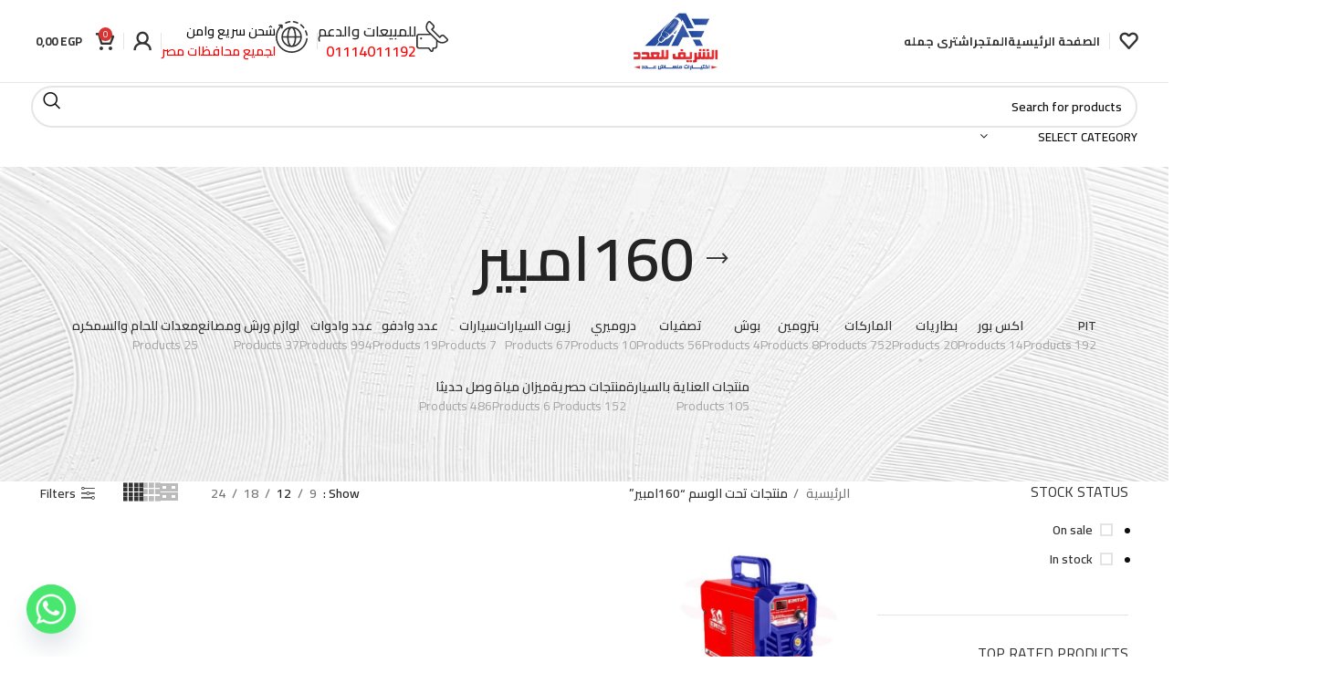

--- FILE ---
content_type: text/html; charset=UTF-8
request_url: https://alshreefmall.com/product-tag/160%D8%A7%D9%85%D8%A8%D9%8A%D8%B1/
body_size: 61039
content:
<!DOCTYPE html>
<html dir="rtl" lang="ar">
<head>
	<!-- Meta Pixel Code -->
<script>
!function(f,b,e,v,n,t,s)
{if(f.fbq)return;n=f.fbq=function(){n.callMethod?
n.callMethod.apply(n,arguments):n.queue.push(arguments)};
if(!f._fbq)f._fbq=n;n.push=n;n.loaded=!0;n.version='2.0';
n.queue=[];t=b.createElement(e);t.async=!0;
t.src=v;s=b.getElementsByTagName(e)[0];
s.parentNode.insertBefore(t,s)}(window, document,'script',
'https://connect.facebook.net/en_US/fbevents.js');
fbq('init', '3730518210544725');
fbq('track', 'PageView');
</script>
<noscript><img height="1" width="1" style="display:none"
src="https://www.facebook.com/tr?id=3730518210544725&ev=PageView&noscript=1"
/></noscript>
<!-- End Meta Pixel Code -->
	
	<meta charset="UTF-8">
	<link rel="profile" href="https://gmpg.org/xfn/11">
	<link rel="pingback" href="https://alshreefmall.com/xmlrpc.php">

	<title>160امبير &#8211; alshreefmall.com</title>
<meta name='robots' content='max-image-preview:large' />
	<style>img:is([sizes="auto" i], [sizes^="auto," i]) { contain-intrinsic-size: 3000px 1500px }</style>
	<script>window._wca = window._wca || [];</script>
<link rel='dns-prefetch' href='//stats.wp.com' />
<link rel='dns-prefetch' href='//fonts.googleapis.com' />
<link rel="alternate" type="application/rss+xml" title="alshreefmall.com &laquo; الخلاصة" href="https://alshreefmall.com/feed/" />
<link rel="alternate" type="application/rss+xml" title="alshreefmall.com &laquo; خلاصة التعليقات" href="https://alshreefmall.com/comments/feed/" />
<link rel="alternate" type="application/rss+xml" title="خلاصة alshreefmall.com &laquo; 160امبير وسم" href="https://alshreefmall.com/product-tag/160%d8%a7%d9%85%d8%a8%d9%8a%d8%b1/feed/" />
<link rel='stylesheet' id='bootstrap-css' href='https://alshreefmall.com/wp-content/themes/woodmart/css/bootstrap-light.min.css?ver=7.3.4' type='text/css' media='all' />
<link rel='stylesheet' id='woodmart-style-css' href='https://alshreefmall.com/wp-content/themes/woodmart/css/parts/base-rtl.min.css?ver=7.3.4' type='text/css' media='all' />
<link rel='stylesheet' id='wd-widget-price-filter-css' href='https://alshreefmall.com/wp-content/themes/woodmart/css/parts/woo-widget-price-filter.min.css?ver=7.3.4' type='text/css' media='all' />
<link rel='stylesheet' id='wp-block-library-rtl-css' href='https://alshreefmall.com/wp-includes/css/dist/block-library/style-rtl.min.css?ver=6.8.2' type='text/css' media='all' />
<style id='classic-theme-styles-inline-css' type='text/css'>
/*! This file is auto-generated */
.wp-block-button__link{color:#fff;background-color:#32373c;border-radius:9999px;box-shadow:none;text-decoration:none;padding:calc(.667em + 2px) calc(1.333em + 2px);font-size:1.125em}.wp-block-file__button{background:#32373c;color:#fff;text-decoration:none}
</style>
<style id='safe-svg-svg-icon-style-inline-css' type='text/css'>
.safe-svg-cover{text-align:center}.safe-svg-cover .safe-svg-inside{display:inline-block;max-width:100%}.safe-svg-cover svg{height:100%;max-height:100%;max-width:100%;width:100%}

</style>
<link rel='stylesheet' id='mediaelement-css' href='https://alshreefmall.com/wp-includes/js/mediaelement/mediaelementplayer-legacy.min.css?ver=4.2.17' type='text/css' media='all' />
<link rel='stylesheet' id='wp-mediaelement-css' href='https://alshreefmall.com/wp-includes/js/mediaelement/wp-mediaelement.min.css?ver=6.8.2' type='text/css' media='all' />
<style id='jetpack-sharing-buttons-style-inline-css' type='text/css'>
.jetpack-sharing-buttons__services-list{display:flex;flex-direction:row;flex-wrap:wrap;gap:0;list-style-type:none;margin:5px;padding:0}.jetpack-sharing-buttons__services-list.has-small-icon-size{font-size:12px}.jetpack-sharing-buttons__services-list.has-normal-icon-size{font-size:16px}.jetpack-sharing-buttons__services-list.has-large-icon-size{font-size:24px}.jetpack-sharing-buttons__services-list.has-huge-icon-size{font-size:36px}@media print{.jetpack-sharing-buttons__services-list{display:none!important}}.editor-styles-wrapper .wp-block-jetpack-sharing-buttons{gap:0;padding-inline-start:0}ul.jetpack-sharing-buttons__services-list.has-background{padding:1.25em 2.375em}
</style>
<style id='global-styles-inline-css' type='text/css'>
:root{--wp--preset--aspect-ratio--square: 1;--wp--preset--aspect-ratio--4-3: 4/3;--wp--preset--aspect-ratio--3-4: 3/4;--wp--preset--aspect-ratio--3-2: 3/2;--wp--preset--aspect-ratio--2-3: 2/3;--wp--preset--aspect-ratio--16-9: 16/9;--wp--preset--aspect-ratio--9-16: 9/16;--wp--preset--color--black: #000000;--wp--preset--color--cyan-bluish-gray: #abb8c3;--wp--preset--color--white: #ffffff;--wp--preset--color--pale-pink: #f78da7;--wp--preset--color--vivid-red: #cf2e2e;--wp--preset--color--luminous-vivid-orange: #ff6900;--wp--preset--color--luminous-vivid-amber: #fcb900;--wp--preset--color--light-green-cyan: #7bdcb5;--wp--preset--color--vivid-green-cyan: #00d084;--wp--preset--color--pale-cyan-blue: #8ed1fc;--wp--preset--color--vivid-cyan-blue: #0693e3;--wp--preset--color--vivid-purple: #9b51e0;--wp--preset--gradient--vivid-cyan-blue-to-vivid-purple: linear-gradient(135deg,rgba(6,147,227,1) 0%,rgb(155,81,224) 100%);--wp--preset--gradient--light-green-cyan-to-vivid-green-cyan: linear-gradient(135deg,rgb(122,220,180) 0%,rgb(0,208,130) 100%);--wp--preset--gradient--luminous-vivid-amber-to-luminous-vivid-orange: linear-gradient(135deg,rgba(252,185,0,1) 0%,rgba(255,105,0,1) 100%);--wp--preset--gradient--luminous-vivid-orange-to-vivid-red: linear-gradient(135deg,rgba(255,105,0,1) 0%,rgb(207,46,46) 100%);--wp--preset--gradient--very-light-gray-to-cyan-bluish-gray: linear-gradient(135deg,rgb(238,238,238) 0%,rgb(169,184,195) 100%);--wp--preset--gradient--cool-to-warm-spectrum: linear-gradient(135deg,rgb(74,234,220) 0%,rgb(151,120,209) 20%,rgb(207,42,186) 40%,rgb(238,44,130) 60%,rgb(251,105,98) 80%,rgb(254,248,76) 100%);--wp--preset--gradient--blush-light-purple: linear-gradient(135deg,rgb(255,206,236) 0%,rgb(152,150,240) 100%);--wp--preset--gradient--blush-bordeaux: linear-gradient(135deg,rgb(254,205,165) 0%,rgb(254,45,45) 50%,rgb(107,0,62) 100%);--wp--preset--gradient--luminous-dusk: linear-gradient(135deg,rgb(255,203,112) 0%,rgb(199,81,192) 50%,rgb(65,88,208) 100%);--wp--preset--gradient--pale-ocean: linear-gradient(135deg,rgb(255,245,203) 0%,rgb(182,227,212) 50%,rgb(51,167,181) 100%);--wp--preset--gradient--electric-grass: linear-gradient(135deg,rgb(202,248,128) 0%,rgb(113,206,126) 100%);--wp--preset--gradient--midnight: linear-gradient(135deg,rgb(2,3,129) 0%,rgb(40,116,252) 100%);--wp--preset--font-size--small: 13px;--wp--preset--font-size--medium: 20px;--wp--preset--font-size--large: 36px;--wp--preset--font-size--x-large: 42px;--wp--preset--font-family--inter: "Inter", sans-serif;--wp--preset--font-family--cardo: Cardo;--wp--preset--spacing--20: 0.44rem;--wp--preset--spacing--30: 0.67rem;--wp--preset--spacing--40: 1rem;--wp--preset--spacing--50: 1.5rem;--wp--preset--spacing--60: 2.25rem;--wp--preset--spacing--70: 3.38rem;--wp--preset--spacing--80: 5.06rem;--wp--preset--shadow--natural: 6px 6px 9px rgba(0, 0, 0, 0.2);--wp--preset--shadow--deep: 12px 12px 50px rgba(0, 0, 0, 0.4);--wp--preset--shadow--sharp: 6px 6px 0px rgba(0, 0, 0, 0.2);--wp--preset--shadow--outlined: 6px 6px 0px -3px rgba(255, 255, 255, 1), 6px 6px rgba(0, 0, 0, 1);--wp--preset--shadow--crisp: 6px 6px 0px rgba(0, 0, 0, 1);}:where(.is-layout-flex){gap: 0.5em;}:where(.is-layout-grid){gap: 0.5em;}body .is-layout-flex{display: flex;}.is-layout-flex{flex-wrap: wrap;align-items: center;}.is-layout-flex > :is(*, div){margin: 0;}body .is-layout-grid{display: grid;}.is-layout-grid > :is(*, div){margin: 0;}:where(.wp-block-columns.is-layout-flex){gap: 2em;}:where(.wp-block-columns.is-layout-grid){gap: 2em;}:where(.wp-block-post-template.is-layout-flex){gap: 1.25em;}:where(.wp-block-post-template.is-layout-grid){gap: 1.25em;}.has-black-color{color: var(--wp--preset--color--black) !important;}.has-cyan-bluish-gray-color{color: var(--wp--preset--color--cyan-bluish-gray) !important;}.has-white-color{color: var(--wp--preset--color--white) !important;}.has-pale-pink-color{color: var(--wp--preset--color--pale-pink) !important;}.has-vivid-red-color{color: var(--wp--preset--color--vivid-red) !important;}.has-luminous-vivid-orange-color{color: var(--wp--preset--color--luminous-vivid-orange) !important;}.has-luminous-vivid-amber-color{color: var(--wp--preset--color--luminous-vivid-amber) !important;}.has-light-green-cyan-color{color: var(--wp--preset--color--light-green-cyan) !important;}.has-vivid-green-cyan-color{color: var(--wp--preset--color--vivid-green-cyan) !important;}.has-pale-cyan-blue-color{color: var(--wp--preset--color--pale-cyan-blue) !important;}.has-vivid-cyan-blue-color{color: var(--wp--preset--color--vivid-cyan-blue) !important;}.has-vivid-purple-color{color: var(--wp--preset--color--vivid-purple) !important;}.has-black-background-color{background-color: var(--wp--preset--color--black) !important;}.has-cyan-bluish-gray-background-color{background-color: var(--wp--preset--color--cyan-bluish-gray) !important;}.has-white-background-color{background-color: var(--wp--preset--color--white) !important;}.has-pale-pink-background-color{background-color: var(--wp--preset--color--pale-pink) !important;}.has-vivid-red-background-color{background-color: var(--wp--preset--color--vivid-red) !important;}.has-luminous-vivid-orange-background-color{background-color: var(--wp--preset--color--luminous-vivid-orange) !important;}.has-luminous-vivid-amber-background-color{background-color: var(--wp--preset--color--luminous-vivid-amber) !important;}.has-light-green-cyan-background-color{background-color: var(--wp--preset--color--light-green-cyan) !important;}.has-vivid-green-cyan-background-color{background-color: var(--wp--preset--color--vivid-green-cyan) !important;}.has-pale-cyan-blue-background-color{background-color: var(--wp--preset--color--pale-cyan-blue) !important;}.has-vivid-cyan-blue-background-color{background-color: var(--wp--preset--color--vivid-cyan-blue) !important;}.has-vivid-purple-background-color{background-color: var(--wp--preset--color--vivid-purple) !important;}.has-black-border-color{border-color: var(--wp--preset--color--black) !important;}.has-cyan-bluish-gray-border-color{border-color: var(--wp--preset--color--cyan-bluish-gray) !important;}.has-white-border-color{border-color: var(--wp--preset--color--white) !important;}.has-pale-pink-border-color{border-color: var(--wp--preset--color--pale-pink) !important;}.has-vivid-red-border-color{border-color: var(--wp--preset--color--vivid-red) !important;}.has-luminous-vivid-orange-border-color{border-color: var(--wp--preset--color--luminous-vivid-orange) !important;}.has-luminous-vivid-amber-border-color{border-color: var(--wp--preset--color--luminous-vivid-amber) !important;}.has-light-green-cyan-border-color{border-color: var(--wp--preset--color--light-green-cyan) !important;}.has-vivid-green-cyan-border-color{border-color: var(--wp--preset--color--vivid-green-cyan) !important;}.has-pale-cyan-blue-border-color{border-color: var(--wp--preset--color--pale-cyan-blue) !important;}.has-vivid-cyan-blue-border-color{border-color: var(--wp--preset--color--vivid-cyan-blue) !important;}.has-vivid-purple-border-color{border-color: var(--wp--preset--color--vivid-purple) !important;}.has-vivid-cyan-blue-to-vivid-purple-gradient-background{background: var(--wp--preset--gradient--vivid-cyan-blue-to-vivid-purple) !important;}.has-light-green-cyan-to-vivid-green-cyan-gradient-background{background: var(--wp--preset--gradient--light-green-cyan-to-vivid-green-cyan) !important;}.has-luminous-vivid-amber-to-luminous-vivid-orange-gradient-background{background: var(--wp--preset--gradient--luminous-vivid-amber-to-luminous-vivid-orange) !important;}.has-luminous-vivid-orange-to-vivid-red-gradient-background{background: var(--wp--preset--gradient--luminous-vivid-orange-to-vivid-red) !important;}.has-very-light-gray-to-cyan-bluish-gray-gradient-background{background: var(--wp--preset--gradient--very-light-gray-to-cyan-bluish-gray) !important;}.has-cool-to-warm-spectrum-gradient-background{background: var(--wp--preset--gradient--cool-to-warm-spectrum) !important;}.has-blush-light-purple-gradient-background{background: var(--wp--preset--gradient--blush-light-purple) !important;}.has-blush-bordeaux-gradient-background{background: var(--wp--preset--gradient--blush-bordeaux) !important;}.has-luminous-dusk-gradient-background{background: var(--wp--preset--gradient--luminous-dusk) !important;}.has-pale-ocean-gradient-background{background: var(--wp--preset--gradient--pale-ocean) !important;}.has-electric-grass-gradient-background{background: var(--wp--preset--gradient--electric-grass) !important;}.has-midnight-gradient-background{background: var(--wp--preset--gradient--midnight) !important;}.has-small-font-size{font-size: var(--wp--preset--font-size--small) !important;}.has-medium-font-size{font-size: var(--wp--preset--font-size--medium) !important;}.has-large-font-size{font-size: var(--wp--preset--font-size--large) !important;}.has-x-large-font-size{font-size: var(--wp--preset--font-size--x-large) !important;}
:where(.wp-block-post-template.is-layout-flex){gap: 1.25em;}:where(.wp-block-post-template.is-layout-grid){gap: 1.25em;}
:where(.wp-block-columns.is-layout-flex){gap: 2em;}:where(.wp-block-columns.is-layout-grid){gap: 2em;}
:root :where(.wp-block-pullquote){font-size: 1.5em;line-height: 1.6;}
</style>
<link rel='stylesheet' id='chaty-front-css-css' href='https://alshreefmall.com/wp-content/plugins/chaty/css/chaty-front.min.css?ver=3.3.61724132291' type='text/css' media='all' />
<link rel='stylesheet' id='sr7css-css' href='//alshreefmall.com/wp-content/plugins/revslider/public/css/sr7.css?ver=6.7.17' type='text/css' media='all' />
<style id='woocommerce-inline-inline-css' type='text/css'>
.woocommerce form .form-row .required { visibility: visible; }
</style>
<link rel='stylesheet' id='brands-styles-css' href='https://alshreefmall.com/wp-content/plugins/woocommerce/assets/css/brands.css?ver=9.7.1' type='text/css' media='all' />
<link rel='stylesheet' id='elementor-frontend-css' href='https://alshreefmall.com/wp-content/plugins/elementor/assets/css/frontend-rtl.min.css?ver=3.29.2' type='text/css' media='all' />
<link rel='stylesheet' id='elementor-post-6-css' href='https://alshreefmall.com/wp-content/uploads/elementor/css/post-6.css?ver=1756763312' type='text/css' media='all' />
<link rel='stylesheet' id='wd-widget-recent-post-comments-css' href='https://alshreefmall.com/wp-content/themes/woodmart/css/parts/widget-recent-post-comments-rtl.min.css?ver=7.3.4' type='text/css' media='all' />
<link rel='stylesheet' id='wd-widget-wd-recent-posts-css' href='https://alshreefmall.com/wp-content/themes/woodmart/css/parts/widget-wd-recent-posts.min.css?ver=7.3.4' type='text/css' media='all' />
<link rel='stylesheet' id='wd-widget-nav-css' href='https://alshreefmall.com/wp-content/themes/woodmart/css/parts/widget-nav.min.css?ver=7.3.4' type='text/css' media='all' />
<link rel='stylesheet' id='wd-widget-wd-layered-nav-css' href='https://alshreefmall.com/wp-content/themes/woodmart/css/parts/woo-widget-wd-layered-nav.min.css?ver=7.3.4' type='text/css' media='all' />
<link rel='stylesheet' id='wd-woo-mod-swatches-base-css' href='https://alshreefmall.com/wp-content/themes/woodmart/css/parts/woo-mod-swatches-base.min.css?ver=7.3.4' type='text/css' media='all' />
<link rel='stylesheet' id='wd-woo-mod-swatches-filter-css' href='https://alshreefmall.com/wp-content/themes/woodmart/css/parts/woo-mod-swatches-filter.min.css?ver=7.3.4' type='text/css' media='all' />
<link rel='stylesheet' id='wd-widget-layered-nav-stock-status-css' href='https://alshreefmall.com/wp-content/themes/woodmart/css/parts/woo-widget-layered-nav-stock-status.min.css?ver=7.3.4' type='text/css' media='all' />
<link rel='stylesheet' id='wd-widget-product-list-css' href='https://alshreefmall.com/wp-content/themes/woodmart/css/parts/woo-widget-product-list-rtl.min.css?ver=7.3.4' type='text/css' media='all' />
<link rel='stylesheet' id='wd-widget-slider-price-filter-css' href='https://alshreefmall.com/wp-content/themes/woodmart/css/parts/woo-widget-slider-price-filter.min.css?ver=7.3.4' type='text/css' media='all' />
<link rel='stylesheet' id='wd-wp-gutenberg-css' href='https://alshreefmall.com/wp-content/themes/woodmart/css/parts/wp-gutenberg-rtl.min.css?ver=7.3.4' type='text/css' media='all' />
<link rel='stylesheet' id='wd-wpcf7-css' href='https://alshreefmall.com/wp-content/themes/woodmart/css/parts/int-wpcf7.min.css?ver=7.3.4' type='text/css' media='all' />
<link rel='stylesheet' id='wd-revolution-slider-css' href='https://alshreefmall.com/wp-content/themes/woodmart/css/parts/int-rev-slider.min.css?ver=7.3.4' type='text/css' media='all' />
<link rel='stylesheet' id='wd-elementor-base-css' href='https://alshreefmall.com/wp-content/themes/woodmart/css/parts/int-elem-base-rtl.min.css?ver=7.3.4' type='text/css' media='all' />
<link rel='stylesheet' id='wd-woocommerce-base-css' href='https://alshreefmall.com/wp-content/themes/woodmart/css/parts/woocommerce-base-rtl.min.css?ver=7.3.4' type='text/css' media='all' />
<link rel='stylesheet' id='wd-mod-star-rating-css' href='https://alshreefmall.com/wp-content/themes/woodmart/css/parts/mod-star-rating.min.css?ver=7.3.4' type='text/css' media='all' />
<link rel='stylesheet' id='wd-woo-el-track-order-css' href='https://alshreefmall.com/wp-content/themes/woodmart/css/parts/woo-el-track-order.min.css?ver=7.3.4' type='text/css' media='all' />
<link rel='stylesheet' id='wd-woo-gutenberg-css' href='https://alshreefmall.com/wp-content/themes/woodmart/css/parts/woo-gutenberg-rtl.min.css?ver=7.3.4' type='text/css' media='all' />
<link rel='stylesheet' id='wd-widget-active-filters-css' href='https://alshreefmall.com/wp-content/themes/woodmart/css/parts/woo-widget-active-filters.min.css?ver=7.3.4' type='text/css' media='all' />
<link rel='stylesheet' id='wd-woo-shop-opt-shop-ajax-css' href='https://alshreefmall.com/wp-content/themes/woodmart/css/parts/woo-shop-opt-shop-ajax.min.css?ver=7.3.4' type='text/css' media='all' />
<link rel='stylesheet' id='wd-woo-shop-predefined-css' href='https://alshreefmall.com/wp-content/themes/woodmart/css/parts/woo-shop-predefined.min.css?ver=7.3.4' type='text/css' media='all' />
<link rel='stylesheet' id='wd-shop-title-categories-css' href='https://alshreefmall.com/wp-content/themes/woodmart/css/parts/woo-categories-loop-nav.min.css?ver=7.3.4' type='text/css' media='all' />
<link rel='stylesheet' id='wd-woo-categories-loop-nav-mobile-accordion-css' href='https://alshreefmall.com/wp-content/themes/woodmart/css/parts/woo-categories-loop-nav-mobile-accordion.min.css?ver=7.3.4' type='text/css' media='all' />
<link rel='stylesheet' id='wd-woo-shop-el-products-per-page-css' href='https://alshreefmall.com/wp-content/themes/woodmart/css/parts/woo-shop-el-products-per-page.min.css?ver=7.3.4' type='text/css' media='all' />
<link rel='stylesheet' id='wd-woo-shop-page-title-css' href='https://alshreefmall.com/wp-content/themes/woodmart/css/parts/woo-shop-page-title-rtl.min.css?ver=7.3.4' type='text/css' media='all' />
<link rel='stylesheet' id='wd-woo-mod-shop-loop-head-css' href='https://alshreefmall.com/wp-content/themes/woodmart/css/parts/woo-mod-shop-loop-head-rtl.min.css?ver=7.3.4' type='text/css' media='all' />
<link rel='stylesheet' id='wd-woo-shop-el-products-view-css' href='https://alshreefmall.com/wp-content/themes/woodmart/css/parts/woo-shop-el-products-view.min.css?ver=7.3.4' type='text/css' media='all' />
<link rel='stylesheet' id='child-style-css' href='https://alshreefmall.com/wp-content/themes/woodmart-child/style.css?ver=7.3.4' type='text/css' media='all' />
<link rel='stylesheet' id='wd-header-base-css' href='https://alshreefmall.com/wp-content/themes/woodmart/css/parts/header-base-rtl.min.css?ver=7.3.4' type='text/css' media='all' />
<link rel='stylesheet' id='wd-mod-tools-css' href='https://alshreefmall.com/wp-content/themes/woodmart/css/parts/mod-tools.min.css?ver=7.3.4' type='text/css' media='all' />
<link rel='stylesheet' id='wd-header-elements-base-css' href='https://alshreefmall.com/wp-content/themes/woodmart/css/parts/header-el-base-rtl.min.css?ver=7.3.4' type='text/css' media='all' />
<link rel='stylesheet' id='wd-dropdown-aside-css' href='https://alshreefmall.com/wp-content/themes/woodmart/css/parts/mod-dropdown-aside-rtl.min.css?ver=7.3.4' type='text/css' media='all' />
<link rel='stylesheet' id='wd-mod-nav-menu-label-css' href='https://alshreefmall.com/wp-content/themes/woodmart/css/parts/mod-nav-menu-label.min.css?ver=7.3.4' type='text/css' media='all' />
<link rel='stylesheet' id='wd-info-box-css' href='https://alshreefmall.com/wp-content/themes/woodmart/css/parts/el-info-box-rtl.min.css?ver=7.3.4' type='text/css' media='all' />
<link rel='stylesheet' id='wd-woo-mod-login-form-css' href='https://alshreefmall.com/wp-content/themes/woodmart/css/parts/woo-mod-login-form.min.css?ver=7.3.4' type='text/css' media='all' />
<link rel='stylesheet' id='wd-header-my-account-css' href='https://alshreefmall.com/wp-content/themes/woodmart/css/parts/header-el-my-account-rtl.min.css?ver=7.3.4' type='text/css' media='all' />
<link rel='stylesheet' id='wd-header-cart-side-css' href='https://alshreefmall.com/wp-content/themes/woodmart/css/parts/header-el-cart-side.min.css?ver=7.3.4' type='text/css' media='all' />
<link rel='stylesheet' id='wd-header-cart-css' href='https://alshreefmall.com/wp-content/themes/woodmart/css/parts/header-el-cart-rtl.min.css?ver=7.3.4' type='text/css' media='all' />
<link rel='stylesheet' id='wd-widget-shopping-cart-css' href='https://alshreefmall.com/wp-content/themes/woodmart/css/parts/woo-widget-shopping-cart-rtl.min.css?ver=7.3.4' type='text/css' media='all' />
<link rel='stylesheet' id='wd-header-search-css' href='https://alshreefmall.com/wp-content/themes/woodmart/css/parts/header-el-search-rtl.min.css?ver=7.3.4' type='text/css' media='all' />
<link rel='stylesheet' id='wd-header-search-form-css' href='https://alshreefmall.com/wp-content/themes/woodmart/css/parts/header-el-search-form-rtl.min.css?ver=7.3.4' type='text/css' media='all' />
<link rel='stylesheet' id='wd-wd-search-results-css' href='https://alshreefmall.com/wp-content/themes/woodmart/css/parts/wd-search-results-rtl.min.css?ver=7.3.4' type='text/css' media='all' />
<link rel='stylesheet' id='wd-wd-search-form-css' href='https://alshreefmall.com/wp-content/themes/woodmart/css/parts/wd-search-form-rtl.min.css?ver=7.3.4' type='text/css' media='all' />
<link rel='stylesheet' id='wd-wd-search-cat-css' href='https://alshreefmall.com/wp-content/themes/woodmart/css/parts/wd-search-cat-rtl.min.css?ver=7.3.4' type='text/css' media='all' />
<link rel='stylesheet' id='wd-page-title-css' href='https://alshreefmall.com/wp-content/themes/woodmart/css/parts/page-title.min.css?ver=7.3.4' type='text/css' media='all' />
<link rel='stylesheet' id='wd-off-canvas-sidebar-css' href='https://alshreefmall.com/wp-content/themes/woodmart/css/parts/opt-off-canvas-sidebar-rtl.min.css?ver=7.3.4' type='text/css' media='all' />
<link rel='stylesheet' id='wd-woo-mod-swatches-style-1-css' href='https://alshreefmall.com/wp-content/themes/woodmart/css/parts/woo-mod-swatches-style-1.min.css?ver=7.3.4' type='text/css' media='all' />
<link rel='stylesheet' id='wd-shop-filter-area-css' href='https://alshreefmall.com/wp-content/themes/woodmart/css/parts/woo-shop-el-filters-area.min.css?ver=7.3.4' type='text/css' media='all' />
<link rel='stylesheet' id='wd-woo-shop-el-order-by-css' href='https://alshreefmall.com/wp-content/themes/woodmart/css/parts/woo-shop-el-order-by-rtl.min.css?ver=7.3.4' type='text/css' media='all' />
<link rel='stylesheet' id='wd-sticky-loader-css' href='https://alshreefmall.com/wp-content/themes/woodmart/css/parts/mod-sticky-loader.min.css?ver=7.3.4' type='text/css' media='all' />
<link rel='stylesheet' id='wd-product-loop-css' href='https://alshreefmall.com/wp-content/themes/woodmart/css/parts/woo-product-loop-rtl.min.css?ver=7.3.4' type='text/css' media='all' />
<link rel='stylesheet' id='wd-product-loop-quick-css' href='https://alshreefmall.com/wp-content/themes/woodmart/css/parts/woo-product-loop-quick.min.css?ver=7.3.4' type='text/css' media='all' />
<link rel='stylesheet' id='wd-woo-mod-add-btn-replace-css' href='https://alshreefmall.com/wp-content/themes/woodmart/css/parts/woo-mod-add-btn-replace.min.css?ver=7.3.4' type='text/css' media='all' />
<link rel='stylesheet' id='wd-categories-loop-default-css' href='https://alshreefmall.com/wp-content/themes/woodmart/css/parts/woo-categories-loop-default-old.min.css?ver=7.3.4' type='text/css' media='all' />
<link rel='stylesheet' id='wd-categories-loop-css' href='https://alshreefmall.com/wp-content/themes/woodmart/css/parts/woo-categories-loop-old.min.css?ver=7.3.4' type='text/css' media='all' />
<link rel='stylesheet' id='wd-mfp-popup-css' href='https://alshreefmall.com/wp-content/themes/woodmart/css/parts/lib-magnific-popup-rtl.min.css?ver=7.3.4' type='text/css' media='all' />
<link rel='stylesheet' id='wd-widget-collapse-css' href='https://alshreefmall.com/wp-content/themes/woodmart/css/parts/opt-widget-collapse.min.css?ver=7.3.4' type='text/css' media='all' />
<link rel='stylesheet' id='wd-footer-base-css' href='https://alshreefmall.com/wp-content/themes/woodmart/css/parts/footer-base-rtl.min.css?ver=7.3.4' type='text/css' media='all' />
<link rel='stylesheet' id='wd-owl-carousel-css' href='https://alshreefmall.com/wp-content/themes/woodmart/css/parts/lib-owl-carousel-rtl.min.css?ver=7.3.4' type='text/css' media='all' />
<link rel='stylesheet' id='wd-brands-css' href='https://alshreefmall.com/wp-content/themes/woodmart/css/parts/el-brand.min.css?ver=7.3.4' type='text/css' media='all' />
<link rel='stylesheet' id='wd-text-block-css' href='https://alshreefmall.com/wp-content/themes/woodmart/css/parts/el-text-block.min.css?ver=7.3.4' type='text/css' media='all' />
<link rel='stylesheet' id='wd-list-css' href='https://alshreefmall.com/wp-content/themes/woodmart/css/parts/el-list-rtl.min.css?ver=7.3.4' type='text/css' media='all' />
<link rel='stylesheet' id='wd-scroll-top-css' href='https://alshreefmall.com/wp-content/themes/woodmart/css/parts/opt-scrolltotop-rtl.min.css?ver=7.3.4' type='text/css' media='all' />
<link rel='stylesheet' id='wd-header-my-account-sidebar-css' href='https://alshreefmall.com/wp-content/themes/woodmart/css/parts/header-el-my-account-sidebar.min.css?ver=7.3.4' type='text/css' media='all' />
<link rel='stylesheet' id='wd-bottom-toolbar-css' href='https://alshreefmall.com/wp-content/themes/woodmart/css/parts/opt-bottom-toolbar-rtl.min.css?ver=7.3.4' type='text/css' media='all' />
<link rel='stylesheet' id='wd-mod-sticky-sidebar-opener-css' href='https://alshreefmall.com/wp-content/themes/woodmart/css/parts/mod-sticky-sidebar-opener-rtl.min.css?ver=7.3.4' type='text/css' media='all' />
<link rel='stylesheet' id='xts-style-header_821362-css' href='https://alshreefmall.com/wp-content/uploads/2025/05/xts-header_821362-1746535741.css?ver=7.3.4' type='text/css' media='all' />
<link rel='stylesheet' id='xts-style-theme_settings_default-css' href='https://alshreefmall.com/wp-content/uploads/2025/02/xts-theme_settings_default-1738906176.css?ver=7.3.4' type='text/css' media='all' />
<link rel='stylesheet' id='xts-google-fonts-css' href='https://fonts.googleapis.com/css?family=Cairo%3A400%2C600%2C700&#038;ver=7.3.4' type='text/css' media='all' />
<link rel='stylesheet' id='elementor-gf-local-roboto-css' href='https://alshreefmall.com/wp-content/uploads/elementor/google-fonts/css/roboto.css?ver=1750408644' type='text/css' media='all' />
<link rel='stylesheet' id='elementor-gf-local-robotoslab-css' href='https://alshreefmall.com/wp-content/uploads/elementor/google-fonts/css/robotoslab.css?ver=1750408646' type='text/css' media='all' />
<script type="text/javascript" src="https://alshreefmall.com/wp-includes/js/jquery/jquery.min.js?ver=3.7.1" id="jquery-core-js"></script>
<script type="text/javascript" src="https://alshreefmall.com/wp-includes/js/jquery/jquery-migrate.min.js?ver=3.4.1" id="jquery-migrate-js"></script>
<script type="text/javascript" src="//alshreefmall.com/wp-content/plugins/revslider/public/js/libs/tptools.js?ver=6.7.17" id="tp-tools-js" async="async" data-wp-strategy="async"></script>
<script type="text/javascript" src="//alshreefmall.com/wp-content/plugins/revslider/public/js/sr7.js?ver=6.7.17" id="sr7-js" async="async" data-wp-strategy="async"></script>
<script type="text/javascript" src="https://alshreefmall.com/wp-content/plugins/woocommerce/assets/js/jquery-blockui/jquery.blockUI.min.js?ver=2.7.0-wc.9.7.1" id="jquery-blockui-js" defer="defer" data-wp-strategy="defer"></script>
<script type="text/javascript" id="wc-add-to-cart-js-extra">
/* <![CDATA[ */
var wc_add_to_cart_params = {"ajax_url":"\/wp-admin\/admin-ajax.php","wc_ajax_url":"\/?wc-ajax=%%endpoint%%","i18n_view_cart":"\u0639\u0631\u0636 \u0627\u0644\u0633\u0644\u0629","cart_url":"https:\/\/alshreefmall.com\/cart\/","is_cart":"","cart_redirect_after_add":"no"};
/* ]]> */
</script>
<script type="text/javascript" src="https://alshreefmall.com/wp-content/plugins/woocommerce/assets/js/frontend/add-to-cart.min.js?ver=9.7.1" id="wc-add-to-cart-js" defer="defer" data-wp-strategy="defer"></script>
<script type="text/javascript" src="https://alshreefmall.com/wp-content/plugins/woocommerce/assets/js/js-cookie/js.cookie.min.js?ver=2.1.4-wc.9.7.1" id="js-cookie-js" defer="defer" data-wp-strategy="defer"></script>
<script type="text/javascript" id="woocommerce-js-extra">
/* <![CDATA[ */
var woocommerce_params = {"ajax_url":"\/wp-admin\/admin-ajax.php","wc_ajax_url":"\/?wc-ajax=%%endpoint%%","i18n_password_show":"\u0639\u0631\u0636 \u0643\u0644\u0645\u0629 \u0627\u0644\u0645\u0631\u0648\u0631","i18n_password_hide":"\u0625\u062e\u0641\u0627\u0621 \u0643\u0644\u0645\u0629 \u0627\u0644\u0645\u0631\u0648\u0631"};
/* ]]> */
</script>
<script type="text/javascript" src="https://alshreefmall.com/wp-content/plugins/woocommerce/assets/js/frontend/woocommerce.min.js?ver=9.7.1" id="woocommerce-js" defer="defer" data-wp-strategy="defer"></script>
<script type="text/javascript" src="https://stats.wp.com/s-202546.js" id="woocommerce-analytics-js" defer="defer" data-wp-strategy="defer"></script>
<script type="text/javascript" src="https://alshreefmall.com/wp-content/themes/woodmart/js/libs/device.min.js?ver=7.3.4" id="wd-device-library-js"></script>
<script type="text/javascript" src="https://alshreefmall.com/wp-content/themes/woodmart/js/scripts/global/scrollBar.min.js?ver=7.3.4" id="wd-scrollbar-js"></script>
<link rel="https://api.w.org/" href="https://alshreefmall.com/wp-json/" /><link rel="alternate" title="JSON" type="application/json" href="https://alshreefmall.com/wp-json/wp/v2/product_tag/233" /><link rel="EditURI" type="application/rsd+xml" title="RSD" href="https://alshreefmall.com/xmlrpc.php?rsd" />
<meta name="generator" content="WordPress 6.8.2" />
<meta name="generator" content="WooCommerce 9.7.1" />
	<style>img#wpstats{display:none}</style>
							<meta name="viewport" content="width=device-width, initial-scale=1.0, maximum-scale=1.0, user-scalable=no">
										<noscript><style>.woocommerce-product-gallery{ opacity: 1 !important; }</style></noscript>
	<meta name="generator" content="Elementor 3.29.2; features: e_font_icon_svg, additional_custom_breakpoints, e_local_google_fonts, e_element_cache; settings: css_print_method-external, google_font-enabled, font_display-swap">
<style type="text/css">.recentcomments a{display:inline !important;padding:0 !important;margin:0 !important;}</style>			<style>
				.e-con.e-parent:nth-of-type(n+4):not(.e-lazyloaded):not(.e-no-lazyload),
				.e-con.e-parent:nth-of-type(n+4):not(.e-lazyloaded):not(.e-no-lazyload) * {
					background-image: none !important;
				}
				@media screen and (max-height: 1024px) {
					.e-con.e-parent:nth-of-type(n+3):not(.e-lazyloaded):not(.e-no-lazyload),
					.e-con.e-parent:nth-of-type(n+3):not(.e-lazyloaded):not(.e-no-lazyload) * {
						background-image: none !important;
					}
				}
				@media screen and (max-height: 640px) {
					.e-con.e-parent:nth-of-type(n+2):not(.e-lazyloaded):not(.e-no-lazyload),
					.e-con.e-parent:nth-of-type(n+2):not(.e-lazyloaded):not(.e-no-lazyload) * {
						background-image: none !important;
					}
				}
			</style>
			<link rel="preconnect" href="https://fonts.googleapis.com">
<link rel="preconnect" href="https://fonts.gstatic.com/" crossorigin>
<meta name="generator" content="Powered by Slider Revolution 6.7.17 - responsive, Mobile-Friendly Slider Plugin for WordPress with comfortable drag and drop interface." />
<style class='wp-fonts-local' type='text/css'>
@font-face{font-family:Inter;font-style:normal;font-weight:300 900;font-display:fallback;src:url('https://alshreefmall.com/wp-content/plugins/woocommerce/assets/fonts/Inter-VariableFont_slnt,wght.woff2') format('woff2');font-stretch:normal;}
@font-face{font-family:Cardo;font-style:normal;font-weight:400;font-display:fallback;src:url('https://alshreefmall.com/wp-content/plugins/woocommerce/assets/fonts/cardo_normal_400.woff2') format('woff2');}
</style>
<script>
	window._tpt			??= {};
	window.SR7			??= {};
	_tpt.R				??= {};
	_tpt.R.fonts		??= {};
	_tpt.R.fonts.customFonts??= {};
	SR7.devMode			=  false;
	SR7.F 				??= {};
	SR7.G				??= {};
	SR7.LIB				??= {};
	SR7.E				??= {};
	SR7.E.gAddons		??= {};
	SR7.E.php 			??= {};
	SR7.E.nonce			= 'fba2f7b347';
	SR7.E.ajaxurl		= 'https://alshreefmall.com/wp-admin/admin-ajax.php';
	SR7.E.resturl		= 'https://alshreefmall.com/wp-json/';
	SR7.E.slug_path		= 'revslider/revslider.php';
	SR7.E.slug			= 'revslider';
	SR7.E.plugin_url	= 'https://alshreefmall.com/wp-content/plugins/revslider/';
	SR7.E.wp_plugin_url = 'https://alshreefmall.com/wp-content/plugins/';
	SR7.E.revision		= '6.7.17';
	SR7.E.fontBaseUrl	= '//fonts.googleapis.com/css2?family=';
	SR7.G.breakPoints 	= [1240,1024,778,480];
	SR7.E.modules 		= ['module','page','slide','layer','draw','animate','srtools','canvas','defaults','carousel','navigation','media','modifiers','migration'];
	SR7.E.libs 			= ['WEBGL'];
	SR7.E.css 			= ['csslp','cssbtns','cssfilters','cssnav','cssmedia'];
	SR7.E.resources		= {};
	SR7.JSON			??= {};
/*! Slider Revolution 7.0 - Page Processor */
!function(){"use strict";window.SR7??={},window._tpt??={},SR7.version="Slider Revolution 6.7.16",_tpt.getWinDim=function(t){_tpt.screenHeightWithUrlBar??=window.innerHeight;let e=SR7.F?.modal?.visible&&SR7.M[SR7.F.module.getIdByAlias(SR7.F.modal.requested)];_tpt.scrollBar=window.innerWidth!==document.documentElement.clientWidth||e&&window.innerWidth!==e.c.module.clientWidth,_tpt.winW=window.innerWidth-(_tpt.scrollBar||"prepare"==t?_tpt.scrollBarW??_tpt.mesureScrollBar():0),_tpt.winH=window.innerHeight,_tpt.winWAll=document.documentElement.clientWidth},_tpt.getResponsiveLevel=function(t,e){SR7.M[e];return _tpt.closestGE(t,_tpt.winWAll)},_tpt.mesureScrollBar=function(){let t=document.createElement("div");return t.className="RSscrollbar-measure",t.style.width="100px",t.style.height="100px",t.style.overflow="scroll",t.style.position="absolute",t.style.top="-9999px",document.body.appendChild(t),_tpt.scrollBarW=t.offsetWidth-t.clientWidth,document.body.removeChild(t),_tpt.scrollBarW},_tpt.loadCSS=async function(t,e,s){return s?_tpt.R.fonts.required[e].status=1:(_tpt.R[e]??={},_tpt.R[e].status=1),new Promise(((n,i)=>{if(_tpt.isStylesheetLoaded(t))s?_tpt.R.fonts.required[e].status=2:_tpt.R[e].status=2,n();else{const l=document.createElement("link");l.rel="stylesheet";let o="text",r="css";l["type"]=o+"/"+r,l.href=t,l.onload=()=>{s?_tpt.R.fonts.required[e].status=2:_tpt.R[e].status=2,n()},l.onerror=()=>{s?_tpt.R.fonts.required[e].status=3:_tpt.R[e].status=3,i(new Error(`Failed to load CSS: ${t}`))},document.head.appendChild(l)}}))},_tpt.addContainer=function(t){const{tag:e="div",id:s,class:n,datas:i,textContent:l,iHTML:o}=t,r=document.createElement(e);if(s&&""!==s&&(r.id=s),n&&""!==n&&(r.className=n),i)for(const[t,e]of Object.entries(i))"style"==t?r.style.cssText=e:r.setAttribute(`data-${t}`,e);return l&&(r.textContent=l),o&&(r.innerHTML=o),r},_tpt.collector=function(){return{fragment:new DocumentFragment,add(t){var e=_tpt.addContainer(t);return this.fragment.appendChild(e),e},append(t){t.appendChild(this.fragment)}}},_tpt.isStylesheetLoaded=function(t){let e=t.split("?")[0];return Array.from(document.querySelectorAll('link[rel="stylesheet"], link[rel="preload"]')).some((t=>t.href.split("?")[0]===e))},_tpt.preloader={requests:new Map,preloaderTemplates:new Map,show:function(t,e){if(!e||!t)return;const{type:s,color:n}=e;if(s<0||"off"==s)return;const i=`preloader_${s}`;let l=this.preloaderTemplates.get(i);l||(l=this.build(s,n),this.preloaderTemplates.set(i,l)),this.requests.has(t)||this.requests.set(t,{count:0});const o=this.requests.get(t);clearTimeout(o.timer),o.count++,1===o.count&&(o.timer=setTimeout((()=>{o.preloaderClone=l.cloneNode(!0),o.anim&&o.anim.kill(),void 0!==_tpt.gsap?o.anim=_tpt.gsap.fromTo(o.preloaderClone,1,{opacity:0},{opacity:1}):o.preloaderClone.classList.add("sr7-fade-in"),t.appendChild(o.preloaderClone)}),150))},hide:function(t){if(!this.requests.has(t))return;const e=this.requests.get(t);e.count--,e.count<0&&(e.count=0),e.anim&&e.anim.kill(),0===e.count&&(clearTimeout(e.timer),e.preloaderClone&&(e.preloaderClone.classList.remove("sr7-fade-in"),e.anim=_tpt.gsap.to(e.preloaderClone,.3,{opacity:0,onComplete:function(){e.preloaderClone.remove()}})))},state:function(t){if(!this.requests.has(t))return!1;return this.requests.get(t).count>0},build:(t,e="#ffffff",s="")=>{if(t<0||"off"===t)return null;const n=parseInt(t);if(t="prlt"+n,isNaN(n))return null;if(_tpt.loadCSS(SR7.E.plugin_url+"public/css/preloaders/t"+n+".css","preloader_"+t),isNaN(n)||n<6){const i=`background-color:${e}`,l=1===n||2==n?i:"",o=3===n||4==n?i:"",r=_tpt.collector();["dot1","dot2","bounce1","bounce2","bounce3"].forEach((t=>r.add({tag:"div",class:t,datas:{style:o}})));const d=_tpt.addContainer({tag:"sr7-prl",class:`${t} ${s}`,datas:{style:l}});return r.append(d),d}{let i={};if(7===n){let t;e.startsWith("#")?(t=e.replace("#",""),t=`rgba(${parseInt(t.substring(0,2),16)}, ${parseInt(t.substring(2,4),16)}, ${parseInt(t.substring(4,6),16)}, `):e.startsWith("rgb")&&(t=e.slice(e.indexOf("(")+1,e.lastIndexOf(")")).split(",").map((t=>t.trim())),t=`rgba(${t[0]}, ${t[1]}, ${t[2]}, `),t&&(i.style=`border-top-color: ${t}0.65); border-bottom-color: ${t}0.15); border-left-color: ${t}0.65); border-right-color: ${t}0.15)`)}else 12===n&&(i.style=`background:${e}`);const l=[10,0,4,2,5,9,0,4,4,2][n-6],o=_tpt.collector(),r=o.add({tag:"div",class:"sr7-prl-inner",datas:i});Array.from({length:l}).forEach((()=>r.appendChild(o.add({tag:"span",datas:{style:`background:${e}`}}))));const d=_tpt.addContainer({tag:"sr7-prl",class:`${t} ${s}`});return o.append(d),d}}},SR7.preLoader={show:(t,e)=>{"off"!==(SR7.M[t]?.settings?.pLoader?.type??"off")&&_tpt.preloader.show(e||SR7.M[t].c.module,SR7.M[t]?.settings?.pLoader??{color:"#fff",type:10})},hide:(t,e)=>{"off"!==(SR7.M[t]?.settings?.pLoader?.type??"off")&&_tpt.preloader.hide(e||SR7.M[t].c.module)},state:(t,e)=>_tpt.preloader.state(e||SR7.M[t].c.module)},_tpt.prepareModuleHeight=function(t){window.SR7.M??={},window.SR7.M[t.id]??={},"ignore"==t.googleFont&&(SR7.E.ignoreGoogleFont=!0);let e=window.SR7.M[t.id];if(null==_tpt.scrollBarW&&_tpt.mesureScrollBar(),e.c??={},e.states??={},e.settings??={},e.settings.size??={},t.fixed&&(e.settings.fixed=!0),e.c.module=document.getElementById(t.id),e.c.adjuster=e.c.module.getElementsByTagName("sr7-adjuster")[0],e.c.content=e.c.module.getElementsByTagName("sr7-content")[0],"carousel"==t.type&&(e.c.carousel=e.c.content.getElementsByTagName("sr7-carousel")[0]),null==e.c.module||null==e.c.module)return;t.plType&&t.plColor&&(e.settings.pLoader={type:t.plType,color:t.plColor}),void 0!==t.plType&&"off"!==t.plType&&SR7.preLoader.show(t.id,e.c.module),_tpt.winW||_tpt.getWinDim("prepare"),_tpt.getWinDim();let s=""+e.c.module.dataset?.modal;"modal"==s||"true"==s||"undefined"!==s&&"false"!==s||(e.settings.size.fullWidth=t.size.fullWidth,e.LEV??=_tpt.getResponsiveLevel(window.SR7.G.breakPoints,t.id),t.vpt=_tpt.fillArray(t.vpt,5),e.settings.vPort=t.vpt[e.LEV],void 0!==t.el&&"720"==t.el[4]&&t.gh[4]!==t.el[4]&&"960"==t.el[3]&&t.gh[3]!==t.el[3]&&"768"==t.el[2]&&t.gh[2]!==t.el[2]&&delete t.el,e.settings.size.height=null==t.el||null==t.el[e.LEV]||0==t.el[e.LEV]||"auto"==t.el[e.LEV]?_tpt.fillArray(t.gh,5,-1):_tpt.fillArray(t.el,5,-1),e.settings.size.width=_tpt.fillArray(t.gw,5,-1),e.settings.size.minHeight=_tpt.fillArray(t.mh??[0],5,-1),e.cacheSize={fullWidth:e.settings.size?.fullWidth,fullHeight:e.settings.size?.fullHeight},void 0!==t.off&&(t.off?.t&&(e.settings.size.m??={})&&(e.settings.size.m.t=t.off.t),t.off?.b&&(e.settings.size.m??={})&&(e.settings.size.m.b=t.off.b),t.off?.l&&(e.settings.size.p??={})&&(e.settings.size.p.l=t.off.l),t.off?.r&&(e.settings.size.p??={})&&(e.settings.size.p.r=t.off.r),e.offsetPrepared=!0),_tpt.updatePMHeight(t.id,t,!0))},_tpt.updatePMHeight=(t,e,s)=>{let n=SR7.M[t];var i=n.settings.size.fullWidth?_tpt.winW:n.c.module.parentNode.offsetWidth;i=0===i||isNaN(i)?_tpt.winW:i;let l=n.settings.size.width[n.LEV]||n.settings.size.width[n.LEV++]||n.settings.size.width[n.LEV--]||i,o=n.settings.size.height[n.LEV]||n.settings.size.height[n.LEV++]||n.settings.size.height[n.LEV--]||0,r=n.settings.size.minHeight[n.LEV]||n.settings.size.minHeight[n.LEV++]||n.settings.size.minHeight[n.LEV--]||0;if(o="auto"==o?0:o,o=parseInt(o),"carousel"!==e.type&&(i-=parseInt(e.onw??0)||0),n.MP=!n.settings.size.fullWidth&&i<l||_tpt.winW<l?Math.min(1,i/l):1,e.size.fullScreen||e.size.fullHeight){let t=parseInt(e.fho)||0,s=(""+e.fho).indexOf("%")>-1;e.newh=_tpt.winH-(s?_tpt.winH*t/100:t)}else e.newh=n.MP*Math.max(o,r);if(e.newh+=(parseInt(e.onh??0)||0)+(parseInt(e.carousel?.pt)||0)+(parseInt(e.carousel?.pb)||0),void 0!==e.slideduration&&(e.newh=Math.max(e.newh,parseInt(e.slideduration)/3)),e.shdw&&_tpt.buildShadow(e.id,e),n.c.adjuster.style.height=e.newh+"px",n.c.module.style.height=e.newh+"px",n.c.content.style.height=e.newh+"px",n.states.heightPrepared=!0,n.dims??={},n.dims.moduleRect=n.c.module.getBoundingClientRect(),n.c.content.style.left="-"+n.dims.moduleRect.left+"px",!n.settings.size.fullWidth)return s&&requestAnimationFrame((()=>{i!==n.c.module.parentNode.offsetWidth&&_tpt.updatePMHeight(e.id,e)})),void _tpt.bgStyle(e.id,e,window.innerWidth==_tpt.winW,!0);_tpt.bgStyle(e.id,e,window.innerWidth==_tpt.winW,!0),requestAnimationFrame((function(){s&&requestAnimationFrame((()=>{i!==n.c.module.parentNode.offsetWidth&&_tpt.updatePMHeight(e.id,e)}))})),n.earlyResizerFunction||(n.earlyResizerFunction=function(){requestAnimationFrame((function(){_tpt.getWinDim(),_tpt.moduleDefaults(e.id,e),_tpt.updateSlideBg(t,!0)}))},window.addEventListener("resize",n.earlyResizerFunction))},_tpt.buildShadow=function(t,e){let s=SR7.M[t];null==s.c.shadow&&(s.c.shadow=document.createElement("sr7-module-shadow"),s.c.shadow.classList.add("sr7-shdw-"+e.shdw),s.c.content.appendChild(s.c.shadow))},_tpt.bgStyle=async(t,e,s,n,i)=>{const l=SR7.M[t];if((e=e??l.settings).fixed&&!l.c.module.classList.contains("sr7-top-fixed")&&(l.c.module.classList.add("sr7-top-fixed"),l.c.module.style.position="fixed",l.c.module.style.width="100%",l.c.module.style.top="0px",l.c.module.style.left="0px",l.c.module.style.pointerEvents="none",l.c.module.style.zIndex=5e3,l.c.content.style.pointerEvents="none"),null==l.c.bgcanvas){let t=document.createElement("sr7-module-bg"),o=!1;if("string"==typeof e?.bg?.color&&e?.bg?.color.includes("{"))if(_tpt.gradient&&_tpt.gsap)e.bg.color=_tpt.gradient.convert(e.bg.color);else try{let t=JSON.parse(e.bg.color);(t?.orig||t?.string)&&(e.bg.color=JSON.parse(e.bg.color))}catch(t){return}let r="string"==typeof e?.bg?.color?e?.bg?.color||"transparent":e?.bg?.color?.string??e?.bg?.color?.orig??e?.bg?.color?.color??"transparent";if(t.style["background"+(String(r).includes("grad")?"":"Color")]=r,("transparent"!==r||i)&&(o=!0),l.offsetPrepared&&(t.style.visibility="hidden"),e?.bg?.image?.src&&(t.style.backgroundImage=`url(${e?.bg?.image.src})`,t.style.backgroundSize=""==(e.bg.image?.size??"")?"cover":e.bg.image.size,t.style.backgroundPosition=e.bg.image.position,t.style.backgroundRepeat=""==e.bg.image.repeat||null==e.bg.image.repeat?"no-repeat":e.bg.image.repeat,o=!0),!o)return;l.c.bgcanvas=t,e.size.fullWidth?t.style.width=_tpt.winW-(s&&_tpt.winH<document.body.offsetHeight?_tpt.scrollBarW:0)+"px":n&&(t.style.width=l.c.module.offsetWidth+"px"),e.sbt?.use?l.c.content.appendChild(l.c.bgcanvas):l.c.module.appendChild(l.c.bgcanvas)}l.c.bgcanvas.style.height=void 0!==e.newh?e.newh+"px":("carousel"==e.type?l.dims.module.h:l.dims.content.h)+"px",l.c.bgcanvas.style.left=!s&&e.sbt?.use||l.c.bgcanvas.closest("SR7-CONTENT")?"0px":"-"+(l?.dims?.moduleRect?.left??0)+"px"},_tpt.updateSlideBg=function(t,e){const s=SR7.M[t];let n=s.settings;s?.c?.bgcanvas&&(n.size.fullWidth?s.c.bgcanvas.style.width=_tpt.winW-(e&&_tpt.winH<document.body.offsetHeight?_tpt.scrollBarW:0)+"px":preparing&&(s.c.bgcanvas.style.width=s.c.module.offsetWidth+"px"))},_tpt.moduleDefaults=(t,e)=>{let s=SR7.M[t];null!=s&&null!=s.c&&null!=s.c.module&&(s.dims??={},s.dims.moduleRect=s.c.module.getBoundingClientRect(),s.c.content.style.left="-"+s.dims.moduleRect.left+"px",s.c.content.style.width=_tpt.winW-_tpt.scrollBarW+"px","carousel"==e.type&&(s.c.module.style.overflow="visible"),_tpt.bgStyle(t,e,window.innerWidth==_tpt.winW))},_tpt.getOffset=t=>{var e=t.getBoundingClientRect(),s=window.pageXOffset||document.documentElement.scrollLeft,n=window.pageYOffset||document.documentElement.scrollTop;return{top:e.top+n,left:e.left+s}},_tpt.fillArray=function(t,e){let s,n;t=Array.isArray(t)?t:[t];let i=Array(e),l=t.length;for(n=0;n<t.length;n++)i[n+(e-l)]=t[n],null==s&&"#"!==t[n]&&(s=t[n]);for(let t=0;t<e;t++)void 0!==i[t]&&"#"!=i[t]||(i[t]=s),s=i[t];return i},_tpt.closestGE=function(t,e){let s=Number.MAX_VALUE,n=-1;for(let i=0;i<t.length;i++)t[i]-1>=e&&t[i]-1-e<s&&(s=t[i]-1-e,n=i);return++n}}();</script>
		<style type="text/css" id="wp-custom-css">
			.wd-product-cats{
	display:none;
}		</style>
		<style>
		
		</style></head>

<body class="rtl archive tax-product_tag term-233 wp-theme-woodmart wp-child-theme-woodmart-child theme-woodmart woocommerce woocommerce-page woocommerce-no-js wrapper-full-width  categories-accordion-on woodmart-archive-shop woodmart-ajax-shop-on offcanvas-sidebar-mobile offcanvas-sidebar-tablet sticky-toolbar-on elementor-default elementor-kit-6">
			<script type="text/javascript" id="wd-flicker-fix">// Flicker fix.</script>	
	
	<div class="website-wrapper">
									<header class="whb-header whb-header_821362 whb-full-width whb-sticky-shadow whb-scroll-stick whb-sticky-real">
					<div class="whb-main-header">
	
<div class="whb-row whb-general-header whb-sticky-row whb-without-bg whb-border-fullwidth whb-color-dark whb-flex-equal-sides">
	<div class="container">
		<div class="whb-flex-row whb-general-header-inner">
			<div class="whb-column whb-col-left whb-visible-lg">
	
<div class="wd-header-wishlist wd-tools-element wd-style-icon wd-design-2 whb-a22wdkiy3r40yw2paskq" title="My Wishlist">
	<a href="https://alshreefmall.com/wishlist/">
		
			<span class="wd-tools-icon">
				
							</span>

			<span class="wd-tools-text">
				Wishlist			</span>

			</a>
</div>
<div class="whb-space-element " style="width:10px;"></div><div class="wd-header-divider wd-full-height "></div><div class="whb-space-element " style="width:10px;"></div>
<div class="wd-header-nav wd-header-secondary-nav text-right" role="navigation" aria-label="Secondary navigation">
	<ul id="menu-main-menu-left" class="menu wd-nav wd-nav-secondary wd-style-underline wd-gap-s"><li id="menu-item-17546" class="menu-item menu-item-type-post_type menu-item-object-page menu-item-home menu-item-17546 item-level-0 menu-simple-dropdown wd-event-hover" ><a href="https://alshreefmall.com/" class="woodmart-nav-link"><span class="nav-link-text">الصفحة الرئيسية</span></a></li>
<li id="menu-item-15548" class="menu-item menu-item-type-post_type menu-item-object-page menu-item-has-children menu-item-15548 item-level-0 menu-mega-dropdown wd-event-hover dropdown-with-height" style="--wd-dropdown-height: 300px;"><a href="https://alshreefmall.com/shop/" class="woodmart-nav-link"><span class="nav-link-text">المتجر</span></a><div class="color-scheme-dark wd-design-aside wd-dropdown-menu wd-dropdown wd-style-with-bg"><div class="container"><div class="wd-sub-menu-wrapp">
<ul class="wd-sub-menu color-scheme-dark">
	<li id="menu-item-15563" class="menu-item menu-item-type-custom menu-item-object-custom menu-item-15563 item-level-1 wd-event-hover menu-item-has-children dropdown-with-height" style="--wd-dropdown-height: 495px;--wd-dropdown-width: 1100px;"><a href="#" class="woodmart-nav-link">عدد وادوات</a>
	<div class="wd-dropdown-menu wd-dropdown wd-design-sized color-scheme-dark">

	<div class="container">
			<link rel="stylesheet" id="elementor-post-15484-css" href="https://alshreefmall.com/wp-content/uploads/elementor/css/post-15484.css?ver=1756763312" type="text/css" media="all">
					<div data-elementor-type="wp-post" data-elementor-id="15484" class="elementor elementor-15484">
						<section class="elementor-section elementor-top-section elementor-element elementor-element-83ccb2b elementor-section-boxed elementor-section-height-default elementor-section-height-default wd-section-disabled" data-id="83ccb2b" data-element_type="section">
						<div class="elementor-container elementor-column-gap-default">
					<div class="elementor-column elementor-col-33 elementor-top-column elementor-element elementor-element-2f4b603" data-id="2f4b603" data-element_type="column">
			<div class="elementor-widget-wrap elementor-element-populated">
						<div class="elementor-element elementor-element-924d063 elementor-widget elementor-widget-wd_extra_menu_list" data-id="924d063" data-element_type="widget" data-widget_type="wd_extra_menu_list.default">
				<div class="elementor-widget-container">
								<ul class="wd-sub-menu  mega-menu-list">
				<li class="item-with-label item-label-primary">
											<a  href="https://alshreefmall.com/product-category/%D8%B9%D8%AF%D8%AF-%D9%88%D8%A7%D8%AF%D9%88%D8%A7%D8%AA/">
																						
															اقسام العدد والأدوات 							
													</a>
					
					<ul class="sub-sub-menu">
													
							<li class="item-with-label item-label-primary">
								<a  href="https://alshreefmall.com/product-category/%D8%B9%D8%AF%D8%AF-%D9%83%D9%87%D8%B1%D8%A8%D8%A7%D8%A6%D9%8A%D8%A9/">
																			<img width="150" height="150" src="https://alshreefmall.com/wp-content/uploads/2024/08/شنطه-عده-150x150.png" class="attachment-thumbnail size-thumbnail" alt="" decoding="async" />									
																			عدد كهربائية									
																	</a>
							</li>
													
							<li class="item-with-label item-label-primary">
								<a  href="https://alshreefmall.com/product-category/%D8%B9%D8%AF%D8%AF-%D9%8A%D8%AF%D9%88%D9%8A%D8%A9/">
																			<img width="150" height="141" src="https://alshreefmall.com/wp-content/uploads/2024/08/hand-tools-277x141-1-150x141.png" class="attachment-thumbnail size-thumbnail" alt="" decoding="async" />									
																			عدد يدوية									
																	</a>
							</li>
													
							<li class="item-with-label item-label-primary">
								<a  href="https://alshreefmall.com/product-category/%D8%B9%D8%AF%D8%AF-%D8%AE%D8%A7%D8%B5%D8%A9-%D8%A8%D8%A7%D9%84%D8%B3%D9%8A%D8%A7%D8%B1%D8%A7%D8%AA/">
																			<img loading="lazy" width="150" height="150" src="https://alshreefmall.com/wp-content/uploads/2024/08/321-150x150.webp" class="attachment-thumbnail size-thumbnail" alt="" decoding="async" srcset="https://alshreefmall.com/wp-content/uploads/2024/08/321-150x150.webp 150w, https://alshreefmall.com/wp-content/uploads/2024/08/321-430x430.webp 430w, https://alshreefmall.com/wp-content/uploads/2024/08/321-300x300.webp 300w, https://alshreefmall.com/wp-content/uploads/2024/08/321.webp 500w" sizes="(max-width: 150px) 100vw, 150px" />									
																			عدد خاصة بالسيارات									
																	</a>
							</li>
													
							<li class="item-with-label item-label-primary">
								<a  href="https://alshreefmall.com/product-category/%D8%B9%D8%AF%D8%AF-%D8%AE%D8%A7%D8%B5%D8%A9-%D8%A8%D9%85%D8%B1%D8%A7%D9%83%D8%B2-%D8%A7%D9%84%D8%B5%D9%8A%D8%A7%D9%86%D8%A9/">
																			<img loading="lazy" width="150" height="150" src="https://alshreefmall.com/wp-content/uploads/2024/08/ترنس-لحام-160-امبير-توتال-TW21602-150x150.jpg" class="attachment-thumbnail size-thumbnail" alt="" decoding="async" />									
																			عدد خاصة بمراكز الصيانة									
																	</a>
							</li>
											</ul>
				</li>
			</ul>
						</div>
				</div>
					</div>
		</div>
				<div class="elementor-column elementor-col-33 elementor-top-column elementor-element elementor-element-337468c" data-id="337468c" data-element_type="column">
			<div class="elementor-widget-wrap elementor-element-populated">
						<div class="elementor-element elementor-element-76b5ae8 elementor-widget elementor-widget-wd_extra_menu_list" data-id="76b5ae8" data-element_type="widget" data-widget_type="wd_extra_menu_list.default">
				<div class="elementor-widget-container">
								<ul class="wd-sub-menu  mega-menu-list">
				<li class="item-with-label item-label-primary">
											<a  href="https://alshreefmall.com/product-category/%D8%B9%D8%AF%D8%AF-%D9%88%D8%A7%D8%AF%D9%88%D8%A7%D8%AA/">
																						
															اقسام العدد والأدوات 							
													</a>
					
					<ul class="sub-sub-menu">
													
							<li class="item-with-label item-label-primary">
								<a  href="https://alshreefmall.com/product-category/%D8%B9%D8%AF%D8%AF-%D9%87%D9%88%D8%A7%D8%A1/">
																			<img loading="lazy" width="150" height="150" src="https://alshreefmall.com/wp-content/uploads/2024/08/000-150x150.webp" class="attachment-thumbnail size-thumbnail" alt="" decoding="async" />									
																			اطقم عدد									
																	</a>
							</li>
													
							<li class="item-with-label item-label-primary">
								<a  href="https://alshreefmall.com/product-category/%D9%85%D8%AD%D8%B1%D9%83%D8%A7%D8%AA-%D9%88%D9%85%D9%88%D8%A7%D8%AA%D9%8A%D8%B1-%D8%A7%D9%84%D9%85%D9%8A%D8%A7%D8%A9/">
																			<img loading="lazy" width="150" height="150" src="https://alshreefmall.com/wp-content/uploads/2024/08/مولد-5-ك-2.5-2.8-ح-7-كراون-CT34119-1-150x150.png" class="attachment-thumbnail size-thumbnail" alt="" decoding="async" srcset="https://alshreefmall.com/wp-content/uploads/2024/08/مولد-5-ك-2.5-2.8-ح-7-كراون-CT34119-1-150x150.png 150w, https://alshreefmall.com/wp-content/uploads/2024/08/مولد-5-ك-2.5-2.8-ح-7-كراون-CT34119-1-430x430.png 430w, https://alshreefmall.com/wp-content/uploads/2024/08/مولد-5-ك-2.5-2.8-ح-7-كراون-CT34119-1-300x300.png 300w, https://alshreefmall.com/wp-content/uploads/2024/08/مولد-5-ك-2.5-2.8-ح-7-كراون-CT34119-1.png 650w" sizes="(max-width: 150px) 100vw, 150px" />									
																			محركات ومواتير المياة									
																	</a>
							</li>
													
							<li class="item-with-label item-label-primary">
								<a  href="https://alshreefmall.com/product-category/%D8%A7%D9%84%D8%A7%D9%84%D8%A7%D8%AA-%D9%88%D8%A7%D9%84%D9%83%D9%85%D8%A8%D8%B1%D9%88%D8%B3%D8%B1%D8%A7%D8%AA/">
																			<img loading="lazy" width="150" height="150" src="https://alshreefmall.com/wp-content/uploads/2024/08/طلمبة-مياه-3-بوصة-7حصان-TP3302-150x150.jpg" class="attachment-thumbnail size-thumbnail" alt="" decoding="async" />									
																			الالات والكمبروسرات									
																	</a>
							</li>
													
							<li class="item-with-label item-label-primary">
								<a  href="https://alshreefmall.com/product-category/%D8%A7%D8%AF%D9%88%D8%A7%D8%AA-%D9%82%D9%8A%D8%A7%D8%B3-%D9%88%D8%AA%D8%AE%D8%B7%D9%8A%D8%B7/">
																			<img loading="lazy" width="150" height="141" src="https://alshreefmall.com/wp-content/uploads/2024/08/measuring-tools-277x141-1-150x141.png" class="attachment-thumbnail size-thumbnail" alt="" decoding="async" />									
																			ادوات قياس وتخطيط									
																	</a>
							</li>
											</ul>
				</li>
			</ul>
						</div>
				</div>
					</div>
		</div>
				<div class="elementor-column elementor-col-33 elementor-top-column elementor-element elementor-element-f3871cf" data-id="f3871cf" data-element_type="column">
			<div class="elementor-widget-wrap elementor-element-populated">
						<div class="elementor-element elementor-element-a9baa87 elementor-widget elementor-widget-image" data-id="a9baa87" data-element_type="widget" data-widget_type="image.default">
				<div class="elementor-widget-container">
															<img loading="lazy" width="1000" height="1000" src="https://alshreefmall.com/wp-content/uploads/2023/04/مجمع-عدد.png" class="attachment-full size-full wp-image-17552" alt="" srcset="https://alshreefmall.com/wp-content/uploads/2023/04/مجمع-عدد.png 1000w, https://alshreefmall.com/wp-content/uploads/2023/04/مجمع-عدد-430x430.png 430w, https://alshreefmall.com/wp-content/uploads/2023/04/مجمع-عدد-150x150.png 150w, https://alshreefmall.com/wp-content/uploads/2023/04/مجمع-عدد-700x700.png 700w, https://alshreefmall.com/wp-content/uploads/2023/04/مجمع-عدد-300x300.png 300w, https://alshreefmall.com/wp-content/uploads/2023/04/مجمع-عدد-800x800.png 800w, https://alshreefmall.com/wp-content/uploads/2023/04/مجمع-عدد-768x768.png 768w, https://alshreefmall.com/wp-content/uploads/2023/04/مجمع-عدد-860x860.png 860w" sizes="(max-width: 1000px) 100vw, 1000px" />															</div>
				</div>
					</div>
		</div>
					</div>
		</section>
				</div>
		
	</div>

	</div>
</li>
	<li id="menu-item-15564" class="menu-item menu-item-type-custom menu-item-object-custom menu-item-15564 item-level-1 wd-event-hover menu-item-has-children dropdown-with-height" style="--wd-dropdown-height: 495px;--wd-dropdown-width: 1100px;"><a href="#" class="woodmart-nav-link">زيوت سيارات</a>
	<div class="wd-dropdown-menu wd-dropdown wd-design-sized color-scheme-dark">

	<div class="container">
			<link rel="stylesheet" id="elementor-post-15491-css" href="https://alshreefmall.com/wp-content/uploads/elementor/css/post-15491.css?ver=1756763312" type="text/css" media="all">
					<div data-elementor-type="wp-post" data-elementor-id="15491" class="elementor elementor-15491">
						<section class="elementor-section elementor-top-section elementor-element elementor-element-40d44c8 elementor-section-boxed elementor-section-height-default elementor-section-height-default wd-section-disabled" data-id="40d44c8" data-element_type="section">
						<div class="elementor-container elementor-column-gap-default">
					<div class="elementor-column elementor-col-50 elementor-top-column elementor-element elementor-element-968a6ed" data-id="968a6ed" data-element_type="column">
			<div class="elementor-widget-wrap elementor-element-populated">
						<div class="elementor-element elementor-element-bc5e4db elementor-widget elementor-widget-wd_extra_menu_list" data-id="bc5e4db" data-element_type="widget" data-widget_type="wd_extra_menu_list.default">
				<div class="elementor-widget-container">
								<ul class="wd-sub-menu  mega-menu-list">
				<li class="item-with-label item-label-primary">
											<a  href="https://alshreefmall.com/product-category/%D8%B2%D9%8A%D9%88%D8%AA-%D8%A7%D9%84%D8%B3%D9%8A%D8%A7%D8%B1%D8%A7%D8%AA/">
																						
															زيوت السيارات							
													</a>
					
					<ul class="sub-sub-menu">
													
							<li class="item-with-label item-label-primary">
								<a  href="https://alshreefmall.com/product-category/%D8%B2%D9%8A%D9%88%D8%AA-%D8%A7%D9%84%D9%85%D9%88%D8%AA%D9%88%D8%B1/">
																			<img loading="lazy" width="150" height="150" src="https://alshreefmall.com/wp-content/uploads/2024/08/بترومين-سوبر-سينثيتك-150x150.jpg" class="attachment-thumbnail size-thumbnail" alt="" decoding="async" srcset="https://alshreefmall.com/wp-content/uploads/2024/08/بترومين-سوبر-سينثيتك-150x150.jpg 150w, https://alshreefmall.com/wp-content/uploads/2024/08/بترومين-سوبر-سينثيتك-430x430.jpg 430w, https://alshreefmall.com/wp-content/uploads/2024/08/بترومين-سوبر-سينثيتك-300x300.jpg 300w, https://alshreefmall.com/wp-content/uploads/2024/08/بترومين-سوبر-سينثيتك.jpg 500w" sizes="(max-width: 150px) 100vw, 150px" />									
																			زيوت الموتور									
																	</a>
							</li>
													
							<li class="item-with-label item-label-primary">
								<a  href="https://alshreefmall.com/product-category/%D8%B2%D9%8A%D9%88%D8%AA-%D8%A7%D9%84%D9%81%D8%AA%D9%8A%D8%B3/">
																			<img loading="lazy" width="150" height="150" src="https://alshreefmall.com/wp-content/uploads/2024/08/اس-بى-3-150x150.png" class="attachment-thumbnail size-thumbnail" alt="" decoding="async" />									
																			زيوت الفتيس									
																	</a>
							</li>
													
							<li class="item-with-label item-label-primary">
								<a  href="https://alshreefmall.com/product-category/%D8%A7%D8%B6%D8%A7%D9%81%D8%A7%D8%AA-%D8%A7%D8%AF%D8%A7%D8%A1/">
																			<img loading="lazy" width="150" height="150" src="https://alshreefmall.com/wp-content/uploads/2024/08/شل-اصفر-4-لتر-150x150.jpg" class="attachment-thumbnail size-thumbnail" alt="" decoding="async" srcset="https://alshreefmall.com/wp-content/uploads/2024/08/شل-اصفر-4-لتر-150x150.jpg 150w, https://alshreefmall.com/wp-content/uploads/2024/08/شل-اصفر-4-لتر-430x430.jpg 430w, https://alshreefmall.com/wp-content/uploads/2024/08/شل-اصفر-4-لتر-700x700.jpg 700w, https://alshreefmall.com/wp-content/uploads/2024/08/شل-اصفر-4-لتر-300x300.jpg 300w, https://alshreefmall.com/wp-content/uploads/2024/08/شل-اصفر-4-لتر-800x800.jpg 800w, https://alshreefmall.com/wp-content/uploads/2024/08/شل-اصفر-4-لتر-768x768.jpg 768w, https://alshreefmall.com/wp-content/uploads/2024/08/شل-اصفر-4-لتر-860x860.jpg 860w, https://alshreefmall.com/wp-content/uploads/2024/08/شل-اصفر-4-لتر.jpg 1000w" sizes="(max-width: 150px) 100vw, 150px" />									
																			اضافات اداء									
																	</a>
							</li>
											</ul>
				</li>
			</ul>
						</div>
				</div>
					</div>
		</div>
				<div class="elementor-column elementor-col-50 elementor-top-column elementor-element elementor-element-e521297" data-id="e521297" data-element_type="column">
			<div class="elementor-widget-wrap elementor-element-populated">
						<div class="elementor-element elementor-element-01586e1 elementor-widget elementor-widget-image" data-id="01586e1" data-element_type="widget" data-widget_type="image.default">
				<div class="elementor-widget-container">
															<img loading="lazy" width="277" height="141" src="https://alshreefmall.com/wp-content/uploads/2024/08/زيوت.png" class="attachment-large size-large wp-image-17514" alt="" srcset="https://alshreefmall.com/wp-content/uploads/2024/08/زيوت.png 277w, https://alshreefmall.com/wp-content/uploads/2024/08/زيوت-150x76.png 150w" sizes="(max-width: 277px) 100vw, 277px" />															</div>
				</div>
					</div>
		</div>
					</div>
		</section>
				</div>
		
	</div>

	</div>
</li>
	<li id="menu-item-15565" class="menu-item menu-item-type-custom menu-item-object-custom menu-item-15565 item-level-1 wd-event-hover menu-item-has-children dropdown-with-height" style="--wd-dropdown-height: 300px;--wd-dropdown-width: 1100px;"><a href="#" class="woodmart-nav-link">منتجات العناية بالسيارة</a>
	<div class="wd-dropdown-menu wd-dropdown wd-design-sized color-scheme-dark">

	<div class="container">
			<link rel="stylesheet" id="elementor-post-15500-css" href="https://alshreefmall.com/wp-content/uploads/elementor/css/post-15500.css?ver=1756763312" type="text/css" media="all">
					<div data-elementor-type="wp-post" data-elementor-id="15500" class="elementor elementor-15500">
						<section class="elementor-section elementor-top-section elementor-element elementor-element-43b7ca8 elementor-section-boxed elementor-section-height-default elementor-section-height-default wd-section-disabled" data-id="43b7ca8" data-element_type="section">
						<div class="elementor-container elementor-column-gap-default">
					<div class="elementor-column elementor-col-50 elementor-top-column elementor-element elementor-element-6f49be3" data-id="6f49be3" data-element_type="column">
			<div class="elementor-widget-wrap elementor-element-populated">
						<div class="elementor-element elementor-element-271b300 elementor-widget elementor-widget-wd_extra_menu_list" data-id="271b300" data-element_type="widget" data-widget_type="wd_extra_menu_list.default">
				<div class="elementor-widget-container">
								<ul class="wd-sub-menu  mega-menu-list">
				<li class="item-with-label item-label-primary">
											<a  href="https://alshreefmall.com/product-category/%D9%85%D9%86%D8%B8%D9%81%D8%A7%D8%AA-%D9%88%D9%85%D9%84%D9%85%D8%B9%D8%A7%D8%AA/">
																						
															منتجات العناية بالسيارة							
													</a>
					
					<ul class="sub-sub-menu">
													
							<li class="item-with-label item-label-orange">
								<a  href="https://alshreefmall.com/product-category/%D9%85%D9%86%D8%B8%D9%81%D8%A7%D8%AA-%D9%88%D9%85%D9%84%D9%85%D8%B9%D8%A7%D8%AA/">
																			<img loading="lazy" width="150" height="150" src="https://alshreefmall.com/wp-content/uploads/2023/04/image_2024-08-22_224424703-150x150.png" class="attachment-thumbnail size-thumbnail" alt="" decoding="async" />									
																			منظفات وملمعات									
																	</a>
							</li>
													
							<li class="item-with-label item-label-orange">
								<a  href="https://alshreefmall.com/product-category/%D8%B1%D9%81%D8%B9-%D8%A7%D8%AF%D8%A7%D8%A1-%D8%A7%D9%84%D9%85%D8%AD%D8%B1%D9%83/">
																			<img loading="lazy" width="150" height="150" src="https://alshreefmall.com/wp-content/uploads/2023/04/image_2024-08-22_224448610-150x150.png" class="attachment-thumbnail size-thumbnail" alt="" decoding="async" srcset="https://alshreefmall.com/wp-content/uploads/2023/04/image_2024-08-22_224448610-150x150.png 150w, https://alshreefmall.com/wp-content/uploads/2023/04/image_2024-08-22_224448610-300x300.png 300w, https://alshreefmall.com/wp-content/uploads/2023/04/image_2024-08-22_224448610-430x430.png 430w, https://alshreefmall.com/wp-content/uploads/2023/04/image_2024-08-22_224448610.png 500w" sizes="(max-width: 150px) 100vw, 150px" />									
																			رفع اداء المحرك									
																	</a>
							</li>
													
							<li class="item-with-label item-label-orange">
								<a  href="https://alshreefmall.com/product-category/%D8%A7%D8%AF%D9%88%D8%A7%D8%AA-%D8%AA%D9%86%D8%B8%D9%8A%D9%81-%D8%A7%D9%84%D8%B3%D9%8A%D8%A7%D8%B1%D8%A9/">
																			<img loading="lazy" width="150" height="150" src="https://alshreefmall.com/wp-content/uploads/2023/04/image_2024-08-22_224508972-150x150.png" class="attachment-thumbnail size-thumbnail" alt="" decoding="async" />									
																			ادوات تنظيف السيارة									
																	</a>
							</li>
													
							<li class="item-with-label item-label-orange">
								<a  href="https://alshreefmall.com/product-category/%D8%A7%D9%83%D8%B3%D8%B3%D9%88%D8%A7%D8%B1%D8%A7%D8%AA-%D8%A7%D9%84%D8%B3%D9%8A%D8%A7%D8%B1%D8%A9/">
																			<img loading="lazy" width="150" height="150" src="https://alshreefmall.com/wp-content/uploads/2024/08/مسدس-جاز-150x150.jpg" class="attachment-thumbnail size-thumbnail" alt="" decoding="async" srcset="https://alshreefmall.com/wp-content/uploads/2024/08/مسدس-جاز-150x150.jpg 150w, https://alshreefmall.com/wp-content/uploads/2024/08/مسدس-جاز-430x430.jpg 430w, https://alshreefmall.com/wp-content/uploads/2024/08/مسدس-جاز-300x300.jpg 300w, https://alshreefmall.com/wp-content/uploads/2024/08/مسدس-جاز.jpg 600w" sizes="(max-width: 150px) 100vw, 150px" />									
																			اكسسوارات السيارة									
																	</a>
							</li>
													
							<li class="item-with-label item-label-orange">
								<a  href="https://alshreefmall.com/product-category/%D9%85%D8%A7%D9%83%D9%8A%D9%86%D8%A7%D8%AA-%D8%BA%D8%B3%D9%8A%D9%84/">
																			<img loading="lazy" width="150" height="150" src="https://alshreefmall.com/wp-content/uploads/2023/04/image_2024-08-22_224635417-150x150.png" class="attachment-thumbnail size-thumbnail" alt="" decoding="async" />									
																			ماكينات غسيل									
																	</a>
							</li>
											</ul>
				</li>
			</ul>
						</div>
				</div>
					</div>
		</div>
				<div class="elementor-column elementor-col-50 elementor-top-column elementor-element elementor-element-8d04a75" data-id="8d04a75" data-element_type="column">
			<div class="elementor-widget-wrap elementor-element-populated">
						<div class="elementor-element elementor-element-3704b2f elementor-widget elementor-widget-image" data-id="3704b2f" data-element_type="widget" data-widget_type="image.default">
				<div class="elementor-widget-container">
															<img loading="lazy" width="1000" height="509" src="https://alshreefmall.com/wp-content/uploads/2023/04/منتجات-التنظيف.png" class="attachment-full size-full wp-image-17554" alt="" srcset="https://alshreefmall.com/wp-content/uploads/2023/04/منتجات-التنظيف.png 1000w, https://alshreefmall.com/wp-content/uploads/2023/04/منتجات-التنظيف-430x219.png 430w, https://alshreefmall.com/wp-content/uploads/2023/04/منتجات-التنظيف-150x76.png 150w, https://alshreefmall.com/wp-content/uploads/2023/04/منتجات-التنظيف-700x356.png 700w, https://alshreefmall.com/wp-content/uploads/2023/04/منتجات-التنظيف-400x204.png 400w, https://alshreefmall.com/wp-content/uploads/2023/04/منتجات-التنظيف-768x391.png 768w, https://alshreefmall.com/wp-content/uploads/2023/04/منتجات-التنظيف-860x438.png 860w" sizes="(max-width: 1000px) 100vw, 1000px" />															</div>
				</div>
					</div>
		</div>
					</div>
		</section>
				</div>
		
	</div>

	</div>
</li>
</ul>
</div>
</div>
</div>
</li>
<li id="menu-item-17825" class="menu-item menu-item-type-post_type menu-item-object-page menu-item-17825 item-level-0 menu-simple-dropdown wd-event-hover" ><a href="https://alshreefmall.com/%d8%a7%d8%b4%d8%aa%d8%b1%d9%89-%d8%ac%d9%85%d9%84%d9%87/" class="woodmart-nav-link"><span class="nav-link-text">اشترى جمله</span></a></li>
</ul></div><!--END MAIN-NAV-->
</div>
<div class="whb-column whb-col-center whb-visible-lg">
	<div class="whb-space-element " style="width:15px;"></div><div class="site-logo">
	<a href="https://alshreefmall.com/" class="wd-logo wd-main-logo" rel="home">
		<img loading="lazy" width="716" height="536" src="https://alshreefmall.com/wp-content/uploads/2024/08/b5134fc9-7312-4252-9301-cb2b8b71874e-e1724357388745.jpeg" class="attachment-full size-full" alt="" style="max-width:210px;" decoding="async" srcset="https://alshreefmall.com/wp-content/uploads/2024/08/b5134fc9-7312-4252-9301-cb2b8b71874e-e1724357388745.jpeg 716w, https://alshreefmall.com/wp-content/uploads/2024/08/b5134fc9-7312-4252-9301-cb2b8b71874e-e1724357388745-400x300.jpeg 400w, https://alshreefmall.com/wp-content/uploads/2024/08/b5134fc9-7312-4252-9301-cb2b8b71874e-e1724357388745-430x322.jpeg 430w, https://alshreefmall.com/wp-content/uploads/2024/08/b5134fc9-7312-4252-9301-cb2b8b71874e-e1724357388745-700x524.jpeg 700w, https://alshreefmall.com/wp-content/uploads/2024/08/b5134fc9-7312-4252-9301-cb2b8b71874e-e1724357388745-150x112.jpeg 150w" sizes="(max-width: 716px) 100vw, 716px" />	</a>
	</div>
<div class="whb-space-element " style="width:15px;"></div></div>
<div class="whb-column whb-col-right whb-visible-lg">
				<div class="info-box-wrapper  whb-n4ls5p7ajyrsbii74jb0">
				<div id="wd-6912479c15675" class=" wd-info-box text-right box-icon-align-right box-style-base color-scheme- wd-bg-none wd-items-top"  >
											<div class="box-icon-wrapper  box-with-icon box-icon-simple">
							<div class="info-box-icon">

							
																	<div class="info-svg-wrapper info-icon" style="width: 35px;height: 35px;"><svg xmlns="http://www.w3.org/2000/svg" width="32" height="32" viewBox="0 0 32 32" fill="none"><g clip-path="url(#clip0_10122_52416)"><path d="M4.81815 18.5599C5.37836 18.5599 5.8325 18.1058 5.8325 17.5456C5.8325 16.9854 5.37836 16.5313 4.81815 16.5313C4.25794 16.5313 3.8038 16.9854 3.8038 17.5456C3.8038 18.1058 4.25794 18.5599 4.81815 18.5599Z" fill="#333333"></path><path fill-rule="evenodd" clip-rule="evenodd" d="M11.7132 0.562359C12.463 -0.187453 13.6787 -0.187453 14.4285 0.562359L17.5537 3.68753C18.643 4.77688 18.643 6.54306 17.5537 7.63241L16.6571 8.52898L23.471 15.3429L24.3676 14.4463C25.4569 13.357 27.2231 13.357 28.3125 14.4463L31.4376 17.5715C32.1875 18.3213 32.1875 19.537 31.4376 20.2868C28.6711 23.0534 24.3264 23.28 21.3013 20.9666V25.1532C21.3013 26.6938 20.0524 27.9427 18.5118 27.9427H17.6006L17.1862 29.8074C16.8604 31.2736 14.9743 31.6977 14.0522 30.5121L12.0537 27.9427H2.78946C1.24888 27.9427 0 26.6938 0 25.1532V15.5169C0 13.9763 1.24888 12.7275 2.78946 12.7275H12.9658L11.7132 11.4748C8.69982 8.46144 8.69981 3.57576 11.7132 0.562359ZM14.4873 14.249L19.7798 19.5414V25.1532C19.7798 25.8535 19.2121 26.4211 18.5118 26.4211H16.9903C16.6338 26.4211 16.325 26.6688 16.2477 27.0169L15.7009 29.4773C15.6544 29.6868 15.3849 29.7474 15.2532 29.578L13.0263 26.7148C12.8821 26.5295 12.6605 26.4211 12.4258 26.4211H2.78946C2.08919 26.4211 1.52152 25.8535 1.52152 25.1532V15.5169C1.52152 14.8166 2.08919 14.249 2.78946 14.249H14.4873ZM13.3526 1.63824C13.197 1.48262 12.9447 1.48262 12.7891 1.63824C10.3699 4.05744 10.3699 7.97975 12.7891 10.399L21.601 19.2109C24.0202 21.6301 27.9426 21.6301 30.3618 19.2109C30.5174 19.0553 30.5174 18.803 30.3618 18.6474L27.2366 15.5222C26.7414 15.027 25.9386 15.027 25.4435 15.5222L24.009 16.9567C23.7119 17.2538 23.2302 17.2538 22.9331 16.9567L15.0433 9.06692C14.7462 8.76982 14.7462 8.28814 15.0433 7.99104L16.4778 6.55654C16.973 6.06138 16.973 5.25857 16.4778 4.76341L13.3526 1.63824Z" fill="#333333"></path></g><defs><clipPath id="svg-1533"><rect width="32" height="32" fill="white"></rect></clipPath></defs></svg> </div>															
							</div>
						</div>
										<div class="info-box-content">
												<div class="info-box-inner set-cont-mb-s reset-last-child"><h5>للمبيعات والدعم<br />
<strong><span style="color: #ff0000;">01114011192</span></strong></h5>
</div>

											</div>

									</div>
			</div>
		<div class="wd-header-divider wd-full-height "></div><div class="whb-space-element " style="width:10px;"></div>			<div class="info-box-wrapper  whb-xa9rjdyzfw8pmi2z90dx">
				<div id="wd-6912479c15a6b" class=" wd-info-box text-right box-icon-align-right box-style-base color-scheme- wd-bg-none wd-items-top"  >
											<div class="box-icon-wrapper  box-with-icon box-icon-simple">
							<div class="info-box-icon">

							
																	<div class="info-svg-wrapper info-icon" style="width: 35px;height: 35px;"><svg xmlns="http://www.w3.org/2000/svg" width="32" height="32" viewBox="0 0 32 32" fill="none"><g clip-path="url(#clip0_10122_52282)"><path d="M22.5876 2.23814C22.7504 1.8519 22.5692 1.40686 22.1829 1.24413C20.9104 0.707956 19.4943 0.193345 17.9911 0.0059111C17.5752 -0.0459477 17.196 0.24917 17.1441 0.665075C17.0923 1.08098 17.3874 1.46018 17.8033 1.51204C19.0967 1.67331 20.3593 2.12275 21.5936 2.64283C21.9798 2.80557 22.4249 2.62438 22.5876 2.23814Z" fill="#333333"></path><path fill-rule="evenodd" clip-rule="evenodd" d="M5.75493 16C5.75493 21.6495 10.3505 26.2451 16 26.2451C21.6494 26.2451 26.245 21.6495 26.245 16C26.245 10.3571 21.656 5.69176 16 5.69176C10.344 5.69176 5.75493 10.3571 5.75493 16ZM13.2516 7.65981C10.0149 8.75219 7.60987 11.7144 7.30536 15.2411H11.4582C11.5317 12.8434 11.9507 10.6479 12.6114 8.98107C12.8009 8.503 13.0143 8.05814 13.2516 7.65981ZM12.9767 15.2411C13.0499 12.9997 13.4434 11.001 14.0224 9.54032C14.345 8.72625 14.7104 8.11707 15.0776 7.72406C15.4438 7.33203 15.756 7.20955 16 7.20955C16.2439 7.20955 16.5562 7.33203 16.9224 7.72406C17.2895 8.11707 17.6549 8.72625 17.9775 9.54032C18.5565 11.001 18.95 12.9997 19.0232 15.2411H12.9767ZM11.4582 16.7589H7.30543C7.60979 20.2738 10.0078 23.2002 13.242 24.2806C13.0088 23.8908 12.7989 23.4563 12.6123 22.9896C11.9508 21.336 11.5317 19.1541 11.4582 16.7589ZM18.7579 24.2806C21.9921 23.2002 24.3901 20.2738 24.6945 16.7589H20.5417C20.4682 19.1541 20.0491 21.336 19.3877 22.9896C19.201 23.4563 18.9911 23.8908 18.7579 24.2806ZM19.0232 16.7589C18.95 18.9973 18.5565 20.9807 17.9784 22.4259C17.6563 23.2313 17.2916 23.8322 16.9256 24.2193C16.561 24.6048 16.248 24.7273 16 24.7273C15.752 24.7273 15.4389 24.6048 15.0744 24.2193C14.7083 23.8322 14.3437 23.2313 14.0215 22.4259C13.4434 20.9807 13.05 18.9973 12.9768 16.7589H19.0232ZM20.5417 15.2411H24.6946C24.3901 11.7144 21.985 8.75219 18.7483 7.65981C18.9857 8.05815 19.1991 8.503 19.3885 8.98107C20.0492 10.6479 20.4683 12.8434 20.5417 15.2411Z" fill="#333333"></path><path d="M28.6977 6.30483C28.9512 6.63855 28.8862 7.11464 28.5525 7.36821C28.2188 7.62177 27.7427 7.5568 27.4891 7.22307C26.694 6.17652 25.7603 5.24285 24.7137 4.44769C24.38 4.19413 24.315 3.71804 24.5685 3.38431C24.8221 3.05058 25.2982 2.98559 25.6319 3.23915C26.788 4.11749 27.8193 5.14881 28.6977 6.30483Z" fill="#333333"></path><path d="M31.3348 14.8558C31.7507 14.804 32.0459 14.4248 31.994 14.0089C31.8055 12.4962 31.221 11.008 30.6926 9.75378C30.5299 9.36754 30.0849 9.18635 29.6986 9.34908C29.3124 9.51181 29.1312 9.95684 29.2939 10.3431C29.8218 11.5959 30.3279 12.9127 30.4879 14.1966C30.5397 14.6125 30.9189 14.9077 31.3348 14.8558Z" fill="#333333"></path><path d="M16 32C7.19837 32 0 24.8016 0 16C0 11.7905 1.67904 7.91831 4.35243 5.0593H3.53315C3.11403 5.0593 2.77426 4.71953 2.77426 4.3004C2.77426 3.88128 3.11403 3.54151 3.53315 3.54151H6.26086C6.67998 3.54151 7.01975 3.88128 7.01975 4.3004V6.93888C7.01975 7.358 6.67998 7.69777 6.26086 7.69777C5.84173 7.69777 5.50197 7.358 5.50197 6.93888V6.05225C3.05332 8.64925 1.51779 12.1757 1.51779 16C1.51779 23.9634 8.03662 30.4822 16 30.4822C23.3591 30.4822 29.602 24.9085 30.488 17.8034C30.5398 17.3875 30.919 17.0923 31.3349 17.1442C31.7508 17.1961 32.0459 17.5753 31.9941 17.9912C31.0128 25.8601 24.1208 32 16 32Z" fill="#333333"></path><path d="M9.41225 2.23813C9.57498 2.62437 10.02 2.80556 10.4063 2.64283C11.6407 2.12274 12.9031 1.67331 14.1966 1.51204C14.6125 1.46018 14.9076 1.08098 14.8557 0.665075C14.8039 0.24917 14.4247 -0.0459477 14.0088 0.0059111C12.5056 0.193345 11.0895 0.70796 9.81695 1.24412C9.43071 1.40685 9.24951 1.85189 9.41225 2.23813Z" fill="#333333"></path></g><defs><clipPath id="svg-1782"><rect width="32" height="32" fill="white"></rect></clipPath></defs></svg> </div>															
							</div>
						</div>
										<div class="info-box-content">
												<div class="info-box-inner set-cont-mb-s reset-last-child"><p>شحن سريع وامن<br />
<strong><span style="color: #ff0000;">لجميع محافظات مصر</span></strong></p>
</div>

											</div>

									</div>
			</div>
		<div class="wd-header-divider wd-full-height "></div><div class="whb-space-element " style="width:10px;"></div><div class="wd-header-my-account wd-tools-element wd-event-hover wd-design-1 wd-account-style-icon login-side-opener whb-vssfpylqqax9pvkfnxoz">
			<a href="https://alshreefmall.com/my-account/" title="My account">
			
				<span class="wd-tools-icon">
									</span>
				<span class="wd-tools-text">
				Login / Register			</span>

					</a>

			</div>
<div class="whb-space-element " style="width:10px;"></div><div class="wd-header-divider wd-full-height "></div><div class="whb-space-element " style="width:10px;"></div>
<div class="wd-header-cart wd-tools-element wd-design-5 cart-widget-opener whb-nedhm962r512y1xz9j06">
	<a href="https://alshreefmall.com/cart/" title="Shopping cart">
		
			<span class="wd-tools-icon">
															<span class="wd-cart-number wd-tools-count">0 <span>items</span></span>
									</span>
			<span class="wd-tools-text">
				
										<span class="wd-cart-subtotal"><span class="woocommerce-Price-amount amount"><bdi>0,00&nbsp;<span class="woocommerce-Price-currencySymbol">EGP</span></bdi></span></span>
					</span>

			</a>
	</div>
</div>
<div class="whb-column whb-mobile-left whb-hidden-lg">
	<div class="wd-tools-element wd-header-mobile-nav wd-style-text wd-design-1 whb-g1k0m1tib7raxrwkm1t3">
	<a href="#" rel="nofollow" aria-label="Open mobile menu">
		
		<span class="wd-tools-icon">
					</span>

		<span class="wd-tools-text">Menu</span>

			</a>
</div><!--END wd-header-mobile-nav--></div>
<div class="whb-column whb-mobile-center whb-hidden-lg">
	<div class="site-logo">
	<a href="https://alshreefmall.com/" class="wd-logo wd-main-logo" rel="home">
		<img loading="lazy" width="716" height="536" src="https://alshreefmall.com/wp-content/uploads/2024/08/b5134fc9-7312-4252-9301-cb2b8b71874e-e1724357388745.jpeg" class="attachment-full size-full" alt="" style="max-width:138px;" decoding="async" srcset="https://alshreefmall.com/wp-content/uploads/2024/08/b5134fc9-7312-4252-9301-cb2b8b71874e-e1724357388745.jpeg 716w, https://alshreefmall.com/wp-content/uploads/2024/08/b5134fc9-7312-4252-9301-cb2b8b71874e-e1724357388745-400x300.jpeg 400w, https://alshreefmall.com/wp-content/uploads/2024/08/b5134fc9-7312-4252-9301-cb2b8b71874e-e1724357388745-430x322.jpeg 430w, https://alshreefmall.com/wp-content/uploads/2024/08/b5134fc9-7312-4252-9301-cb2b8b71874e-e1724357388745-700x524.jpeg 700w, https://alshreefmall.com/wp-content/uploads/2024/08/b5134fc9-7312-4252-9301-cb2b8b71874e-e1724357388745-150x112.jpeg 150w" sizes="(max-width: 716px) 100vw, 716px" />	</a>
	</div>
</div>
<div class="whb-column whb-mobile-right whb-hidden-lg">
	
<div class="wd-header-cart wd-tools-element wd-design-5 cart-widget-opener whb-trk5sfmvib0ch1s1qbtc">
	<a href="https://alshreefmall.com/cart/" title="Shopping cart">
		
			<span class="wd-tools-icon">
															<span class="wd-cart-number wd-tools-count">0 <span>items</span></span>
									</span>
			<span class="wd-tools-text">
				
										<span class="wd-cart-subtotal"><span class="woocommerce-Price-amount amount"><bdi>0,00&nbsp;<span class="woocommerce-Price-currencySymbol">EGP</span></bdi></span></span>
					</span>

			</a>
	</div>
</div>
		</div>
	</div>
</div>

<div class="whb-row whb-header-bottom whb-not-sticky-row whb-without-bg whb-without-border whb-color-dark whb-flex-flex-middle">
	<div class="container">
		<div class="whb-flex-row whb-header-bottom-inner">
			<div class="whb-column whb-col-left whb-visible-lg whb-empty-column">
	</div>
<div class="whb-column whb-col-center whb-visible-lg">
				<div class="wd-search-form wd-header-search-form wd-display-form whb-9x1ytaxq7aphtb3npidp">
				
				
				<form role="search" method="get" class="searchform  wd-with-cat wd-style-default wd-cat-style-bordered woodmart-ajax-search" action="https://alshreefmall.com/"  data-thumbnail="1" data-price="1" data-post_type="product" data-count="20" data-sku="0" data-symbols_count="3">
					<input type="text" class="s" placeholder="Search for products" value="" name="s" aria-label="Search" title="Search for products" required/>
					<input type="hidden" name="post_type" value="product">
								<div class="wd-search-cat wd-scroll">
				<input type="hidden" name="product_cat" value="0">
				<a href="#" rel="nofollow" data-val="0">
					<span>
						Select category					</span>
				</a>
				<div class="wd-dropdown wd-dropdown-search-cat wd-dropdown-menu wd-scroll-content wd-design-default">
					<ul class="wd-sub-menu">
						<li style="display:none;"><a href="#" data-val="0">Select category</a></li>
							<li class="cat-item cat-item-786"><a class="pf-value" href="https://alshreefmall.com/product-category/pit/" data-val="pit" data-title="PIT" >PIT</a>
</li>
	<li class="cat-item cat-item-768"><a class="pf-value" href="https://alshreefmall.com/product-category/%d8%a7%d9%83%d8%b3-%d8%a8%d9%88%d8%b1/" data-val="%d8%a7%d9%83%d8%b3-%d8%a8%d9%88%d8%b1" data-title="اكس بور" >اكس بور</a>
</li>
	<li class="cat-item cat-item-70"><a class="pf-value" href="https://alshreefmall.com/product-category/%d8%a7%d9%84%d9%85%d8%a7%d8%b1%d9%83%d8%a7%d8%aa/" data-val="%d8%a7%d9%84%d9%85%d8%a7%d8%b1%d9%83%d8%a7%d8%aa" data-title="الماركات" >الماركات</a>
<ul class='children'>
	<li class="cat-item cat-item-106"><a class="pf-value" href="https://alshreefmall.com/product-category/%d8%a7%d9%84%d9%85%d8%a7%d8%b1%d9%83%d8%a7%d8%aa/apt/" data-val="apt" data-title="APT" >APT</a>
</li>
	<li class="cat-item cat-item-692"><a class="pf-value" href="https://alshreefmall.com/product-category/%d8%a7%d9%84%d9%85%d8%a7%d8%b1%d9%83%d8%a7%d8%aa/dwt/" data-val="dwt" data-title="DWT" >DWT</a>
</li>
	<li class="cat-item cat-item-224"><a class="pf-value" href="https://alshreefmall.com/product-category/%d8%a7%d9%84%d9%85%d8%a7%d8%b1%d9%83%d8%a7%d8%aa/%d8%a7%d9%85-%d8%aa%d9%88%d8%a8/" data-val="%d8%a7%d9%85-%d8%aa%d9%88%d8%a8" data-title="ام توب" >ام توب</a>
</li>
	<li class="cat-item cat-item-71"><a class="pf-value" href="https://alshreefmall.com/product-category/%d8%a7%d9%84%d9%85%d8%a7%d8%b1%d9%83%d8%a7%d8%aa/%d8%aa%d9%88%d8%aa%d8%a7%d9%84-%d8%aa%d9%88%d9%84%d8%b2/" data-val="%d8%aa%d9%88%d8%aa%d8%a7%d9%84-%d8%aa%d9%88%d9%84%d8%b2" data-title="توتال تولز" >توتال تولز</a>
</li>
	<li class="cat-item cat-item-145"><a class="pf-value" href="https://alshreefmall.com/product-category/%d8%a7%d9%84%d9%85%d8%a7%d8%b1%d9%83%d8%a7%d8%aa/%d8%b4%d9%84/" data-val="%d8%b4%d9%84" data-title="شل" >شل</a>
</li>
	<li class="cat-item cat-item-87"><a class="pf-value" href="https://alshreefmall.com/product-category/%d8%a7%d9%84%d9%85%d8%a7%d8%b1%d9%83%d8%a7%d8%aa/%d9%81%d9%84%d8%a7%d9%85%d9%86%d8%ac%d9%88/" data-val="%d9%81%d9%84%d8%a7%d9%85%d9%86%d8%ac%d9%88" data-title="فلامنجو" >فلامنجو</a>
</li>
	<li class="cat-item cat-item-101"><a class="pf-value" href="https://alshreefmall.com/product-category/%d8%a7%d9%84%d9%85%d8%a7%d8%b1%d9%83%d8%a7%d8%aa/%d9%81%d9%8a%d8%aa/" data-val="%d9%81%d9%8a%d8%aa" data-title="فيت" >فيت</a>
</li>
	<li class="cat-item cat-item-707"><a class="pf-value" href="https://alshreefmall.com/product-category/%d8%a7%d9%84%d9%85%d8%a7%d8%b1%d9%83%d8%a7%d8%aa/%d9%83%d8%a7%d9%84%d8%aa%d9%83%d8%b3/" data-val="%d9%83%d8%a7%d9%84%d8%aa%d9%83%d8%b3" data-title="كالتكس" >كالتكس</a>
</li>
	<li class="cat-item cat-item-159"><a class="pf-value" href="https://alshreefmall.com/product-category/%d8%a7%d9%84%d9%85%d8%a7%d8%b1%d9%83%d8%a7%d8%aa/%d9%83%d8%b1%d8%a7%d9%88%d9%86/" data-val="%d9%83%d8%b1%d8%a7%d9%88%d9%86" data-title="كراون" >كراون</a>
</li>
	<li class="cat-item cat-item-246"><a class="pf-value" href="https://alshreefmall.com/product-category/%d8%a7%d9%84%d9%85%d8%a7%d8%b1%d9%83%d8%a7%d8%aa/%d9%84%d9%88%d9%83-%d8%a7%d9%88%d9%8a%d9%84/" data-val="%d9%84%d9%88%d9%83-%d8%a7%d9%88%d9%8a%d9%84" data-title="لوك اويل" >لوك اويل</a>
</li>
	<li class="cat-item cat-item-248"><a class="pf-value" href="https://alshreefmall.com/product-category/%d8%a7%d9%84%d9%85%d8%a7%d8%b1%d9%83%d8%a7%d8%aa/%d9%85%d8%a7%d9%86%d9%88%d9%84/" data-val="%d9%85%d8%a7%d9%86%d9%88%d9%84" data-title="مانول" >مانول</a>
</li>
	<li class="cat-item cat-item-139"><a class="pf-value" href="https://alshreefmall.com/product-category/%d8%a7%d9%84%d9%85%d8%a7%d8%b1%d9%83%d8%a7%d8%aa/%d9%85%d9%88%d8%a8%d9%8a%d9%84/" data-val="%d9%85%d9%88%d8%a8%d9%8a%d9%84" data-title="موبيل" >موبيل</a>
</li>
</ul>
</li>
	<li class="cat-item cat-item-191"><a class="pf-value" href="https://alshreefmall.com/product-category/%d8%a8%d8%aa%d8%b1%d9%88%d9%85%d9%8a%d9%86/" data-val="%d8%a8%d8%aa%d8%b1%d9%88%d9%85%d9%8a%d9%86" data-title="بترومين" >بترومين</a>
</li>
	<li class="cat-item cat-item-770"><a class="pf-value" href="https://alshreefmall.com/product-category/%d8%a8%d8%b7%d8%a7%d8%b1%d9%8a%d8%a7%d8%aa/" data-val="%d8%a8%d8%b7%d8%a7%d8%b1%d9%8a%d8%a7%d8%aa" data-title="بطاريات" >بطاريات</a>
</li>
	<li class="cat-item cat-item-391"><a class="pf-value" href="https://alshreefmall.com/product-category/%d8%a8%d9%88%d8%b4-2/" data-val="%d8%a8%d9%88%d8%b4-2" data-title="بوش" >بوش</a>
</li>
	<li class="cat-item cat-item-93"><a class="pf-value" href="https://alshreefmall.com/product-category/%d8%aa%d8%b5%d9%81%d9%8a%d8%a7%d8%aa/" data-val="%d8%aa%d8%b5%d9%81%d9%8a%d8%a7%d8%aa" data-title="تصفيات" >تصفيات</a>
</li>
	<li class="cat-item cat-item-694"><a class="pf-value" href="https://alshreefmall.com/product-category/%d8%af%d8%b1%d9%88%d9%85%d9%8a%d8%b1%d9%8a/" data-val="%d8%af%d8%b1%d9%88%d9%85%d9%8a%d8%b1%d9%8a" data-title="دروميري" >دروميري</a>
</li>
	<li class="cat-item cat-item-135"><a class="pf-value" href="https://alshreefmall.com/product-category/%d8%b2%d9%8a%d9%88%d8%aa-%d8%a7%d9%84%d8%b3%d9%8a%d8%a7%d8%b1%d8%a7%d8%aa/" data-val="%d8%b2%d9%8a%d9%88%d8%aa-%d8%a7%d9%84%d8%b3%d9%8a%d8%a7%d8%b1%d8%a7%d8%aa" data-title="زيوت السيارات" >زيوت السيارات</a>
<ul class='children'>
	<li class="cat-item cat-item-141"><a class="pf-value" href="https://alshreefmall.com/product-category/%d8%b2%d9%8a%d9%88%d8%aa-%d8%a7%d9%84%d8%b3%d9%8a%d8%a7%d8%b1%d8%a7%d8%aa/%d8%a7%d8%b6%d8%a7%d9%81%d8%a7%d8%aa-%d8%a7%d8%af%d8%a7%d8%a1-%d8%b2%d9%8a%d9%88%d8%aa-%d8%a7%d9%84%d8%b3%d9%8a%d8%a7%d8%b1%d8%a7%d8%aa/" data-val="%d8%a7%d8%b6%d8%a7%d9%81%d8%a7%d8%aa-%d8%a7%d8%af%d8%a7%d8%a1-%d8%b2%d9%8a%d9%88%d8%aa-%d8%a7%d9%84%d8%b3%d9%8a%d8%a7%d8%b1%d8%a7%d8%aa" data-title="اضافات اداء" >اضافات اداء</a>
</li>
	<li class="cat-item cat-item-250"><a class="pf-value" href="https://alshreefmall.com/product-category/%d8%b2%d9%8a%d9%88%d8%aa-%d8%a7%d9%84%d8%b3%d9%8a%d8%a7%d8%b1%d8%a7%d8%aa/%d8%b2%d9%8a%d9%88%d8%aa-%d8%a7%d9%84%d9%81%d8%aa%d9%8a%d8%b3/" data-val="%d8%b2%d9%8a%d9%88%d8%aa-%d8%a7%d9%84%d9%81%d8%aa%d9%8a%d8%b3" data-title="زيوت الفتيس" >زيوت الفتيس</a>
</li>
	<li class="cat-item cat-item-144"><a class="pf-value" href="https://alshreefmall.com/product-category/%d8%b2%d9%8a%d9%88%d8%aa-%d8%a7%d9%84%d8%b3%d9%8a%d8%a7%d8%b1%d8%a7%d8%aa/%d8%b2%d9%8a%d9%88%d8%aa-%d8%a7%d9%84%d9%85%d9%88%d8%aa%d9%88%d8%b1-%d8%b2%d9%8a%d9%88%d8%aa-%d8%a7%d9%84%d8%b3%d9%8a%d8%a7%d8%b1%d8%a7%d8%aa-2/" data-val="%d8%b2%d9%8a%d9%88%d8%aa-%d8%a7%d9%84%d9%85%d9%88%d8%aa%d9%88%d8%b1-%d8%b2%d9%8a%d9%88%d8%aa-%d8%a7%d9%84%d8%b3%d9%8a%d8%a7%d8%b1%d8%a7%d8%aa-2" data-title="زيوت الموتور" >زيوت الموتور</a>
</li>
</ul>
</li>
	<li class="cat-item cat-item-337"><a class="pf-value" href="https://alshreefmall.com/product-category/%d8%b3%d9%8a%d8%a7%d8%b1%d8%a7%d8%aa/" data-val="%d8%b3%d9%8a%d8%a7%d8%b1%d8%a7%d8%aa" data-title="سيارات" >سيارات</a>
<ul class='children'>
	<li class="cat-item cat-item-338"><a class="pf-value" href="https://alshreefmall.com/product-category/%d8%b3%d9%8a%d8%a7%d8%b1%d8%a7%d8%aa/%d9%82%d8%b7%d8%b9-%d8%ba%d9%8a%d8%a7%d8%b1-%d8%b3%d9%8a%d8%a7%d8%b1%d8%a7%d8%aa/" data-val="%d9%82%d8%b7%d8%b9-%d8%ba%d9%8a%d8%a7%d8%b1-%d8%b3%d9%8a%d8%a7%d8%b1%d8%a7%d8%aa" data-title="قطع غيار سيارات" >قطع غيار سيارات</a>
</li>
</ul>
</li>
	<li class="cat-item cat-item-640"><a class="pf-value" href="https://alshreefmall.com/product-category/%d8%b9%d8%af%d8%af-%d9%88%d8%a7%d8%af%d9%81%d9%88/" data-val="%d8%b9%d8%af%d8%af-%d9%88%d8%a7%d8%af%d9%81%d9%88" data-title="عدد وادفو" >عدد وادفو</a>
</li>
	<li class="cat-item cat-item-72"><a class="pf-value" href="https://alshreefmall.com/product-category/%d8%b9%d8%af%d8%af-%d9%88%d8%a7%d8%af%d9%88%d8%a7%d8%aa/" data-val="%d8%b9%d8%af%d8%af-%d9%88%d8%a7%d8%af%d9%88%d8%a7%d8%aa" data-title="عدد وادوات" >عدد وادوات</a>
<ul class='children'>
	<li class="cat-item cat-item-92"><a class="pf-value" href="https://alshreefmall.com/product-category/%d8%b9%d8%af%d8%af-%d9%88%d8%a7%d8%af%d9%88%d8%a7%d8%aa/%d8%a7%d8%af%d9%88%d8%a7%d8%aa-%d8%aa%d9%82%d8%b7%d9%8a%d8%b9/" data-val="%d8%a7%d8%af%d9%88%d8%a7%d8%aa-%d8%aa%d9%82%d8%b7%d9%8a%d8%b9" data-title="ادوات تقطيع" >ادوات تقطيع</a>
</li>
	<li class="cat-item cat-item-183"><a class="pf-value" href="https://alshreefmall.com/product-category/%d8%b9%d8%af%d8%af-%d9%88%d8%a7%d8%af%d9%88%d8%a7%d8%aa/%d8%a7%d8%af%d9%88%d8%a7%d8%aa-%d9%82%d9%8a%d8%a7%d8%b3-%d9%88%d8%aa%d8%ae%d8%b7%d9%8a%d8%b7/" data-val="%d8%a7%d8%af%d9%88%d8%a7%d8%aa-%d9%82%d9%8a%d8%a7%d8%b3-%d9%88%d8%aa%d8%ae%d8%b7%d9%8a%d8%b7" data-title="ادوات قياس وتخطيط" >ادوات قياس وتخطيط</a>
</li>
	<li class="cat-item cat-item-148"><a class="pf-value" href="https://alshreefmall.com/product-category/%d8%b9%d8%af%d8%af-%d9%88%d8%a7%d8%af%d9%88%d8%a7%d8%aa/%d8%a7%d8%b7%d9%82%d9%85-%d8%b9%d8%af%d8%af/" data-val="%d8%a7%d8%b7%d9%82%d9%85-%d8%b9%d8%af%d8%af" data-title="اطقم عدد" >اطقم عدد</a>
</li>
	<li class="cat-item cat-item-186"><a class="pf-value" href="https://alshreefmall.com/product-category/%d8%b9%d8%af%d8%af-%d9%88%d8%a7%d8%af%d9%88%d8%a7%d8%aa/%d8%a7%d9%84%d8%a7%d9%84%d8%a7%d8%aa-%d9%88%d8%a7%d9%84%d9%83%d9%85%d8%a8%d8%b1%d9%88%d8%b3%d8%b1%d8%a7%d8%aa/" data-val="%d8%a7%d9%84%d8%a7%d9%84%d8%a7%d8%aa-%d9%88%d8%a7%d9%84%d9%83%d9%85%d8%a8%d8%b1%d9%88%d8%b3%d8%b1%d8%a7%d8%aa" data-title="الالات والكمبروسرات" >الالات والكمبروسرات</a>
</li>
	<li class="cat-item cat-item-713"><a class="pf-value" href="https://alshreefmall.com/product-category/%d8%b9%d8%af%d8%af-%d9%88%d8%a7%d8%af%d9%88%d8%a7%d8%aa/%d8%b9%d8%af%d8%af-%d8%a8%d9%8a%d8%b3%d9%88/" data-val="%d8%b9%d8%af%d8%af-%d8%a8%d9%8a%d8%b3%d9%88" data-title="عدد بيسو" >عدد بيسو</a>
</li>
	<li class="cat-item cat-item-100"><a class="pf-value" href="https://alshreefmall.com/product-category/%d8%b9%d8%af%d8%af-%d9%88%d8%a7%d8%af%d9%88%d8%a7%d8%aa/%d8%b9%d8%af%d8%af-%d8%ae%d8%a7%d8%b5%d8%a9-%d8%a8%d8%a7%d9%84%d8%b3%d9%8a%d8%a7%d8%b1%d8%a7%d8%aa/" data-val="%d8%b9%d8%af%d8%af-%d8%ae%d8%a7%d8%b5%d8%a9-%d8%a8%d8%a7%d9%84%d8%b3%d9%8a%d8%a7%d8%b1%d8%a7%d8%aa" data-title="عدد خاصة بالسيارات" >عدد خاصة بالسيارات</a>
</li>
	<li class="cat-item cat-item-73"><a class="pf-value" href="https://alshreefmall.com/product-category/%d8%b9%d8%af%d8%af-%d9%88%d8%a7%d8%af%d9%88%d8%a7%d8%aa/%d8%b9%d8%af%d8%af-%d8%ae%d8%a7%d8%b5%d8%a9-%d8%a8%d9%85%d8%b1%d8%a7%d9%83%d8%b2-%d8%a7%d9%84%d8%b5%d9%8a%d8%a7%d9%86%d8%a9/" data-val="%d8%b9%d8%af%d8%af-%d8%ae%d8%a7%d8%b5%d8%a9-%d8%a8%d9%85%d8%b1%d8%a7%d9%83%d8%b2-%d8%a7%d9%84%d8%b5%d9%8a%d8%a7%d9%86%d8%a9" data-title="عدد خاصة بمراكز الصيانة" >عدد خاصة بمراكز الصيانة</a>
</li>
	<li class="cat-item cat-item-74"><a class="pf-value" href="https://alshreefmall.com/product-category/%d8%b9%d8%af%d8%af-%d9%88%d8%a7%d8%af%d9%88%d8%a7%d8%aa/%d8%b9%d8%af%d8%af-%d9%83%d9%87%d8%b1%d8%a8%d8%a7%d8%a6%d9%8a%d8%a9/" data-val="%d8%b9%d8%af%d8%af-%d9%83%d9%87%d8%b1%d8%a8%d8%a7%d8%a6%d9%8a%d8%a9" data-title="عدد كهربائية" >عدد كهربائية</a>
</li>
	<li class="cat-item cat-item-112"><a class="pf-value" href="https://alshreefmall.com/product-category/%d8%b9%d8%af%d8%af-%d9%88%d8%a7%d8%af%d9%88%d8%a7%d8%aa/%d8%b9%d8%af%d8%af-%d9%87%d9%88%d8%a7%d8%a1/" data-val="%d8%b9%d8%af%d8%af-%d9%87%d9%88%d8%a7%d8%a1" data-title="عدد هواء" >عدد هواء</a>
</li>
	<li class="cat-item cat-item-90"><a class="pf-value" href="https://alshreefmall.com/product-category/%d8%b9%d8%af%d8%af-%d9%88%d8%a7%d8%af%d9%88%d8%a7%d8%aa/%d8%b9%d8%af%d8%af-%d9%8a%d8%af%d9%88%d9%8a%d8%a9/" data-val="%d8%b9%d8%af%d8%af-%d9%8a%d8%af%d9%88%d9%8a%d8%a9" data-title="عدد يدوية" >عدد يدوية</a>
</li>
	<li class="cat-item cat-item-270"><a class="pf-value" href="https://alshreefmall.com/product-category/%d8%b9%d8%af%d8%af-%d9%88%d8%a7%d8%af%d9%88%d8%a7%d8%aa/%d9%85%d8%ad%d8%b1%d9%83%d8%a7%d8%aa-%d9%88%d9%85%d9%88%d8%a7%d8%aa%d9%8a%d8%b1-%d8%a7%d9%84%d9%85%d9%8a%d8%a7%d8%a9/" data-val="%d9%85%d8%ad%d8%b1%d9%83%d8%a7%d8%aa-%d9%88%d9%85%d9%88%d8%a7%d8%aa%d9%8a%d8%b1-%d8%a7%d9%84%d9%85%d9%8a%d8%a7%d8%a9" data-title="محركات ومواتير المياة" >محركات ومواتير المياة</a>
</li>
</ul>
</li>
	<li class="cat-item cat-item-473"><a class="pf-value" href="https://alshreefmall.com/product-category/%d9%84%d9%88%d8%a7%d8%b2%d9%85-%d9%88%d8%b1%d8%b4-%d9%88%d9%85%d8%b5%d8%a7%d9%86%d8%b9/" data-val="%d9%84%d9%88%d8%a7%d8%b2%d9%85-%d9%88%d8%b1%d8%b4-%d9%88%d9%85%d8%b5%d8%a7%d9%86%d8%b9" data-title="لوازم ورش ومصانع" >لوازم ورش ومصانع</a>
</li>
	<li class="cat-item cat-item-232"><a class="pf-value" href="https://alshreefmall.com/product-category/%d9%85%d8%b9%d8%af%d8%a7%d8%aa-%d9%84%d9%84%d8%ad%d8%a7%d9%85-%d9%88%d8%a7%d9%84%d8%b3%d9%85%d9%83%d8%b1%d9%87/" data-val="%d9%85%d8%b9%d8%af%d8%a7%d8%aa-%d9%84%d9%84%d8%ad%d8%a7%d9%85-%d9%88%d8%a7%d9%84%d8%b3%d9%85%d9%83%d8%b1%d9%87" data-title="معدات للحام والسمكره" >معدات للحام والسمكره</a>
</li>
	<li class="cat-item cat-item-84"><a class="pf-value" href="https://alshreefmall.com/product-category/%d9%85%d9%86%d8%aa%d8%ac%d8%a7%d8%aa-%d8%a7%d9%84%d8%b9%d9%86%d8%a7%d9%8a%d8%a9-%d8%a8%d8%a7%d9%84%d8%b3%d9%8a%d8%a7%d8%b1%d8%a9/" data-val="%d9%85%d9%86%d8%aa%d8%ac%d8%a7%d8%aa-%d8%a7%d9%84%d8%b9%d9%86%d8%a7%d9%8a%d8%a9-%d8%a8%d8%a7%d9%84%d8%b3%d9%8a%d8%a7%d8%b1%d8%a9" data-title="منتجات العناية بالسيارة" >منتجات العناية بالسيارة</a>
<ul class='children'>
	<li class="cat-item cat-item-85"><a class="pf-value" href="https://alshreefmall.com/product-category/%d9%85%d9%86%d8%aa%d8%ac%d8%a7%d8%aa-%d8%a7%d9%84%d8%b9%d9%86%d8%a7%d9%8a%d8%a9-%d8%a8%d8%a7%d9%84%d8%b3%d9%8a%d8%a7%d8%b1%d8%a9/%d8%a7%d8%af%d9%88%d8%a7%d8%aa-%d8%aa%d9%86%d8%b8%d9%8a%d9%81-%d8%a7%d9%84%d8%b3%d9%8a%d8%a7%d8%b1%d8%a9/" data-val="%d8%a7%d8%af%d9%88%d8%a7%d8%aa-%d8%aa%d9%86%d8%b8%d9%8a%d9%81-%d8%a7%d9%84%d8%b3%d9%8a%d8%a7%d8%b1%d8%a9" data-title="ادوات تنظيف السيارة" >ادوات تنظيف السيارة</a>
</li>
	<li class="cat-item cat-item-86"><a class="pf-value" href="https://alshreefmall.com/product-category/%d9%85%d9%86%d8%aa%d8%ac%d8%a7%d8%aa-%d8%a7%d9%84%d8%b9%d9%86%d8%a7%d9%8a%d8%a9-%d8%a8%d8%a7%d9%84%d8%b3%d9%8a%d8%a7%d8%b1%d8%a9/%d8%a7%d9%83%d8%b3%d8%b3%d9%88%d8%a7%d8%b1%d8%a7%d8%aa-%d8%a7%d9%84%d8%b3%d9%8a%d8%a7%d8%b1%d8%a9/" data-val="%d8%a7%d9%83%d8%b3%d8%b3%d9%88%d8%a7%d8%b1%d8%a7%d8%aa-%d8%a7%d9%84%d8%b3%d9%8a%d8%a7%d8%b1%d8%a9" data-title="اكسسوارات السيارة" >اكسسوارات السيارة</a>
</li>
	<li class="cat-item cat-item-137"><a class="pf-value" href="https://alshreefmall.com/product-category/%d9%85%d9%86%d8%aa%d8%ac%d8%a7%d8%aa-%d8%a7%d9%84%d8%b9%d9%86%d8%a7%d9%8a%d8%a9-%d8%a8%d8%a7%d9%84%d8%b3%d9%8a%d8%a7%d8%b1%d8%a9/%d8%b1%d9%81%d8%b9-%d8%a7%d8%af%d8%a7%d8%a1-%d8%a7%d9%84%d9%85%d8%ad%d8%b1%d9%83/" data-val="%d8%b1%d9%81%d8%b9-%d8%a7%d8%af%d8%a7%d8%a1-%d8%a7%d9%84%d9%85%d8%ad%d8%b1%d9%83" data-title="رفع اداء المحرك" >رفع اداء المحرك</a>
</li>
	<li class="cat-item cat-item-107"><a class="pf-value" href="https://alshreefmall.com/product-category/%d9%85%d9%86%d8%aa%d8%ac%d8%a7%d8%aa-%d8%a7%d9%84%d8%b9%d9%86%d8%a7%d9%8a%d8%a9-%d8%a8%d8%a7%d9%84%d8%b3%d9%8a%d8%a7%d8%b1%d8%a9/%d9%85%d8%a7%d9%83%d9%8a%d9%86%d8%a7%d8%aa-%d8%ba%d8%b3%d9%8a%d9%84/" data-val="%d9%85%d8%a7%d9%83%d9%8a%d9%86%d8%a7%d8%aa-%d8%ba%d8%b3%d9%8a%d9%84" data-title="ماكينات غسيل" >ماكينات غسيل</a>
</li>
	<li class="cat-item cat-item-88"><a class="pf-value" href="https://alshreefmall.com/product-category/%d9%85%d9%86%d8%aa%d8%ac%d8%a7%d8%aa-%d8%a7%d9%84%d8%b9%d9%86%d8%a7%d9%8a%d8%a9-%d8%a8%d8%a7%d9%84%d8%b3%d9%8a%d8%a7%d8%b1%d8%a9/%d9%85%d9%86%d8%b8%d9%81%d8%a7%d8%aa-%d9%88%d9%85%d9%84%d9%85%d8%b9%d8%a7%d8%aa/" data-val="%d9%85%d9%86%d8%b8%d9%81%d8%a7%d8%aa-%d9%88%d9%85%d9%84%d9%85%d8%b9%d8%a7%d8%aa" data-title="منظفات وملمعات" >منظفات وملمعات</a>
</li>
</ul>
</li>
	<li class="cat-item cat-item-75"><a class="pf-value" href="https://alshreefmall.com/product-category/%d9%85%d9%86%d8%aa%d8%ac%d8%a7%d8%aa-%d8%ad%d8%b5%d8%b1%d9%8a%d8%a9/" data-val="%d9%85%d9%86%d8%aa%d8%ac%d8%a7%d8%aa-%d8%ad%d8%b5%d8%b1%d9%8a%d8%a9" data-title="منتجات حصرية" >منتجات حصرية</a>
</li>
	<li class="cat-item cat-item-334"><a class="pf-value" href="https://alshreefmall.com/product-category/%d9%85%d9%8a%d8%b2%d8%a7%d9%86-%d9%85%d9%8a%d8%a7%d8%a9/" data-val="%d9%85%d9%8a%d8%b2%d8%a7%d9%86-%d9%85%d9%8a%d8%a7%d8%a9" data-title="ميزان مياة" >ميزان مياة</a>
</li>
	<li class="cat-item cat-item-97"><a class="pf-value" href="https://alshreefmall.com/product-category/%d9%88%d8%b5%d9%84-%d8%ad%d8%af%d9%8a%d8%ab%d8%a7/" data-val="%d9%88%d8%b5%d9%84-%d8%ad%d8%af%d9%8a%d8%ab%d8%a7" data-title="وصل حديثا" >وصل حديثا</a>
</li>
					</ul>
				</div>
			</div>
								<button type="submit" class="searchsubmit">
						<span>
							Search						</span>
											</button>
				</form>

				
				
									<div class="search-results-wrapper">
						<div class="wd-dropdown-results wd-scroll wd-dropdown">
							<div class="wd-scroll-content"></div>
						</div>
					</div>
				
				
							</div>
		</div>
<div class="whb-column whb-col-right whb-visible-lg whb-empty-column">
	</div>
<div class="whb-column whb-col-mobile whb-hidden-lg whb-empty-column">
	</div>
		</div>
	</div>
</div>
</div>
				</header>
			
								<div class="main-page-wrapper">
		
									<div class="page-title  page-title-default title-size-default title-design-centered color-scheme-dark with-back-btn wd-nav-accordion-mb-on title-shop" style="">
					<div class="container">
																<div class="wd-back-btn wd-action-btn wd-style-icon"><a href="#" rel="nofollow noopener" aria-label="Go back"></a></div>
								
													<h1 class="entry-title title">
								160امبير							</h1>

													
																					<div class="wd-btn-show-cat wd-action-btn wd-style-text">
				<a href="#" rel="nofollow">
					Categories				</a>
			</div>
		
		<ul class="wd-nav-product-cat wd-nav wd-gap-m wd-style-underline has-product-count wd-mobile-accordion">
			<li class="cat-link shop-all-link">
				<a class="category-nav-link" href="https://alshreefmall.com/shop/">
					<span class="nav-link-summary">
						<span class="nav-link-text">
							All						</span>
						<span class="nav-link-count">
							products						</span>
					</span>
				</a>
			</li>
								<li class="cat-item cat-item-786 "><a class="category-nav-link" href="https://alshreefmall.com/product-category/pit/" ><span class="nav-link-summary"><span class="nav-link-text">PIT</span><span class="nav-link-count">192 products</span></span></a>
</li>
	<li class="cat-item cat-item-768 "><a class="category-nav-link" href="https://alshreefmall.com/product-category/%d8%a7%d9%83%d8%b3-%d8%a8%d9%88%d8%b1/" ><span class="nav-link-summary"><span class="nav-link-text">اكس بور</span><span class="nav-link-count">14 products</span></span></a>
</li>
	<li class="cat-item cat-item-770 "><a class="category-nav-link" href="https://alshreefmall.com/product-category/%d8%a8%d8%b7%d8%a7%d8%b1%d9%8a%d8%a7%d8%aa/" ><span class="nav-link-summary"><span class="nav-link-text">بطاريات</span><span class="nav-link-count">20 products</span></span></a>
</li>
	<li class="cat-item cat-item-70  wd-event-hover"><a class="category-nav-link" href="https://alshreefmall.com/product-category/%d8%a7%d9%84%d9%85%d8%a7%d8%b1%d9%83%d8%a7%d8%aa/" ><span class="nav-link-summary"><span class="nav-link-text">الماركات</span><span class="nav-link-count">752 products</span></span></a>
<ul class="children wd-dropdown wd-dropdown-menu wd-design-default wd-sub-menu">	<li class="cat-item cat-item-106 "><a class="category-nav-link" href="https://alshreefmall.com/product-category/%d8%a7%d9%84%d9%85%d8%a7%d8%b1%d9%83%d8%a7%d8%aa/apt/" ><span class="nav-link-summary"><span class="nav-link-text">APT</span><span class="nav-link-count">250 products</span></span></a>
</li>
	<li class="cat-item cat-item-159 "><a class="category-nav-link" href="https://alshreefmall.com/product-category/%d8%a7%d9%84%d9%85%d8%a7%d8%b1%d9%83%d8%a7%d8%aa/%d9%83%d8%b1%d8%a7%d9%88%d9%86/" ><span class="nav-link-summary"><span class="nav-link-text">كراون</span><span class="nav-link-count">83 products</span></span></a>
</li>
	<li class="cat-item cat-item-692 "><a class="category-nav-link" href="https://alshreefmall.com/product-category/%d8%a7%d9%84%d9%85%d8%a7%d8%b1%d9%83%d8%a7%d8%aa/dwt/" ><span class="nav-link-summary"><span class="nav-link-text">DWT</span><span class="nav-link-count">34 products</span></span></a>
</li>
	<li class="cat-item cat-item-71 "><a class="category-nav-link" href="https://alshreefmall.com/product-category/%d8%a7%d9%84%d9%85%d8%a7%d8%b1%d9%83%d8%a7%d8%aa/%d8%aa%d9%88%d8%aa%d8%a7%d9%84-%d8%aa%d9%88%d9%84%d8%b2/" ><span class="nav-link-summary"><span class="nav-link-text">توتال تولز</span><span class="nav-link-count">282 products</span></span></a>
</li>
	<li class="cat-item cat-item-224 "><a class="category-nav-link" href="https://alshreefmall.com/product-category/%d8%a7%d9%84%d9%85%d8%a7%d8%b1%d9%83%d8%a7%d8%aa/%d8%a7%d9%85-%d8%aa%d9%88%d8%a8/" ><span class="nav-link-summary"><span class="nav-link-text">ام توب</span><span class="nav-link-count">30 products</span></span></a>
</li>
	<li class="cat-item cat-item-87 "><a class="category-nav-link" href="https://alshreefmall.com/product-category/%d8%a7%d9%84%d9%85%d8%a7%d8%b1%d9%83%d8%a7%d8%aa/%d9%81%d9%84%d8%a7%d9%85%d9%86%d8%ac%d9%88/" ><span class="nav-link-summary"><span class="nav-link-text">فلامنجو</span><span class="nav-link-count">4 products</span></span></a>
</li>
	<li class="cat-item cat-item-101 "><a class="category-nav-link" href="https://alshreefmall.com/product-category/%d8%a7%d9%84%d9%85%d8%a7%d8%b1%d9%83%d8%a7%d8%aa/%d9%81%d9%8a%d8%aa/" ><span class="nav-link-summary"><span class="nav-link-text">فيت</span><span class="nav-link-count">4 products</span></span></a>
</li>
	<li class="cat-item cat-item-707 "><a class="category-nav-link" href="https://alshreefmall.com/product-category/%d8%a7%d9%84%d9%85%d8%a7%d8%b1%d9%83%d8%a7%d8%aa/%d9%83%d8%a7%d9%84%d8%aa%d9%83%d8%b3/" ><span class="nav-link-summary"><span class="nav-link-text">كالتكس</span><span class="nav-link-count">10 products</span></span></a>
</li>
	<li class="cat-item cat-item-246 "><a class="category-nav-link" href="https://alshreefmall.com/product-category/%d8%a7%d9%84%d9%85%d8%a7%d8%b1%d9%83%d8%a7%d8%aa/%d9%84%d9%88%d9%83-%d8%a7%d9%88%d9%8a%d9%84/" ><span class="nav-link-summary"><span class="nav-link-text">لوك اويل</span><span class="nav-link-count">1 product</span></span></a>
</li>
	<li class="cat-item cat-item-145 "><a class="category-nav-link" href="https://alshreefmall.com/product-category/%d8%a7%d9%84%d9%85%d8%a7%d8%b1%d9%83%d8%a7%d8%aa/%d8%b4%d9%84/" ><span class="nav-link-summary"><span class="nav-link-text">شل</span><span class="nav-link-count">17 products</span></span></a>
</li>
	<li class="cat-item cat-item-248 "><a class="category-nav-link" href="https://alshreefmall.com/product-category/%d8%a7%d9%84%d9%85%d8%a7%d8%b1%d9%83%d8%a7%d8%aa/%d9%85%d8%a7%d9%86%d9%88%d9%84/" ><span class="nav-link-summary"><span class="nav-link-text">مانول</span><span class="nav-link-count">17 products</span></span></a>
</li>
	<li class="cat-item cat-item-139 "><a class="category-nav-link" href="https://alshreefmall.com/product-category/%d8%a7%d9%84%d9%85%d8%a7%d8%b1%d9%83%d8%a7%d8%aa/%d9%85%d9%88%d8%a8%d9%8a%d9%84/" ><span class="nav-link-summary"><span class="nav-link-text">موبيل</span><span class="nav-link-count">12 products</span></span></a>
</li>
</ul></li>
	<li class="cat-item cat-item-191 "><a class="category-nav-link" href="https://alshreefmall.com/product-category/%d8%a8%d8%aa%d8%b1%d9%88%d9%85%d9%8a%d9%86/" ><span class="nav-link-summary"><span class="nav-link-text">بترومين</span><span class="nav-link-count">8 products</span></span></a>
</li>
	<li class="cat-item cat-item-391 "><a class="category-nav-link" href="https://alshreefmall.com/product-category/%d8%a8%d9%88%d8%b4-2/" ><span class="nav-link-summary"><span class="nav-link-text">بوش</span><span class="nav-link-count">4 products</span></span></a>
</li>
	<li class="cat-item cat-item-93 "><a class="category-nav-link" href="https://alshreefmall.com/product-category/%d8%aa%d8%b5%d9%81%d9%8a%d8%a7%d8%aa/" ><span class="nav-link-summary"><span class="nav-link-text">تصفيات</span><span class="nav-link-count">56 products</span></span></a>
</li>
	<li class="cat-item cat-item-694 "><a class="category-nav-link" href="https://alshreefmall.com/product-category/%d8%af%d8%b1%d9%88%d9%85%d9%8a%d8%b1%d9%8a/" ><span class="nav-link-summary"><span class="nav-link-text">دروميري</span><span class="nav-link-count">10 products</span></span></a>
</li>
	<li class="cat-item cat-item-135  wd-event-hover"><a class="category-nav-link" href="https://alshreefmall.com/product-category/%d8%b2%d9%8a%d9%88%d8%aa-%d8%a7%d9%84%d8%b3%d9%8a%d8%a7%d8%b1%d8%a7%d8%aa/" ><span class="nav-link-summary"><span class="nav-link-text">زيوت السيارات</span><span class="nav-link-count">67 products</span></span></a>
<ul class="children wd-dropdown wd-dropdown-menu wd-design-default wd-sub-menu">	<li class="cat-item cat-item-141 "><a class="category-nav-link" href="https://alshreefmall.com/product-category/%d8%b2%d9%8a%d9%88%d8%aa-%d8%a7%d9%84%d8%b3%d9%8a%d8%a7%d8%b1%d8%a7%d8%aa/%d8%a7%d8%b6%d8%a7%d9%81%d8%a7%d8%aa-%d8%a7%d8%af%d8%a7%d8%a1-%d8%b2%d9%8a%d9%88%d8%aa-%d8%a7%d9%84%d8%b3%d9%8a%d8%a7%d8%b1%d8%a7%d8%aa/" ><span class="nav-link-summary"><span class="nav-link-text">اضافات اداء</span><span class="nav-link-count">48 products</span></span></a>
</li>
	<li class="cat-item cat-item-250 "><a class="category-nav-link" href="https://alshreefmall.com/product-category/%d8%b2%d9%8a%d9%88%d8%aa-%d8%a7%d9%84%d8%b3%d9%8a%d8%a7%d8%b1%d8%a7%d8%aa/%d8%b2%d9%8a%d9%88%d8%aa-%d8%a7%d9%84%d9%81%d8%aa%d9%8a%d8%b3/" ><span class="nav-link-summary"><span class="nav-link-text">زيوت الفتيس</span><span class="nav-link-count">12 products</span></span></a>
</li>
	<li class="cat-item cat-item-144 "><a class="category-nav-link" href="https://alshreefmall.com/product-category/%d8%b2%d9%8a%d9%88%d8%aa-%d8%a7%d9%84%d8%b3%d9%8a%d8%a7%d8%b1%d8%a7%d8%aa/%d8%b2%d9%8a%d9%88%d8%aa-%d8%a7%d9%84%d9%85%d9%88%d8%aa%d9%88%d8%b1-%d8%b2%d9%8a%d9%88%d8%aa-%d8%a7%d9%84%d8%b3%d9%8a%d8%a7%d8%b1%d8%a7%d8%aa-2/" ><span class="nav-link-summary"><span class="nav-link-text">زيوت الموتور</span><span class="nav-link-count">45 products</span></span></a>
</li>
</ul></li>
	<li class="cat-item cat-item-337  wd-event-hover"><a class="category-nav-link" href="https://alshreefmall.com/product-category/%d8%b3%d9%8a%d8%a7%d8%b1%d8%a7%d8%aa/" ><span class="nav-link-summary"><span class="nav-link-text">سيارات</span><span class="nav-link-count">7 products</span></span></a>
<ul class="children wd-dropdown wd-dropdown-menu wd-design-default wd-sub-menu">	<li class="cat-item cat-item-338 "><a class="category-nav-link" href="https://alshreefmall.com/product-category/%d8%b3%d9%8a%d8%a7%d8%b1%d8%a7%d8%aa/%d9%82%d8%b7%d8%b9-%d8%ba%d9%8a%d8%a7%d8%b1-%d8%b3%d9%8a%d8%a7%d8%b1%d8%a7%d8%aa/" ><span class="nav-link-summary"><span class="nav-link-text">قطع غيار سيارات</span><span class="nav-link-count">3 products</span></span></a>
</li>
</ul></li>
	<li class="cat-item cat-item-640 "><a class="category-nav-link" href="https://alshreefmall.com/product-category/%d8%b9%d8%af%d8%af-%d9%88%d8%a7%d8%af%d9%81%d9%88/" ><span class="nav-link-summary"><span class="nav-link-text">عدد وادفو</span><span class="nav-link-count">19 products</span></span></a>
</li>
	<li class="cat-item cat-item-72  wd-event-hover"><a class="category-nav-link" href="https://alshreefmall.com/product-category/%d8%b9%d8%af%d8%af-%d9%88%d8%a7%d8%af%d9%88%d8%a7%d8%aa/" ><span class="nav-link-summary"><span class="nav-link-text">عدد وادوات</span><span class="nav-link-count">994 products</span></span></a>
<ul class="children wd-dropdown wd-dropdown-menu wd-design-default wd-sub-menu">	<li class="cat-item cat-item-92 "><a class="category-nav-link" href="https://alshreefmall.com/product-category/%d8%b9%d8%af%d8%af-%d9%88%d8%a7%d8%af%d9%88%d8%a7%d8%aa/%d8%a7%d8%af%d9%88%d8%a7%d8%aa-%d8%aa%d9%82%d8%b7%d9%8a%d8%b9/" ><span class="nav-link-summary"><span class="nav-link-text">ادوات تقطيع</span><span class="nav-link-count">63 products</span></span></a>
</li>
	<li class="cat-item cat-item-183 "><a class="category-nav-link" href="https://alshreefmall.com/product-category/%d8%b9%d8%af%d8%af-%d9%88%d8%a7%d8%af%d9%88%d8%a7%d8%aa/%d8%a7%d8%af%d9%88%d8%a7%d8%aa-%d9%82%d9%8a%d8%a7%d8%b3-%d9%88%d8%aa%d8%ae%d8%b7%d9%8a%d8%b7/" ><span class="nav-link-summary"><span class="nav-link-text">ادوات قياس وتخطيط</span><span class="nav-link-count">28 products</span></span></a>
</li>
	<li class="cat-item cat-item-148 "><a class="category-nav-link" href="https://alshreefmall.com/product-category/%d8%b9%d8%af%d8%af-%d9%88%d8%a7%d8%af%d9%88%d8%a7%d8%aa/%d8%a7%d8%b7%d9%82%d9%85-%d8%b9%d8%af%d8%af/" ><span class="nav-link-summary"><span class="nav-link-text">اطقم عدد</span><span class="nav-link-count">21 products</span></span></a>
</li>
	<li class="cat-item cat-item-186 "><a class="category-nav-link" href="https://alshreefmall.com/product-category/%d8%b9%d8%af%d8%af-%d9%88%d8%a7%d8%af%d9%88%d8%a7%d8%aa/%d8%a7%d9%84%d8%a7%d9%84%d8%a7%d8%aa-%d9%88%d8%a7%d9%84%d9%83%d9%85%d8%a8%d8%b1%d9%88%d8%b3%d8%b1%d8%a7%d8%aa/" ><span class="nav-link-summary"><span class="nav-link-text">الالات والكمبروسرات</span><span class="nav-link-count">9 products</span></span></a>
</li>
	<li class="cat-item cat-item-713 "><a class="category-nav-link" href="https://alshreefmall.com/product-category/%d8%b9%d8%af%d8%af-%d9%88%d8%a7%d8%af%d9%88%d8%a7%d8%aa/%d8%b9%d8%af%d8%af-%d8%a8%d9%8a%d8%b3%d9%88/" ><span class="nav-link-summary"><span class="nav-link-text">عدد بيسو</span><span class="nav-link-count">3 products</span></span></a>
</li>
	<li class="cat-item cat-item-100 "><a class="category-nav-link" href="https://alshreefmall.com/product-category/%d8%b9%d8%af%d8%af-%d9%88%d8%a7%d8%af%d9%88%d8%a7%d8%aa/%d8%b9%d8%af%d8%af-%d8%ae%d8%a7%d8%b5%d8%a9-%d8%a8%d8%a7%d9%84%d8%b3%d9%8a%d8%a7%d8%b1%d8%a7%d8%aa/" ><span class="nav-link-summary"><span class="nav-link-text">عدد خاصة بالسيارات</span><span class="nav-link-count">64 products</span></span></a>
</li>
	<li class="cat-item cat-item-73 "><a class="category-nav-link" href="https://alshreefmall.com/product-category/%d8%b9%d8%af%d8%af-%d9%88%d8%a7%d8%af%d9%88%d8%a7%d8%aa/%d8%b9%d8%af%d8%af-%d8%ae%d8%a7%d8%b5%d8%a9-%d8%a8%d9%85%d8%b1%d8%a7%d9%83%d8%b2-%d8%a7%d9%84%d8%b5%d9%8a%d8%a7%d9%86%d8%a9/" ><span class="nav-link-summary"><span class="nav-link-text">عدد خاصة بمراكز الصيانة</span><span class="nav-link-count">82 products</span></span></a>
</li>
	<li class="cat-item cat-item-74 "><a class="category-nav-link" href="https://alshreefmall.com/product-category/%d8%b9%d8%af%d8%af-%d9%88%d8%a7%d8%af%d9%88%d8%a7%d8%aa/%d8%b9%d8%af%d8%af-%d9%83%d9%87%d8%b1%d8%a8%d8%a7%d8%a6%d9%8a%d8%a9/" ><span class="nav-link-summary"><span class="nav-link-text">عدد كهربائية</span><span class="nav-link-count">478 products</span></span></a>
</li>
	<li class="cat-item cat-item-112 "><a class="category-nav-link" href="https://alshreefmall.com/product-category/%d8%b9%d8%af%d8%af-%d9%88%d8%a7%d8%af%d9%88%d8%a7%d8%aa/%d8%b9%d8%af%d8%af-%d9%87%d9%88%d8%a7%d8%a1/" ><span class="nav-link-summary"><span class="nav-link-text">عدد هواء</span><span class="nav-link-count">18 products</span></span></a>
</li>
	<li class="cat-item cat-item-90 "><a class="category-nav-link" href="https://alshreefmall.com/product-category/%d8%b9%d8%af%d8%af-%d9%88%d8%a7%d8%af%d9%88%d8%a7%d8%aa/%d8%b9%d8%af%d8%af-%d9%8a%d8%af%d9%88%d9%8a%d8%a9/" ><span class="nav-link-summary"><span class="nav-link-text">عدد يدوية</span><span class="nav-link-count">387 products</span></span></a>
</li>
	<li class="cat-item cat-item-270 "><a class="category-nav-link" href="https://alshreefmall.com/product-category/%d8%b9%d8%af%d8%af-%d9%88%d8%a7%d8%af%d9%88%d8%a7%d8%aa/%d9%85%d8%ad%d8%b1%d9%83%d8%a7%d8%aa-%d9%88%d9%85%d9%88%d8%a7%d8%aa%d9%8a%d8%b1-%d8%a7%d9%84%d9%85%d9%8a%d8%a7%d8%a9/" ><span class="nav-link-summary"><span class="nav-link-text">محركات ومواتير المياة</span><span class="nav-link-count">9 products</span></span></a>
</li>
</ul></li>
	<li class="cat-item cat-item-473 "><a class="category-nav-link" href="https://alshreefmall.com/product-category/%d9%84%d9%88%d8%a7%d8%b2%d9%85-%d9%88%d8%b1%d8%b4-%d9%88%d9%85%d8%b5%d8%a7%d9%86%d8%b9/" ><span class="nav-link-summary"><span class="nav-link-text">لوازم ورش ومصانع</span><span class="nav-link-count">37 products</span></span></a>
</li>
	<li class="cat-item cat-item-232 "><a class="category-nav-link" href="https://alshreefmall.com/product-category/%d9%85%d8%b9%d8%af%d8%a7%d8%aa-%d9%84%d9%84%d8%ad%d8%a7%d9%85-%d9%88%d8%a7%d9%84%d8%b3%d9%85%d9%83%d8%b1%d9%87/" ><span class="nav-link-summary"><span class="nav-link-text">معدات للحام والسمكره</span><span class="nav-link-count">25 products</span></span></a>
</li>
	<li class="cat-item cat-item-84  wd-event-hover"><a class="category-nav-link" href="https://alshreefmall.com/product-category/%d9%85%d9%86%d8%aa%d8%ac%d8%a7%d8%aa-%d8%a7%d9%84%d8%b9%d9%86%d8%a7%d9%8a%d8%a9-%d8%a8%d8%a7%d9%84%d8%b3%d9%8a%d8%a7%d8%b1%d8%a9/" ><span class="nav-link-summary"><span class="nav-link-text">منتجات العناية بالسيارة</span><span class="nav-link-count">105 products</span></span></a>
<ul class="children wd-dropdown wd-dropdown-menu wd-design-default wd-sub-menu">	<li class="cat-item cat-item-85 "><a class="category-nav-link" href="https://alshreefmall.com/product-category/%d9%85%d9%86%d8%aa%d8%ac%d8%a7%d8%aa-%d8%a7%d9%84%d8%b9%d9%86%d8%a7%d9%8a%d8%a9-%d8%a8%d8%a7%d9%84%d8%b3%d9%8a%d8%a7%d8%b1%d8%a9/%d8%a7%d8%af%d9%88%d8%a7%d8%aa-%d8%aa%d9%86%d8%b8%d9%8a%d9%81-%d8%a7%d9%84%d8%b3%d9%8a%d8%a7%d8%b1%d8%a9/" ><span class="nav-link-summary"><span class="nav-link-text">ادوات تنظيف السيارة</span><span class="nav-link-count">22 products</span></span></a>
</li>
	<li class="cat-item cat-item-86 "><a class="category-nav-link" href="https://alshreefmall.com/product-category/%d9%85%d9%86%d8%aa%d8%ac%d8%a7%d8%aa-%d8%a7%d9%84%d8%b9%d9%86%d8%a7%d9%8a%d8%a9-%d8%a8%d8%a7%d9%84%d8%b3%d9%8a%d8%a7%d8%b1%d8%a9/%d8%a7%d9%83%d8%b3%d8%b3%d9%88%d8%a7%d8%b1%d8%a7%d8%aa-%d8%a7%d9%84%d8%b3%d9%8a%d8%a7%d8%b1%d8%a9/" ><span class="nav-link-summary"><span class="nav-link-text">اكسسوارات السيارة</span><span class="nav-link-count">4 products</span></span></a>
</li>
	<li class="cat-item cat-item-137 "><a class="category-nav-link" href="https://alshreefmall.com/product-category/%d9%85%d9%86%d8%aa%d8%ac%d8%a7%d8%aa-%d8%a7%d9%84%d8%b9%d9%86%d8%a7%d9%8a%d8%a9-%d8%a8%d8%a7%d9%84%d8%b3%d9%8a%d8%a7%d8%b1%d8%a9/%d8%b1%d9%81%d8%b9-%d8%a7%d8%af%d8%a7%d8%a1-%d8%a7%d9%84%d9%85%d8%ad%d8%b1%d9%83/" ><span class="nav-link-summary"><span class="nav-link-text">رفع اداء المحرك</span><span class="nav-link-count">52 products</span></span></a>
</li>
	<li class="cat-item cat-item-107 "><a class="category-nav-link" href="https://alshreefmall.com/product-category/%d9%85%d9%86%d8%aa%d8%ac%d8%a7%d8%aa-%d8%a7%d9%84%d8%b9%d9%86%d8%a7%d9%8a%d8%a9-%d8%a8%d8%a7%d9%84%d8%b3%d9%8a%d8%a7%d8%b1%d8%a9/%d9%85%d8%a7%d9%83%d9%8a%d9%86%d8%a7%d8%aa-%d8%ba%d8%b3%d9%8a%d9%84/" ><span class="nav-link-summary"><span class="nav-link-text">ماكينات غسيل</span><span class="nav-link-count">14 products</span></span></a>
</li>
	<li class="cat-item cat-item-88 "><a class="category-nav-link" href="https://alshreefmall.com/product-category/%d9%85%d9%86%d8%aa%d8%ac%d8%a7%d8%aa-%d8%a7%d9%84%d8%b9%d9%86%d8%a7%d9%8a%d8%a9-%d8%a8%d8%a7%d9%84%d8%b3%d9%8a%d8%a7%d8%b1%d8%a9/%d9%85%d9%86%d8%b8%d9%81%d8%a7%d8%aa-%d9%88%d9%85%d9%84%d9%85%d8%b9%d8%a7%d8%aa/" ><span class="nav-link-summary"><span class="nav-link-text">منظفات وملمعات</span><span class="nav-link-count">5 products</span></span></a>
</li>
</ul></li>
	<li class="cat-item cat-item-75 "><a class="category-nav-link" href="https://alshreefmall.com/product-category/%d9%85%d9%86%d8%aa%d8%ac%d8%a7%d8%aa-%d8%ad%d8%b5%d8%b1%d9%8a%d8%a9/" ><span class="nav-link-summary"><span class="nav-link-text">منتجات حصرية</span><span class="nav-link-count">152 products</span></span></a>
</li>
	<li class="cat-item cat-item-334 "><a class="category-nav-link" href="https://alshreefmall.com/product-category/%d9%85%d9%8a%d8%b2%d8%a7%d9%86-%d9%85%d9%8a%d8%a7%d8%a9/" ><span class="nav-link-summary"><span class="nav-link-text">ميزان مياة</span><span class="nav-link-count">6 products</span></span></a>
</li>
	<li class="cat-item cat-item-97 "><a class="category-nav-link" href="https://alshreefmall.com/product-category/%d9%88%d8%b5%d9%84-%d8%ad%d8%af%d9%8a%d8%ab%d8%a7/" ><span class="nav-link-summary"><span class="nav-link-text">وصل حديثا</span><span class="nav-link-count">486 products</span></span></a>
</li>
					</ul>
													</div>
				</div>
						
		<!-- MAIN CONTENT AREA -->
				<div class="container">
			<div class="row content-layout-wrapper align-items-start">
				
	
<aside class="sidebar-container col-lg-3 col-md-3 col-12 order-last order-md-first sidebar-left area-sidebar-shop">
			<div class="wd-heading">
			<div class="close-side-widget wd-action-btn wd-style-text wd-cross-icon">
				<a href="#" rel="nofollow noopener">Close</a>
			</div>
		</div>
		<div class="widget-area">
				<div id="wd-widget-stock-status-9" class="wd-widget widget sidebar-widget wd-widget-stock-status"><h5 class="widget-title">Stock status</h5>			<ul>
									<li>
						<a href="https://alshreefmall.com/product-tag/160%d8%a7%d9%85%d8%a8%d9%8a%d8%b1/?stock_status=onsale" class="" rel="nofollow noopener">
							On sale						</a>
					</li>
				
									<li>
						<a href="https://alshreefmall.com/product-tag/160%d8%a7%d9%85%d8%a8%d9%8a%d8%b1/?stock_status=instock" class="" rel="nofollow noopener">
							In stock						</a>
					</li>
				
							</ul>
			</div><div id="woocommerce_top_rated_products-10" class="wd-widget widget sidebar-widget woocommerce widget_top_rated_products"><h5 class="widget-title">Top rated products</h5><ul class="product_list_widget"><li>
		<span class="widget-product-wrap">
		<a href="https://alshreefmall.com/product/atf-jws-3309-%d9%85%d8%a7%d9%86%d9%88%d9%84/" title="ATF-JWS 3309  مانول" class="widget-product-img">
			<img loading="lazy" width="430" height="430" src="https://alshreefmall.com/wp-content/uploads/2024/08/ATF-JWS-3309-مانول-430x430.webp" class="attachment-woocommerce_thumbnail size-woocommerce_thumbnail" alt="" decoding="async" srcset="https://alshreefmall.com/wp-content/uploads/2024/08/ATF-JWS-3309-مانول-430x430.webp 430w, https://alshreefmall.com/wp-content/uploads/2024/08/ATF-JWS-3309-مانول-150x150.webp 150w, https://alshreefmall.com/wp-content/uploads/2024/08/ATF-JWS-3309-مانول-300x300.webp 300w, https://alshreefmall.com/wp-content/uploads/2024/08/ATF-JWS-3309-مانول.webp 600w" sizes="(max-width: 430px) 100vw, 430px" />		</a>
		<span class="widget-product-info">
			<a href="https://alshreefmall.com/product/atf-jws-3309-%d9%85%d8%a7%d9%86%d9%88%d9%84/" title="ATF-JWS 3309  مانول" class="wd-entities-title">
				ATF-JWS 3309  مانول			</a>
							<div class="star-rating" role="img" aria-label="تم التقييم 4.00 من 5"><span style="width:80%">تم التقييم <strong class="rating">4.00</strong> من 5</span></div>						<span class="price"><span class="woocommerce-Price-amount amount"><bdi>525,00&nbsp;<span class="woocommerce-Price-currencySymbol">EGP</span></bdi></span></span>
		</span>
	</span>
	</li>
<li>
		<span class="widget-product-wrap">
		<a href="https://alshreefmall.com/product/%d9%86%d8%b8%d8%a7%d8%b1%d8%a9-%d9%84%d8%ad%d8%a7%d9%85-21-%d8%aa%d9%88%d8%aa%d8%a7%d9%84-tsp303/" title="نظارة لحام 2*1 توتال TSP303" class="widget-product-img">
			<img loading="lazy" width="290" height="174" src="https://alshreefmall.com/wp-content/uploads/2024/08/نظارة-لحام.jpg" class="attachment-woocommerce_thumbnail size-woocommerce_thumbnail" alt="" decoding="async" srcset="https://alshreefmall.com/wp-content/uploads/2024/08/نظارة-لحام.jpg 290w, https://alshreefmall.com/wp-content/uploads/2024/08/نظارة-لحام-150x90.jpg 150w" sizes="(max-width: 290px) 100vw, 290px" />		</a>
		<span class="widget-product-info">
			<a href="https://alshreefmall.com/product/%d9%86%d8%b8%d8%a7%d8%b1%d8%a9-%d9%84%d8%ad%d8%a7%d9%85-21-%d8%aa%d9%88%d8%aa%d8%a7%d9%84-tsp303/" title="نظارة لحام 2*1 توتال TSP303" class="wd-entities-title">
				نظارة لحام 2*1 توتال TSP303			</a>
													<span class="price"><del aria-hidden="true"><span class="woocommerce-Price-amount amount"><bdi>70,00&nbsp;<span class="woocommerce-Price-currencySymbol">EGP</span></bdi></span></del> <span class="screen-reader-text">السعر الأصلي هو: 70,00&nbsp;EGP.</span><ins aria-hidden="true"><span class="woocommerce-Price-amount amount"><bdi>52,00&nbsp;<span class="woocommerce-Price-currencySymbol">EGP</span></bdi></span></ins><span class="screen-reader-text">السعر الحالي هو: 52,00&nbsp;EGP.</span></span>
		</span>
	</span>
	</li>
<li>
		<span class="widget-product-wrap">
		<a href="https://alshreefmall.com/product/%d8%b5%d8%a7%d8%b1%d9%88%d8%ae-20-%d9%81%d9%88%d9%84%d8%aa-2-%d8%a8%d8%b7%d8%a7%d8%b1%d9%8a%d8%a9-4-%d8%a7%d9%85%d8%a8%d9%8a%d8%b1-dw0501154/" title="صاروخ 20 فولت 2 بطارية 4 امبير DW0501154" class="widget-product-img">
			<img loading="lazy" width="430" height="430" src="https://alshreefmall.com/wp-content/uploads/2024/08/DW0501154-1-430x430.jpg" class="attachment-woocommerce_thumbnail size-woocommerce_thumbnail" alt="صاروخ 20 فولت 2 بطارية 4 امبير DW0501154" decoding="async" srcset="https://alshreefmall.com/wp-content/uploads/2024/08/DW0501154-1-430x430.jpg 430w, https://alshreefmall.com/wp-content/uploads/2024/08/DW0501154-1-300x300.jpg 300w, https://alshreefmall.com/wp-content/uploads/2024/08/DW0501154-1-150x150.jpg 150w, https://alshreefmall.com/wp-content/uploads/2024/08/DW0501154-1.jpg 650w" sizes="(max-width: 430px) 100vw, 430px" />		</a>
		<span class="widget-product-info">
			<a href="https://alshreefmall.com/product/%d8%b5%d8%a7%d8%b1%d9%88%d8%ae-20-%d9%81%d9%88%d9%84%d8%aa-2-%d8%a8%d8%b7%d8%a7%d8%b1%d9%8a%d8%a9-4-%d8%a7%d9%85%d8%a8%d9%8a%d8%b1-dw0501154/" title="صاروخ 20 فولت 2 بطارية 4 امبير DW0501154" class="wd-entities-title">
				صاروخ 20 فولت 2 بطارية 4 امبير DW0501154			</a>
													<span class="price"><span class="woocommerce-Price-amount amount"><bdi>4.410,00&nbsp;<span class="woocommerce-Price-currencySymbol">EGP</span></bdi></span></span>
		</span>
	</span>
	</li>
</ul></div>			</div><!-- .widget-area -->
</aside><!-- .sidebar-container -->

<div class="site-content shop-content-area col-lg-9 col-12 col-md-9 description-area-before content-with-products wd-builder-off" role="main">
<div class="woocommerce-notices-wrapper"></div>


<div class="shop-loop-head">
	<div class="wd-shop-tools">
					<div class="wd-breadcrumbs">
				<nav class="woocommerce-breadcrumb" aria-label="Breadcrumb">				<a href="https://alshreefmall.com" class="breadcrumb-link breadcrumb-link-last">
					الرئيسية				</a>
							<span class="breadcrumb-last">
					منتجات تحت الوسم &ldquo;160امبير&rdquo;				</span>
			</nav>			</div>
		
		<p class="woocommerce-result-count" >
	عرض النتيجة الوحيدة</p>
	</div>
	<div class="wd-shop-tools">
								<div class="wd-show-sidebar-btn wd-action-btn wd-style-text wd-burger-icon">
				<a href="#" rel="nofollow">Show sidebar</a>
			</div>
		
		<div class="wd-products-per-page">
			<span class="per-page-title">
				Show			</span>

											<a rel="nofollow noopener" href="https://alshreefmall.com/product-tag/160%d8%a7%d9%85%d8%a8%d9%8a%d8%b1/?per_page=9" class="per-page-variation">
					<span>
						9					</span>
				</a>
				<span class="per-page-border"></span>
											<a rel="nofollow noopener" href="https://alshreefmall.com/product-tag/160%d8%a7%d9%85%d8%a8%d9%8a%d8%b1/?per_page=12" class="per-page-variation current-variation">
					<span>
						12					</span>
				</a>
				<span class="per-page-border"></span>
											<a rel="nofollow noopener" href="https://alshreefmall.com/product-tag/160%d8%a7%d9%85%d8%a8%d9%8a%d8%b1/?per_page=18" class="per-page-variation">
					<span>
						18					</span>
				</a>
				<span class="per-page-border"></span>
											<a rel="nofollow noopener" href="https://alshreefmall.com/product-tag/160%d8%a7%d9%85%d8%a8%d9%8a%d8%b1/?per_page=24" class="per-page-variation">
					<span>
						24					</span>
				</a>
				<span class="per-page-border"></span>
					</div>
				<div class="wd-products-shop-view products-view-grid">
			
												
										<a rel="nofollow noopener" href="https://alshreefmall.com/product-tag/160%d8%a7%d9%85%d8%a8%d9%8a%d8%b1/?shop_view=grid&#038;per_row=2" class="shop-view per-row-2" aria-label="Grid view 2"></a>
									
										<a rel="nofollow noopener" href="https://alshreefmall.com/product-tag/160%d8%a7%d9%85%d8%a8%d9%8a%d8%b1/?shop_view=grid&#038;per_row=3" class="shop-view per-row-3" aria-label="Grid view 3"></a>
									
										<a rel="nofollow noopener" href="https://alshreefmall.com/product-tag/160%d8%a7%d9%85%d8%a8%d9%8a%d8%b1/?shop_view=grid&#038;per_row=4" class="shop-view current-variation per-row-4" aria-label="Grid view 4"></a>
									</div>
					<div class="wd-filter-buttons wd-action-btn wd-style-text">
				<a href="#" rel="nofollow" class="open-filters">Filters</a>
			</div>
					</div>
</div>

<div class="filters-area"><div class="filters-inner-area align-items-start row"><div id="WOODMART_Widget_Sorting" class="wd-widget widget filter-widget widget-count-4 col-lg-3 col-md-3 col-sm-6 col-12 woodmart-woocommerce-sort-by"><h5 class="widget-title">Sort by</h5><form class="woocommerce-ordering-list wd-style-underline wd-ordering-mb-icon" method="get">
			<ul>
											<li>
					<a href="https://alshreefmall.com/product-tag/160%d8%a7%d9%85%d8%a8%d9%8a%d8%b1/?orderby=popularity" data-order="popularity" class="">Popularity</a>
				</li>
											<li>
					<a href="https://alshreefmall.com/product-tag/160%d8%a7%d9%85%d8%a8%d9%8a%d8%b1/?orderby=rating" data-order="rating" class="">Average rating</a>
				</li>
											<li>
					<a href="https://alshreefmall.com/product-tag/160%d8%a7%d9%85%d8%a8%d9%8a%d8%b1/?orderby=date" data-order="date" class="">Newness</a>
				</li>
											<li>
					<a href="https://alshreefmall.com/product-tag/160%d8%a7%d9%85%d8%a8%d9%8a%d8%b1/?orderby=price" data-order="price" class="">Price: low to high</a>
				</li>
											<li>
					<a href="https://alshreefmall.com/product-tag/160%d8%a7%d9%85%d8%a8%d9%8a%d8%b1/?orderby=price-desc" data-order="price-desc" class="">Price: high to low</a>
				</li>
					</ul>
	</form>
</div></div></div>
		<div class="wd-sticky-loader"><span class="wd-loader"></span></div>
		

			
<div class="products elements-grid wd-products-holder  wd-spacing-20 grid-columns-4 pagination-pagination align-items-start row" data-source="main_loop" data-min_price="" data-max_price="" data-columns="4">

							
					
					<div class="product-grid-item product wd-hover-quick  col-lg-3 col-md-3 col-6 first  type-product post-16052 status-publish instock product_cat-224 product_cat-74 product_cat-72 product_cat-232 product_tag-233 product_tag-76 product_tag-197 has-post-thumbnail shipping-taxable purchasable product-type-simple" data-loop="1" data-id="16052">
	
	
<div class="product-wrapper">
	<div class="product-element-top wd-quick-shop">
		<a href="https://alshreefmall.com/product/%d9%85%d8%a7%d9%83%d9%8a%d9%86%d8%a9-%d9%84%d8%ad%d8%a7%d9%85-%d8%a5%d9%86%d9%81%d8%b1%d8%aa%d8%b1-160-%d8%a3%d9%85%d8%a8%d9%8a%d8%b1-emtop-%d9%85%d9%88%d8%af%d9%8a%d9%84-ewdem1611/" class="product-image-link">
			<img loading="lazy" width="430" height="372" src="https://alshreefmall.com/wp-content/uploads/2024/08/EWDEM1611-1-430x372.jpg" class="attachment-woocommerce_thumbnail size-woocommerce_thumbnail" alt="" decoding="async" srcset="https://alshreefmall.com/wp-content/uploads/2024/08/EWDEM1611-1-430x372.jpg 430w, https://alshreefmall.com/wp-content/uploads/2024/08/EWDEM1611-1-150x130.jpg 150w, https://alshreefmall.com/wp-content/uploads/2024/08/EWDEM1611-1-700x606.jpg 700w, https://alshreefmall.com/wp-content/uploads/2024/08/EWDEM1611-1-346x300.jpg 346w, https://alshreefmall.com/wp-content/uploads/2024/08/EWDEM1611-1-924x800.jpg 924w, https://alshreefmall.com/wp-content/uploads/2024/08/EWDEM1611-1-768x665.jpg 768w, https://alshreefmall.com/wp-content/uploads/2024/08/EWDEM1611-1-860x745.jpg 860w, https://alshreefmall.com/wp-content/uploads/2024/08/EWDEM1611-1.jpg 1000w" sizes="(max-width: 430px) 100vw, 430px" />		</a>

					<div class="hover-img">
				<a href="https://alshreefmall.com/product/%d9%85%d8%a7%d9%83%d9%8a%d9%86%d8%a9-%d9%84%d8%ad%d8%a7%d9%85-%d8%a5%d9%86%d9%81%d8%b1%d8%aa%d8%b1-160-%d8%a3%d9%85%d8%a8%d9%8a%d8%b1-emtop-%d9%85%d9%88%d8%af%d9%8a%d9%84-ewdem1611/">
					<img loading="lazy" width="430" height="372" src="https://alshreefmall.com/wp-content/uploads/2024/08/EWDEM1611-1-430x372.jpg" class="attachment-woocommerce_thumbnail size-woocommerce_thumbnail" alt="" decoding="async" srcset="https://alshreefmall.com/wp-content/uploads/2024/08/EWDEM1611-1-430x372.jpg 430w, https://alshreefmall.com/wp-content/uploads/2024/08/EWDEM1611-1-150x130.jpg 150w, https://alshreefmall.com/wp-content/uploads/2024/08/EWDEM1611-1-700x606.jpg 700w, https://alshreefmall.com/wp-content/uploads/2024/08/EWDEM1611-1-346x300.jpg 346w, https://alshreefmall.com/wp-content/uploads/2024/08/EWDEM1611-1-924x800.jpg 924w, https://alshreefmall.com/wp-content/uploads/2024/08/EWDEM1611-1-768x665.jpg 768w, https://alshreefmall.com/wp-content/uploads/2024/08/EWDEM1611-1-860x745.jpg 860w, https://alshreefmall.com/wp-content/uploads/2024/08/EWDEM1611-1.jpg 1000w" sizes="(max-width: 430px) 100vw, 430px" />				</a>
			</div>
					<div class="wd-buttons wd-pos-r-t">
								<div class="wd-compare-btn product-compare-button wd-action-btn wd-style-icon wd-compare-icon">
			<a href="https://alshreefmall.com/compare/" data-id="16052" rel="nofollow" data-added-text="Compare products">
				<span>Compare</span>
			</a>
		</div>
							<div class="quick-view wd-action-btn wd-style-icon wd-quick-view-icon">
			<a
				href="https://alshreefmall.com/product/%d9%85%d8%a7%d9%83%d9%8a%d9%86%d8%a9-%d9%84%d8%ad%d8%a7%d9%85-%d8%a5%d9%86%d9%81%d8%b1%d8%aa%d8%b1-160-%d8%a3%d9%85%d8%a8%d9%8a%d8%b1-emtop-%d9%85%d9%88%d8%af%d9%8a%d9%84-ewdem1611/"
				class="open-quick-view quick-view-button"
				rel="nofollow"
				data-id="16052"
				>Quick view</a>
		</div>
								<div class="wd-wishlist-btn wd-action-btn wd-style-icon wd-wishlist-icon">
				<a class="" href="https://alshreefmall.com/wishlist/" data-key="39d0cbbec1" data-product-id="16052" rel="nofollow" data-added-text="Browse Wishlist">
					<span>Add to wishlist</span>
				</a>
			</div>
				</div>

					<div class="wd-add-btn wd-add-btn-replace">
				
				<a href="?add-to-cart=16052" data-quantity="1" class="button product_type_simple add_to_cart_button ajax_add_to_cart add-to-cart-loop" data-product_id="16052" data-product_sku="" aria-label="إضافة إلى عربة التسوق: &quot;ماكينة لحام إنفرتر 160 أمبير EMTOP موديل EWDEM1611&quot;" rel="nofollow" data-success_message="تمت إضافة &quot;ماكينة لحام إنفرتر 160 أمبير EMTOP موديل EWDEM1611&quot; إلى عربة التسوق لديك"><span>إضافة إلى السلة</span></a>							</div>
			</div>
			<h3 class="wd-entities-title"><a href="https://alshreefmall.com/product/%d9%85%d8%a7%d9%83%d9%8a%d9%86%d8%a9-%d9%84%d8%ad%d8%a7%d9%85-%d8%a5%d9%86%d9%81%d8%b1%d8%aa%d8%b1-160-%d8%a3%d9%85%d8%a8%d9%8a%d8%b1-emtop-%d9%85%d9%88%d8%af%d9%8a%d9%84-ewdem1611/">ماكينة لحام إنفرتر 160 أمبير EMTOP موديل EWDEM1611</a></h3>
			<div class="wd-product-cats">
			<a href="https://alshreefmall.com/product-category/%d8%a7%d9%84%d9%85%d8%a7%d8%b1%d9%83%d8%a7%d8%aa/%d8%a7%d9%85-%d8%aa%d9%88%d8%a8/" rel="tag">ام توب</a>, <a href="https://alshreefmall.com/product-category/%d8%b9%d8%af%d8%af-%d9%88%d8%a7%d8%af%d9%88%d8%a7%d8%aa/" rel="tag">عدد وادوات</a>, <a href="https://alshreefmall.com/product-category/%d8%b9%d8%af%d8%af-%d9%88%d8%a7%d8%af%d9%88%d8%a7%d8%aa/%d8%b9%d8%af%d8%af-%d9%83%d9%87%d8%b1%d8%a8%d8%a7%d8%a6%d9%8a%d8%a9/" rel="tag">عدد كهربائية</a>, <a href="https://alshreefmall.com/product-category/%d9%85%d8%b9%d8%af%d8%a7%d8%aa-%d9%84%d9%84%d8%ad%d8%a7%d9%85-%d9%88%d8%a7%d9%84%d8%b3%d9%85%d9%83%d8%b1%d9%87/" rel="tag">معدات للحام والسمكره</a>		</div>
				
	<span class="price"><span class="woocommerce-Price-amount amount"><bdi>3.900,00&nbsp;<span class="woocommerce-Price-currencySymbol">EGP</span></bdi></span></span>

	
	
		</div>
</div>

							

			</div>
			
		

</div>
			</div><!-- .main-page-wrapper --> 
			</div> <!-- end row -->
	</div> <!-- end container -->

					<div class="wd-prefooter">
			<div class="container">
												<link rel="stylesheet" id="elementor-post-728-css" href="https://alshreefmall.com/wp-content/uploads/elementor/css/post-728.css?ver=1756763312" type="text/css" media="all">
					<div data-elementor-type="wp-post" data-elementor-id="728" class="elementor elementor-728">
						<section class="elementor-section elementor-top-section elementor-element elementor-element-2f0e28ac wd-section-stretch elementor-section-boxed elementor-section-height-default elementor-section-height-default" data-id="2f0e28ac" data-element_type="section" data-settings="{&quot;background_background&quot;:&quot;classic&quot;}">
						<div class="elementor-container elementor-column-gap-default">
					<div class="elementor-column elementor-col-100 elementor-top-column elementor-element elementor-element-220b667" data-id="220b667" data-element_type="column">
			<div class="elementor-widget-wrap elementor-element-populated">
						<div class="elementor-element elementor-element-4be17616 elementor-widget elementor-widget-wd_products_brands" data-id="4be17616" data-element_type="widget" data-widget_type="wd_products_brands.default">
				<div class="elementor-widget-container">
							<div class="brands-items-wrapper brands-widget slider-brands_6428 brands-hover-default brands-style-default brands-carousel wd-carousel-container wd-carousel-spacing-0" id="brands_6428" data-owl-carousel data-speed="3000" data-slides_per_view_tablet='{"unit":"px","size":"","sizes":[]}' data-slides_per_view_mobile='{"unit":"px","size":"","sizes":[]}' data-wrap="yes" data-autoplay="yes" data-hide_pagination_control="yes" data-hide_prev_next_buttons="yes" data-desktop="7" data-tablet_landscape="4" data-tablet="3" data-mobile="2">
			<div class="owl-carousel wd-owl owl-items-lg-7 owl-items-md-4 owl-items-sm-3 owl-items-xs-2">
															
						<div class="brand-item">
							<a title="Total Tools" href="https://alshreefmall.com/shop/?filter_brand=total-tools">
																	<img loading="lazy" width="668" height="344" src="https://alshreefmall.com/wp-content/uploads/2024/08/total-tools.png" class="attachment-full size-full" alt="" decoding="async" srcset="https://alshreefmall.com/wp-content/uploads/2024/08/total-tools.png 668w, https://alshreefmall.com/wp-content/uploads/2024/08/total-tools-430x221.png 430w, https://alshreefmall.com/wp-content/uploads/2024/08/total-tools-150x77.png 150w, https://alshreefmall.com/wp-content/uploads/2024/08/total-tools-400x206.png 400w" sizes="(max-width: 668px) 100vw, 668px" />															</a>
						</div>
											
						<div class="brand-item">
							<a title="Fit" href="https://alshreefmall.com/shop/?filter_brand=fit">
																	<img loading="lazy" width="668" height="344" src="https://alshreefmall.com/wp-content/uploads/2024/08/fit.png" class="attachment-full size-full" alt="" decoding="async" srcset="https://alshreefmall.com/wp-content/uploads/2024/08/fit.png 668w, https://alshreefmall.com/wp-content/uploads/2024/08/fit-430x221.png 430w, https://alshreefmall.com/wp-content/uploads/2024/08/fit-150x77.png 150w, https://alshreefmall.com/wp-content/uploads/2024/08/fit-400x206.png 400w" sizes="(max-width: 668px) 100vw, 668px" />															</a>
						</div>
											
						<div class="brand-item">
							<a title="emtop" href="https://alshreefmall.com/shop/?filter_brand=emtop">
																	<img loading="lazy" width="668" height="344" src="https://alshreefmall.com/wp-content/uploads/2024/08/emtop.png" class="attachment-full size-full" alt="" decoding="async" srcset="https://alshreefmall.com/wp-content/uploads/2024/08/emtop.png 668w, https://alshreefmall.com/wp-content/uploads/2024/08/emtop-430x221.png 430w, https://alshreefmall.com/wp-content/uploads/2024/08/emtop-150x77.png 150w, https://alshreefmall.com/wp-content/uploads/2024/08/emtop-400x206.png 400w" sizes="(max-width: 668px) 100vw, 668px" />															</a>
						</div>
											
						<div class="brand-item">
							<a title="crown" href="https://alshreefmall.com/shop/?filter_brand=crown">
																	<img loading="lazy" width="668" height="344" src="https://alshreefmall.com/wp-content/uploads/2024/08/crown.png" class="attachment-full size-full" alt="" decoding="async" srcset="https://alshreefmall.com/wp-content/uploads/2024/08/crown.png 668w, https://alshreefmall.com/wp-content/uploads/2024/08/crown-430x221.png 430w, https://alshreefmall.com/wp-content/uploads/2024/08/crown-150x77.png 150w, https://alshreefmall.com/wp-content/uploads/2024/08/crown-400x206.png 400w" sizes="(max-width: 668px) 100vw, 668px" />															</a>
						</div>
											
						<div class="brand-item">
							<a title="Bosch" href="https://alshreefmall.com/shop/?filter_brand=bosch">
																	<img loading="lazy" width="668" height="344" src="https://alshreefmall.com/wp-content/uploads/2024/08/bosch.png" class="attachment-full size-full" alt="" decoding="async" srcset="https://alshreefmall.com/wp-content/uploads/2024/08/bosch.png 668w, https://alshreefmall.com/wp-content/uploads/2024/08/bosch-430x221.png 430w, https://alshreefmall.com/wp-content/uploads/2024/08/bosch-150x77.png 150w, https://alshreefmall.com/wp-content/uploads/2024/08/bosch-400x206.png 400w" sizes="(max-width: 668px) 100vw, 668px" />															</a>
						</div>
											
						<div class="brand-item">
							<a title="APT" href="https://alshreefmall.com/shop/?filter_brand=apt">
																	<img loading="lazy" width="668" height="344" src="https://alshreefmall.com/wp-content/uploads/2024/08/apt.png" class="attachment-full size-full" alt="" decoding="async" srcset="https://alshreefmall.com/wp-content/uploads/2024/08/apt.png 668w, https://alshreefmall.com/wp-content/uploads/2024/08/apt-430x221.png 430w, https://alshreefmall.com/wp-content/uploads/2024/08/apt-150x77.png 150w, https://alshreefmall.com/wp-content/uploads/2024/08/apt-400x206.png 400w" sizes="(max-width: 668px) 100vw, 668px" />															</a>
						</div>
											
						<div class="brand-item">
							<a title="Yawg" href="https://alshreefmall.com/shop/?filter_brand=yawg">
																	<img loading="lazy" width="668" height="344" src="https://alshreefmall.com/wp-content/uploads/2024/08/image_2024-08-22_220043908.png" class="attachment-full size-full" alt="" decoding="async" srcset="https://alshreefmall.com/wp-content/uploads/2024/08/image_2024-08-22_220043908.png 668w, https://alshreefmall.com/wp-content/uploads/2024/08/image_2024-08-22_220043908-400x206.png 400w, https://alshreefmall.com/wp-content/uploads/2024/08/image_2024-08-22_220043908-430x221.png 430w, https://alshreefmall.com/wp-content/uploads/2024/08/image_2024-08-22_220043908-150x77.png 150w" sizes="(max-width: 668px) 100vw, 668px" />															</a>
						</div>
											
						<div class="brand-item">
							<a title="Wadfow" href="https://alshreefmall.com/shop/?filter_brand=wadfow">
																	<img loading="lazy" width="668" height="344" src="https://alshreefmall.com/wp-content/uploads/2024/08/image_2024-08-22_215927803.png" class="attachment-full size-full" alt="" decoding="async" srcset="https://alshreefmall.com/wp-content/uploads/2024/08/image_2024-08-22_215927803.png 668w, https://alshreefmall.com/wp-content/uploads/2024/08/image_2024-08-22_215927803-400x206.png 400w, https://alshreefmall.com/wp-content/uploads/2024/08/image_2024-08-22_215927803-430x221.png 430w, https://alshreefmall.com/wp-content/uploads/2024/08/image_2024-08-22_215927803-150x77.png 150w" sizes="(max-width: 668px) 100vw, 668px" />															</a>
						</div>
											
						<div class="brand-item">
							<a title="Ingco" href="https://alshreefmall.com/shop/?filter_brand=ingco">
																	<img loading="lazy" width="668" height="344" src="https://alshreefmall.com/wp-content/uploads/2024/08/image_2024-08-22_220312006.png" class="attachment-full size-full" alt="" decoding="async" srcset="https://alshreefmall.com/wp-content/uploads/2024/08/image_2024-08-22_220312006.png 668w, https://alshreefmall.com/wp-content/uploads/2024/08/image_2024-08-22_220312006-400x206.png 400w, https://alshreefmall.com/wp-content/uploads/2024/08/image_2024-08-22_220312006-430x221.png 430w, https://alshreefmall.com/wp-content/uploads/2024/08/image_2024-08-22_220312006-150x77.png 150w" sizes="(max-width: 668px) 100vw, 668px" />															</a>
						</div>
											
						<div class="brand-item">
							<a title="flamingo" href="https://alshreefmall.com/shop/?filter_brand=flamingo">
																	<img loading="lazy" width="668" height="344" src="https://alshreefmall.com/wp-content/uploads/2024/08/49cc6ce5-caef-4a87-81cc-851a2db245b3.jpg" class="attachment-full size-full" alt="" decoding="async" srcset="https://alshreefmall.com/wp-content/uploads/2024/08/49cc6ce5-caef-4a87-81cc-851a2db245b3.jpg 668w, https://alshreefmall.com/wp-content/uploads/2024/08/49cc6ce5-caef-4a87-81cc-851a2db245b3-400x206.jpg 400w, https://alshreefmall.com/wp-content/uploads/2024/08/49cc6ce5-caef-4a87-81cc-851a2db245b3-430x221.jpg 430w, https://alshreefmall.com/wp-content/uploads/2024/08/49cc6ce5-caef-4a87-81cc-851a2db245b3-150x77.jpg 150w" sizes="(max-width: 668px) 100vw, 668px" />															</a>
						</div>
											
						<div class="brand-item">
							<a title="DWT" href="https://alshreefmall.com/shop/?filter_brand=dwt">
																	<img loading="lazy" width="668" height="344" src="https://alshreefmall.com/wp-content/uploads/2024/08/image_2024-08-22_214944249.png" class="attachment-full size-full" alt="" decoding="async" srcset="https://alshreefmall.com/wp-content/uploads/2024/08/image_2024-08-22_214944249.png 668w, https://alshreefmall.com/wp-content/uploads/2024/08/image_2024-08-22_214944249-400x206.png 400w, https://alshreefmall.com/wp-content/uploads/2024/08/image_2024-08-22_214944249-430x221.png 430w, https://alshreefmall.com/wp-content/uploads/2024/08/image_2024-08-22_214944249-150x77.png 150w" sizes="(max-width: 668px) 100vw, 668px" />															</a>
						</div>
											
						<div class="brand-item">
							<a title="Bisso" href="https://alshreefmall.com/shop/?filter_brand=bisso">
																	<img loading="lazy" width="668" height="344" src="https://alshreefmall.com/wp-content/uploads/2024/08/image_2024-08-22_220004268.png" class="attachment-full size-full" alt="" decoding="async" srcset="https://alshreefmall.com/wp-content/uploads/2024/08/image_2024-08-22_220004268.png 668w, https://alshreefmall.com/wp-content/uploads/2024/08/image_2024-08-22_220004268-400x206.png 400w, https://alshreefmall.com/wp-content/uploads/2024/08/image_2024-08-22_220004268-430x221.png 430w, https://alshreefmall.com/wp-content/uploads/2024/08/image_2024-08-22_220004268-150x77.png 150w" sizes="(max-width: 668px) 100vw, 668px" />															</a>
						</div>
												</div>
		</div>
						</div>
				</div>
					</div>
		</div>
					</div>
		</section>
				<section class="elementor-section elementor-top-section elementor-element elementor-element-6d0457d wd-section-stretch elementor-section-boxed elementor-section-height-default elementor-section-height-default" data-id="6d0457d" data-element_type="section" data-settings="{&quot;background_background&quot;:&quot;classic&quot;}">
						<div class="elementor-container elementor-column-gap-default">
					<div class="elementor-column elementor-col-100 elementor-top-column elementor-element elementor-element-8957f3a" data-id="8957f3a" data-element_type="column">
			<div class="elementor-widget-wrap elementor-element-populated">
						<div class="elementor-element elementor-element-f36aa82 elementor-widget elementor-widget-wd_products_brands" data-id="f36aa82" data-element_type="widget" data-widget_type="wd_products_brands.default">
				<div class="elementor-widget-container">
							<div class="brands-items-wrapper brands-widget slider-brands_8289 brands-hover-default brands-style-default brands-carousel wd-carousel-container wd-carousel-spacing-0" id="brands_8289" data-owl-carousel data-speed="2000" data-slides_per_view_tablet='{"unit":"px","size":"","sizes":[]}' data-slides_per_view_mobile='{"unit":"px","size":"","sizes":[]}' data-wrap="yes" data-autoplay="yes" data-hide_pagination_control="yes" data-hide_prev_next_buttons="yes" data-desktop="7" data-tablet_landscape="4" data-tablet="3" data-mobile="2">
			<div class="owl-carousel wd-owl owl-items-lg-7 owl-items-md-4 owl-items-sm-3 owl-items-xs-2">
															
						<div class="brand-item">
							<a title="Shell" href="https://alshreefmall.com/shop/?filter_brand=shell">
																	<img loading="lazy" width="668" height="344" src="https://alshreefmall.com/wp-content/uploads/2024/08/shell.png" class="attachment-full size-full" alt="" decoding="async" srcset="https://alshreefmall.com/wp-content/uploads/2024/08/shell.png 668w, https://alshreefmall.com/wp-content/uploads/2024/08/shell-430x221.png 430w, https://alshreefmall.com/wp-content/uploads/2024/08/shell-150x77.png 150w, https://alshreefmall.com/wp-content/uploads/2024/08/shell-400x206.png 400w" sizes="(max-width: 668px) 100vw, 668px" />															</a>
						</div>
											
						<div class="brand-item">
							<a title="Mobil" href="https://alshreefmall.com/shop/?filter_brand=mobil">
																	<img loading="lazy" width="668" height="344" src="https://alshreefmall.com/wp-content/uploads/2024/08/mobil.png" class="attachment-full size-full" alt="" decoding="async" srcset="https://alshreefmall.com/wp-content/uploads/2024/08/mobil.png 668w, https://alshreefmall.com/wp-content/uploads/2024/08/mobil-430x221.png 430w, https://alshreefmall.com/wp-content/uploads/2024/08/mobil-150x77.png 150w, https://alshreefmall.com/wp-content/uploads/2024/08/mobil-400x206.png 400w" sizes="(max-width: 668px) 100vw, 668px" />															</a>
						</div>
											
						<div class="brand-item">
							<a title="PetroMin" href="https://alshreefmall.com/shop/?filter_brand=petromin">
																	<img loading="lazy" width="668" height="344" src="https://alshreefmall.com/wp-content/uploads/2024/08/image_2024-08-22_220331057.png" class="attachment-full size-full" alt="" decoding="async" srcset="https://alshreefmall.com/wp-content/uploads/2024/08/image_2024-08-22_220331057.png 668w, https://alshreefmall.com/wp-content/uploads/2024/08/image_2024-08-22_220331057-400x206.png 400w, https://alshreefmall.com/wp-content/uploads/2024/08/image_2024-08-22_220331057-430x221.png 430w, https://alshreefmall.com/wp-content/uploads/2024/08/image_2024-08-22_220331057-150x77.png 150w" sizes="(max-width: 668px) 100vw, 668px" />															</a>
						</div>
											
						<div class="brand-item">
							<a title="MAnnol" href="https://alshreefmall.com/shop/?filter_brand=mannol">
																	<img loading="lazy" width="668" height="344" src="https://alshreefmall.com/wp-content/uploads/2024/08/image_2024-08-22_220549898.png" class="attachment-full size-full" alt="" decoding="async" srcset="https://alshreefmall.com/wp-content/uploads/2024/08/image_2024-08-22_220549898.png 668w, https://alshreefmall.com/wp-content/uploads/2024/08/image_2024-08-22_220549898-400x206.png 400w, https://alshreefmall.com/wp-content/uploads/2024/08/image_2024-08-22_220549898-430x221.png 430w, https://alshreefmall.com/wp-content/uploads/2024/08/image_2024-08-22_220549898-150x77.png 150w" sizes="(max-width: 668px) 100vw, 668px" />															</a>
						</div>
											
						<div class="brand-item">
							<a title="flamingo" href="https://alshreefmall.com/shop/?filter_brand=flamingo">
																	<img loading="lazy" width="668" height="344" src="https://alshreefmall.com/wp-content/uploads/2024/08/49cc6ce5-caef-4a87-81cc-851a2db245b3.jpg" class="attachment-full size-full" alt="" decoding="async" srcset="https://alshreefmall.com/wp-content/uploads/2024/08/49cc6ce5-caef-4a87-81cc-851a2db245b3.jpg 668w, https://alshreefmall.com/wp-content/uploads/2024/08/49cc6ce5-caef-4a87-81cc-851a2db245b3-400x206.jpg 400w, https://alshreefmall.com/wp-content/uploads/2024/08/49cc6ce5-caef-4a87-81cc-851a2db245b3-430x221.jpg 430w, https://alshreefmall.com/wp-content/uploads/2024/08/49cc6ce5-caef-4a87-81cc-851a2db245b3-150x77.jpg 150w" sizes="(max-width: 668px) 100vw, 668px" />															</a>
						</div>
											
						<div class="brand-item">
							<a title="caltex" href="https://alshreefmall.com/shop/?filter_brand=caltex">
																	<img loading="lazy" width="668" height="344" src="https://alshreefmall.com/wp-content/uploads/2024/08/070e9e41-8b2a-44f2-b1c5-b589f84aa3c9.jpg" class="attachment-full size-full" alt="" decoding="async" srcset="https://alshreefmall.com/wp-content/uploads/2024/08/070e9e41-8b2a-44f2-b1c5-b589f84aa3c9.jpg 668w, https://alshreefmall.com/wp-content/uploads/2024/08/070e9e41-8b2a-44f2-b1c5-b589f84aa3c9-400x206.jpg 400w, https://alshreefmall.com/wp-content/uploads/2024/08/070e9e41-8b2a-44f2-b1c5-b589f84aa3c9-430x221.jpg 430w, https://alshreefmall.com/wp-content/uploads/2024/08/070e9e41-8b2a-44f2-b1c5-b589f84aa3c9-150x77.jpg 150w" sizes="(max-width: 668px) 100vw, 668px" />															</a>
						</div>
												</div>
		</div>
						</div>
				</div>
					</div>
		</div>
					</div>
		</section>
				</div>
									</div>
		</div>
	
			<footer class="footer-container color-scheme-dark">
																<div class="container main-footer">
									<link rel="stylesheet" id="elementor-post-818-css" href="https://alshreefmall.com/wp-content/uploads/elementor/css/post-818.css?ver=1756763312" type="text/css" media="all">
					<div data-elementor-type="wp-post" data-elementor-id="818" class="elementor elementor-818">
						<section class="elementor-section elementor-top-section elementor-element elementor-element-5e8e784 elementor-section-boxed elementor-section-height-default elementor-section-height-default wd-section-disabled" data-id="5e8e784" data-element_type="section">
						<div class="elementor-container elementor-column-gap-default">
					<div class="elementor-column elementor-col-25 elementor-top-column elementor-element elementor-element-fdef96f" data-id="fdef96f" data-element_type="column">
			<div class="elementor-widget-wrap elementor-element-populated">
						<div class="elementor-element elementor-element-858db24 elementor-widget elementor-widget-wd_image_or_svg" data-id="858db24" data-element_type="widget" data-widget_type="wd_image_or_svg.default">
				<div class="elementor-widget-container">
					
		<div class="wd-image text-right">
								<img loading="lazy" width="400" height="300" src="https://alshreefmall.com/wp-content/uploads/2024/08/b5134fc9-7312-4252-9301-cb2b8b71874e-e1724357388745-400x300.jpeg" class="attachment-medium size-medium" alt="" decoding="async" srcset="https://alshreefmall.com/wp-content/uploads/2024/08/b5134fc9-7312-4252-9301-cb2b8b71874e-e1724357388745-400x300.jpeg 400w, https://alshreefmall.com/wp-content/uploads/2024/08/b5134fc9-7312-4252-9301-cb2b8b71874e-e1724357388745-430x322.jpeg 430w, https://alshreefmall.com/wp-content/uploads/2024/08/b5134fc9-7312-4252-9301-cb2b8b71874e-e1724357388745-700x524.jpeg 700w, https://alshreefmall.com/wp-content/uploads/2024/08/b5134fc9-7312-4252-9301-cb2b8b71874e-e1724357388745-150x112.jpeg 150w, https://alshreefmall.com/wp-content/uploads/2024/08/b5134fc9-7312-4252-9301-cb2b8b71874e-e1724357388745.jpeg 716w" sizes="(max-width: 400px) 100vw, 400px" />					</div>

						</div>
				</div>
				<div class="elementor-element elementor-element-41c12ca elementor-widget elementor-widget-wd_text_block" data-id="41c12ca" data-element_type="widget" data-widget_type="wd_text_block.default">
				<div class="elementor-widget-container">
							<div class="wd-text-block reset-last-child text-right">
			
			<p>متجر الشريف مول شريكك في يومك وضهرك في رحلة شقاك , كل اللي هتحتاجه في شغلك موجود عندنا , بأفضل خامة وأقل سعر</p>
					</div>
						</div>
				</div>
				<div class="elementor-element elementor-element-d5dde8c elementor-widget elementor-widget-wd_text_block" data-id="d5dde8c" data-element_type="widget" data-widget_type="wd_text_block.default">
				<div class="elementor-widget-container">
							<div class="wd-text-block reset-last-child text-right">
			
			ارقام خدمة عملاء الشريف للعدد
					</div>
						</div>
				</div>
				<div class="elementor-element elementor-element-3344611 elementor-widget elementor-widget-wd_list" data-id="3344611" data-element_type="widget" data-widget_type="wd_list.default">
				<div class="elementor-widget-container">
							<ul class="wd-list color-scheme- wd-fontsize-xs wd-list-type-image wd-list-style- wd-justify-right">
											<li class="elementor-repeater-item-c383cf6">
											<img loading="lazy"  src="https://alshreefmall.com/wp-content/uploads/2021/08/wd-phone-dark.svg" title="wd-phone-dark" width="14" height="14">					
					<span class="list-content">
						Phone: (+20) 1114011192					</span>

					
						<a  href="tel:+201114011192" class="wd-fill" aria-label="List item link"></a>
									</li>
											<li class="elementor-repeater-item-9677ac5">
											<img loading="lazy"  src="https://alshreefmall.com/wp-content/uploads/2021/08/wd-phone-dark.svg" title="wd-phone-dark" width="14" height="14">					
					<span class="list-content">
						Phone: (+20) 1018067146					</span>

					
						<a  href="tel:+201018067146" class="wd-fill" aria-label="List item link"></a>
									</li>
					</ul>

						</div>
				</div>
				<div class="elementor-element elementor-element-0de14a5 e-grid-align-right elementor-shape-rounded elementor-grid-0 elementor-widget elementor-widget-social-icons" data-id="0de14a5" data-element_type="widget" data-widget_type="social-icons.default">
				<div class="elementor-widget-container">
							<div class="elementor-social-icons-wrapper elementor-grid" role="list">
							<span class="elementor-grid-item" role="listitem">
					<a class="elementor-icon elementor-social-icon elementor-social-icon-facebook elementor-repeater-item-4154fe9" href="https://www.facebook.com/profile.php?id=100082857056031&#038;mibextid=ZbWKwL" target="_blank">
						<span class="elementor-screen-only">Facebook</span>
						<svg class="e-font-icon-svg e-fab-facebook" viewBox="0 0 512 512" xmlns="http://www.w3.org/2000/svg"><path d="M504 256C504 119 393 8 256 8S8 119 8 256c0 123.78 90.69 226.38 209.25 245V327.69h-63V256h63v-54.64c0-62.15 37-96.48 93.67-96.48 27.14 0 55.52 4.84 55.52 4.84v61h-31.28c-30.8 0-40.41 19.12-40.41 38.73V256h68.78l-11 71.69h-57.78V501C413.31 482.38 504 379.78 504 256z"></path></svg>					</a>
				</span>
							<span class="elementor-grid-item" role="listitem">
					<a class="elementor-icon elementor-social-icon elementor-social-icon-instagram elementor-repeater-item-b32c01f" href="https://www.instagram.com/lshryflldd5?igsh=OHdtcmk5aWRlc2U4" target="_blank">
						<span class="elementor-screen-only">Instagram</span>
						<svg class="e-font-icon-svg e-fab-instagram" viewBox="0 0 448 512" xmlns="http://www.w3.org/2000/svg"><path d="M224.1 141c-63.6 0-114.9 51.3-114.9 114.9s51.3 114.9 114.9 114.9S339 319.5 339 255.9 287.7 141 224.1 141zm0 189.6c-41.1 0-74.7-33.5-74.7-74.7s33.5-74.7 74.7-74.7 74.7 33.5 74.7 74.7-33.6 74.7-74.7 74.7zm146.4-194.3c0 14.9-12 26.8-26.8 26.8-14.9 0-26.8-12-26.8-26.8s12-26.8 26.8-26.8 26.8 12 26.8 26.8zm76.1 27.2c-1.7-35.9-9.9-67.7-36.2-93.9-26.2-26.2-58-34.4-93.9-36.2-37-2.1-147.9-2.1-184.9 0-35.8 1.7-67.6 9.9-93.9 36.1s-34.4 58-36.2 93.9c-2.1 37-2.1 147.9 0 184.9 1.7 35.9 9.9 67.7 36.2 93.9s58 34.4 93.9 36.2c37 2.1 147.9 2.1 184.9 0 35.9-1.7 67.7-9.9 93.9-36.2 26.2-26.2 34.4-58 36.2-93.9 2.1-37 2.1-147.8 0-184.8zM398.8 388c-7.8 19.6-22.9 34.7-42.6 42.6-29.5 11.7-99.5 9-132.1 9s-102.7 2.6-132.1-9c-19.6-7.8-34.7-22.9-42.6-42.6-11.7-29.5-9-99.5-9-132.1s-2.6-102.7 9-132.1c7.8-19.6 22.9-34.7 42.6-42.6 29.5-11.7 99.5-9 132.1-9s102.7-2.6 132.1 9c19.6 7.8 34.7 22.9 42.6 42.6 11.7 29.5 9 99.5 9 132.1s2.7 102.7-9 132.1z"></path></svg>					</a>
				</span>
							<span class="elementor-grid-item" role="listitem">
					<a class="elementor-icon elementor-social-icon elementor-social-icon-tiktok elementor-repeater-item-628bd7f" href="https://www.tiktok.com/@user2823636178883?is_from_webapp=1&#038;sender_device=pc" target="_blank">
						<span class="elementor-screen-only">Tiktok</span>
						<svg class="e-font-icon-svg e-fab-tiktok" viewBox="0 0 448 512" xmlns="http://www.w3.org/2000/svg"><path d="M448,209.91a210.06,210.06,0,0,1-122.77-39.25V349.38A162.55,162.55,0,1,1,185,188.31V278.2a74.62,74.62,0,1,0,52.23,71.18V0l88,0a121.18,121.18,0,0,0,1.86,22.17h0A122.18,122.18,0,0,0,381,102.39a121.43,121.43,0,0,0,67,20.14Z"></path></svg>					</a>
				</span>
							<span class="elementor-grid-item" role="listitem">
					<a class="elementor-icon elementor-social-icon elementor-social-icon-youtube elementor-repeater-item-1c90992" target="_blank">
						<span class="elementor-screen-only">Youtube</span>
						<svg class="e-font-icon-svg e-fab-youtube" viewBox="0 0 576 512" xmlns="http://www.w3.org/2000/svg"><path d="M549.655 124.083c-6.281-23.65-24.787-42.276-48.284-48.597C458.781 64 288 64 288 64S117.22 64 74.629 75.486c-23.497 6.322-42.003 24.947-48.284 48.597-11.412 42.867-11.412 132.305-11.412 132.305s0 89.438 11.412 132.305c6.281 23.65 24.787 41.5 48.284 47.821C117.22 448 288 448 288 448s170.78 0 213.371-11.486c23.497-6.321 42.003-24.171 48.284-47.821 11.412-42.867 11.412-132.305 11.412-132.305s0-89.438-11.412-132.305zm-317.51 213.508V175.185l142.739 81.205-142.739 81.201z"></path></svg>					</a>
				</span>
							<span class="elementor-grid-item" role="listitem">
					<a class="elementor-icon elementor-social-icon elementor-social-icon-whatsapp elementor-repeater-item-dbd3869" href="https://wa.me/+201118511162" target="_blank">
						<span class="elementor-screen-only">Whatsapp</span>
						<svg class="e-font-icon-svg e-fab-whatsapp" viewBox="0 0 448 512" xmlns="http://www.w3.org/2000/svg"><path d="M380.9 97.1C339 55.1 283.2 32 223.9 32c-122.4 0-222 99.6-222 222 0 39.1 10.2 77.3 29.6 111L0 480l117.7-30.9c32.4 17.7 68.9 27 106.1 27h.1c122.3 0 224.1-99.6 224.1-222 0-59.3-25.2-115-67.1-157zm-157 341.6c-33.2 0-65.7-8.9-94-25.7l-6.7-4-69.8 18.3L72 359.2l-4.4-7c-18.5-29.4-28.2-63.3-28.2-98.2 0-101.7 82.8-184.5 184.6-184.5 49.3 0 95.6 19.2 130.4 54.1 34.8 34.9 56.2 81.2 56.1 130.5 0 101.8-84.9 184.6-186.6 184.6zm101.2-138.2c-5.5-2.8-32.8-16.2-37.9-18-5.1-1.9-8.8-2.8-12.5 2.8-3.7 5.6-14.3 18-17.6 21.8-3.2 3.7-6.5 4.2-12 1.4-32.6-16.3-54-29.1-75.5-66-5.7-9.8 5.7-9.1 16.3-30.3 1.8-3.7.9-6.9-.5-9.7-1.4-2.8-12.5-30.1-17.1-41.2-4.5-10.8-9.1-9.3-12.5-9.5-3.2-.2-6.9-.2-10.6-.2-3.7 0-9.7 1.4-14.8 6.9-5.1 5.6-19.4 19-19.4 46.3 0 27.3 19.9 53.7 22.6 57.4 2.8 3.7 39.1 59.7 94.8 83.8 35.2 15.2 49 16.5 66.6 13.9 10.7-1.6 32.8-13.4 37.4-26.4 4.6-13 4.6-24.1 3.2-26.4-1.3-2.5-5-3.9-10.5-6.6z"></path></svg>					</a>
				</span>
					</div>
						</div>
				</div>
				<div class="elementor-element elementor-element-728e7ee elementor-widget elementor-widget-wd_text_block" data-id="728e7ee" data-element_type="widget" data-widget_type="wd_text_block.default">
				<div class="elementor-widget-container">
							<div class="wd-text-block reset-last-child text-right">
			
			<p>التواصل عبر البريد الإلكترونى</p>
					</div>
						</div>
				</div>
				<div class="elementor-element elementor-element-d073178 elementor-widget elementor-widget-wd_list" data-id="d073178" data-element_type="widget" data-widget_type="wd_list.default">
				<div class="elementor-widget-container">
							<ul class="wd-list color-scheme- wd-fontsize-xs wd-list-type-image wd-list-style- wd-justify-right">
											<li class="elementor-repeater-item-a511145">
											<img loading="lazy"  src="https://alshreefmall.com/wp-content/uploads/2021/08/wd-envelope-dark.svg" title="wd-envelope-dark" width="14" height="14">					
					<span class="list-content">
						Email: info@alshreefmall.com					</span>

					
						<a  href="mailto:armgroup.customerservice@gmail.com" class="wd-fill" aria-label="List item link"></a>
									</li>
					</ul>

						</div>
				</div>
					</div>
		</div>
				<div class="elementor-column elementor-col-25 elementor-top-column elementor-element elementor-element-2231473" data-id="2231473" data-element_type="column">
			<div class="elementor-widget-wrap elementor-element-populated">
						<div class="elementor-element elementor-element-1f4142c elementor-widget elementor-widget-wd_image_or_svg" data-id="1f4142c" data-element_type="widget" data-widget_type="wd_image_or_svg.default">
				<div class="elementor-widget-container">
					
		<div class="wd-image text-right">
								<img loading="lazy" width="400" height="300" src="https://alshreefmall.com/wp-content/uploads/2021/08/01f424a3-214a-4dbe-964d-cb3d450bce6e-400x300.jpg" class="attachment-medium size-medium" alt="" decoding="async" srcset="https://alshreefmall.com/wp-content/uploads/2021/08/01f424a3-214a-4dbe-964d-cb3d450bce6e-400x300.jpg 400w, https://alshreefmall.com/wp-content/uploads/2021/08/01f424a3-214a-4dbe-964d-cb3d450bce6e-768x575.jpg 768w, https://alshreefmall.com/wp-content/uploads/2021/08/01f424a3-214a-4dbe-964d-cb3d450bce6e-860x644.jpg 860w, https://alshreefmall.com/wp-content/uploads/2021/08/01f424a3-214a-4dbe-964d-cb3d450bce6e-430x322.jpg 430w, https://alshreefmall.com/wp-content/uploads/2021/08/01f424a3-214a-4dbe-964d-cb3d450bce6e-700x524.jpg 700w, https://alshreefmall.com/wp-content/uploads/2021/08/01f424a3-214a-4dbe-964d-cb3d450bce6e-150x112.jpg 150w, https://alshreefmall.com/wp-content/uploads/2021/08/01f424a3-214a-4dbe-964d-cb3d450bce6e.jpg 1027w" sizes="(max-width: 400px) 100vw, 400px" />					</div>

						</div>
				</div>
				<div class="elementor-element elementor-element-e6c387b elementor-widget elementor-widget-wd_text_block" data-id="e6c387b" data-element_type="widget" data-widget_type="wd_text_block.default">
				<div class="elementor-widget-container">
							<div class="wd-text-block reset-last-child text-right">
			
			<p>متجر الشريف مول شريكك في يومك وضهرك في رحلة شقاك , كل اللي هتحتاجه في شغلك موجود عندنا , بأفضل خامة وأقل سعر</p>
					</div>
						</div>
				</div>
				<div class="elementor-element elementor-element-b01877a elementor-widget elementor-widget-wd_text_block" data-id="b01877a" data-element_type="widget" data-widget_type="wd_text_block.default">
				<div class="elementor-widget-container">
							<div class="wd-text-block reset-last-child text-right">
			
			<p>ارقام خدمة عملاء الشريف لخدمة السيارات</p>
					</div>
						</div>
				</div>
				<div class="elementor-element elementor-element-e332352 elementor-widget elementor-widget-wd_list" data-id="e332352" data-element_type="widget" data-widget_type="wd_list.default">
				<div class="elementor-widget-container">
							<ul class="wd-list color-scheme- wd-fontsize-xs wd-list-type-image wd-list-style- wd-justify-right">
											<li class="elementor-repeater-item-c383cf6">
											<img loading="lazy"  src="https://alshreefmall.com/wp-content/uploads/2021/08/wd-phone-dark.svg" title="wd-phone-dark" width="14" height="14">					
					<span class="list-content">
						Phone: (+20)  1112801119					</span>

					
						<a  href="tel:+201112801119" class="wd-fill" aria-label="List item link"></a>
									</li>
											<li class="elementor-repeater-item-9677ac5">
											<img loading="lazy"  src="https://alshreefmall.com/wp-content/uploads/2021/08/wd-phone-dark.svg" title="wd-phone-dark" width="14" height="14">					
					<span class="list-content">
						Phone: (+20) 1112501118					</span>

					
						<a  href="tel:+201112501118" class="wd-fill" aria-label="List item link"></a>
									</li>
					</ul>

						</div>
				</div>
				<div class="elementor-element elementor-element-39ed7ed e-grid-align-right elementor-shape-rounded elementor-grid-0 elementor-widget elementor-widget-social-icons" data-id="39ed7ed" data-element_type="widget" data-widget_type="social-icons.default">
				<div class="elementor-widget-container">
							<div class="elementor-social-icons-wrapper elementor-grid" role="list">
							<span class="elementor-grid-item" role="listitem">
					<a class="elementor-icon elementor-social-icon elementor-social-icon-facebook elementor-repeater-item-4154fe9" href="https://www.facebook.com/alshreefcarservice?mibextid=ZbWKwL" target="_blank">
						<span class="elementor-screen-only">Facebook</span>
						<svg class="e-font-icon-svg e-fab-facebook" viewBox="0 0 512 512" xmlns="http://www.w3.org/2000/svg"><path d="M504 256C504 119 393 8 256 8S8 119 8 256c0 123.78 90.69 226.38 209.25 245V327.69h-63V256h63v-54.64c0-62.15 37-96.48 93.67-96.48 27.14 0 55.52 4.84 55.52 4.84v61h-31.28c-30.8 0-40.41 19.12-40.41 38.73V256h68.78l-11 71.69h-57.78V501C413.31 482.38 504 379.78 504 256z"></path></svg>					</a>
				</span>
							<span class="elementor-grid-item" role="listitem">
					<a class="elementor-icon elementor-social-icon elementor-social-icon-instagram elementor-repeater-item-b32c01f" href="https://www.instagram.com/alsherif_store?utm_source=qr&#038;igsh=MXIyem9lY3lyeTZsYg==" target="_blank">
						<span class="elementor-screen-only">Instagram</span>
						<svg class="e-font-icon-svg e-fab-instagram" viewBox="0 0 448 512" xmlns="http://www.w3.org/2000/svg"><path d="M224.1 141c-63.6 0-114.9 51.3-114.9 114.9s51.3 114.9 114.9 114.9S339 319.5 339 255.9 287.7 141 224.1 141zm0 189.6c-41.1 0-74.7-33.5-74.7-74.7s33.5-74.7 74.7-74.7 74.7 33.5 74.7 74.7-33.6 74.7-74.7 74.7zm146.4-194.3c0 14.9-12 26.8-26.8 26.8-14.9 0-26.8-12-26.8-26.8s12-26.8 26.8-26.8 26.8 12 26.8 26.8zm76.1 27.2c-1.7-35.9-9.9-67.7-36.2-93.9-26.2-26.2-58-34.4-93.9-36.2-37-2.1-147.9-2.1-184.9 0-35.8 1.7-67.6 9.9-93.9 36.1s-34.4 58-36.2 93.9c-2.1 37-2.1 147.9 0 184.9 1.7 35.9 9.9 67.7 36.2 93.9s58 34.4 93.9 36.2c37 2.1 147.9 2.1 184.9 0 35.9-1.7 67.7-9.9 93.9-36.2 26.2-26.2 34.4-58 36.2-93.9 2.1-37 2.1-147.8 0-184.8zM398.8 388c-7.8 19.6-22.9 34.7-42.6 42.6-29.5 11.7-99.5 9-132.1 9s-102.7 2.6-132.1-9c-19.6-7.8-34.7-22.9-42.6-42.6-11.7-29.5-9-99.5-9-132.1s-2.6-102.7 9-132.1c7.8-19.6 22.9-34.7 42.6-42.6 29.5-11.7 99.5-9 132.1-9s102.7-2.6 132.1 9c19.6 7.8 34.7 22.9 42.6 42.6 11.7 29.5 9 99.5 9 132.1s2.7 102.7-9 132.1z"></path></svg>					</a>
				</span>
							<span class="elementor-grid-item" role="listitem">
					<a class="elementor-icon elementor-social-icon elementor-social-icon-tiktok elementor-repeater-item-31b723d" target="_blank">
						<span class="elementor-screen-only">Tiktok</span>
						<svg class="e-font-icon-svg e-fab-tiktok" viewBox="0 0 448 512" xmlns="http://www.w3.org/2000/svg"><path d="M448,209.91a210.06,210.06,0,0,1-122.77-39.25V349.38A162.55,162.55,0,1,1,185,188.31V278.2a74.62,74.62,0,1,0,52.23,71.18V0l88,0a121.18,121.18,0,0,0,1.86,22.17h0A122.18,122.18,0,0,0,381,102.39a121.43,121.43,0,0,0,67,20.14Z"></path></svg>					</a>
				</span>
							<span class="elementor-grid-item" role="listitem">
					<a class="elementor-icon elementor-social-icon elementor-social-icon-youtube elementor-repeater-item-53a3c31" target="_blank">
						<span class="elementor-screen-only">Youtube</span>
						<svg class="e-font-icon-svg e-fab-youtube" viewBox="0 0 576 512" xmlns="http://www.w3.org/2000/svg"><path d="M549.655 124.083c-6.281-23.65-24.787-42.276-48.284-48.597C458.781 64 288 64 288 64S117.22 64 74.629 75.486c-23.497 6.322-42.003 24.947-48.284 48.597-11.412 42.867-11.412 132.305-11.412 132.305s0 89.438 11.412 132.305c6.281 23.65 24.787 41.5 48.284 47.821C117.22 448 288 448 288 448s170.78 0 213.371-11.486c23.497-6.321 42.003-24.171 48.284-47.821 11.412-42.867 11.412-132.305 11.412-132.305s0-89.438-11.412-132.305zm-317.51 213.508V175.185l142.739 81.205-142.739 81.201z"></path></svg>					</a>
				</span>
							<span class="elementor-grid-item" role="listitem">
					<a class="elementor-icon elementor-social-icon elementor-social-icon-whatsapp elementor-repeater-item-ca4c945" href="https://wa.me/+201112801115" target="_blank">
						<span class="elementor-screen-only">Whatsapp</span>
						<svg class="e-font-icon-svg e-fab-whatsapp" viewBox="0 0 448 512" xmlns="http://www.w3.org/2000/svg"><path d="M380.9 97.1C339 55.1 283.2 32 223.9 32c-122.4 0-222 99.6-222 222 0 39.1 10.2 77.3 29.6 111L0 480l117.7-30.9c32.4 17.7 68.9 27 106.1 27h.1c122.3 0 224.1-99.6 224.1-222 0-59.3-25.2-115-67.1-157zm-157 341.6c-33.2 0-65.7-8.9-94-25.7l-6.7-4-69.8 18.3L72 359.2l-4.4-7c-18.5-29.4-28.2-63.3-28.2-98.2 0-101.7 82.8-184.5 184.6-184.5 49.3 0 95.6 19.2 130.4 54.1 34.8 34.9 56.2 81.2 56.1 130.5 0 101.8-84.9 184.6-186.6 184.6zm101.2-138.2c-5.5-2.8-32.8-16.2-37.9-18-5.1-1.9-8.8-2.8-12.5 2.8-3.7 5.6-14.3 18-17.6 21.8-3.2 3.7-6.5 4.2-12 1.4-32.6-16.3-54-29.1-75.5-66-5.7-9.8 5.7-9.1 16.3-30.3 1.8-3.7.9-6.9-.5-9.7-1.4-2.8-12.5-30.1-17.1-41.2-4.5-10.8-9.1-9.3-12.5-9.5-3.2-.2-6.9-.2-10.6-.2-3.7 0-9.7 1.4-14.8 6.9-5.1 5.6-19.4 19-19.4 46.3 0 27.3 19.9 53.7 22.6 57.4 2.8 3.7 39.1 59.7 94.8 83.8 35.2 15.2 49 16.5 66.6 13.9 10.7-1.6 32.8-13.4 37.4-26.4 4.6-13 4.6-24.1 3.2-26.4-1.3-2.5-5-3.9-10.5-6.6z"></path></svg>					</a>
				</span>
					</div>
						</div>
				</div>
				<div class="elementor-element elementor-element-f784185 elementor-widget elementor-widget-wd_text_block" data-id="f784185" data-element_type="widget" data-widget_type="wd_text_block.default">
				<div class="elementor-widget-container">
							<div class="wd-text-block reset-last-child text-right">
			
			<p>التواصل عبر البريد الإلكترونى</p>
					</div>
						</div>
				</div>
				<div class="elementor-element elementor-element-d8ca482 elementor-widget elementor-widget-wd_list" data-id="d8ca482" data-element_type="widget" data-widget_type="wd_list.default">
				<div class="elementor-widget-container">
							<ul class="wd-list color-scheme- wd-fontsize-xs wd-list-type-image wd-list-style- wd-justify-right">
											<li class="elementor-repeater-item-a511145">
											<img loading="lazy"  src="https://alshreefmall.com/wp-content/uploads/2021/08/wd-envelope-dark.svg" title="wd-envelope-dark" width="14" height="14">					
					<span class="list-content">
						Email: info@alshreefmall.com					</span>

					
						<a  href="mailto:armgroup.customerservice@gmail.com" class="wd-fill" aria-label="List item link"></a>
									</li>
					</ul>

						</div>
				</div>
					</div>
		</div>
				<div class="elementor-column elementor-col-25 elementor-top-column elementor-element elementor-element-cdc86d4" data-id="cdc86d4" data-element_type="column">
			<div class="elementor-widget-wrap elementor-element-populated">
						<div class="elementor-element elementor-element-e6ac038 elementor-widget elementor-widget-wd_extra_menu_list" data-id="e6ac038" data-element_type="widget" data-widget_type="wd_extra_menu_list.default">
				<div class="elementor-widget-container">
								<ul class="wd-sub-menu  mega-menu-list">
				<li class="item-with-label item-label-primary">
											<a >
																						
															عدد وادوات							
													</a>
					
					<ul class="sub-sub-menu">
													
							<li class="item-with-label item-label-primary">
								<a  href="https://alshreefmall.com/product-category/%D8%B9%D8%AF%D8%AF-%D9%83%D9%87%D8%B1%D8%A8%D8%A7%D8%A6%D9%8A%D8%A9/">
																												
																			عدد كهربائية									
																	</a>
							</li>
													
							<li class="item-with-label item-label-primary">
								<a  href="https://alshreefmall.com/product-category/%D8%B9%D8%AF%D8%AF-%D9%8A%D8%AF%D9%88%D9%8A%D8%A9/">
																												
																			عدد يدوية									
																	</a>
							</li>
													
							<li class="item-with-label item-label-primary">
								<a  href="https://alshreefmall.com/product-category/%D8%B9%D8%AF%D8%AF-%D8%AE%D8%A7%D8%B5%D8%A9-%D8%A8%D8%A7%D9%84%D8%B3%D9%8A%D8%A7%D8%B1%D8%A7%D8%AA/">
																												
																			عدد خاصة بالسيارات									
																	</a>
							</li>
													
							<li class="item-with-label item-label-primary">
								<a  href="https://alshreefmall.com/product-category/%D8%B9%D8%AF%D8%AF-%D8%AE%D8%A7%D8%B5%D8%A9-%D8%A8%D9%85%D8%B1%D8%A7%D9%83%D8%B2-%D8%A7%D9%84%D8%B5%D9%8A%D8%A7%D9%86%D8%A9/">
																												
																			عدد خاصة بمراكز الصيانة									
																	</a>
							</li>
											</ul>
				</li>
			</ul>
						</div>
				</div>
				<div class="elementor-element elementor-element-92f0849 elementor-widget elementor-widget-wd_extra_menu_list" data-id="92f0849" data-element_type="widget" data-widget_type="wd_extra_menu_list.default">
				<div class="elementor-widget-container">
								<ul class="wd-sub-menu  mega-menu-list">
				<li class="item-with-label item-label-primary">
											<a >
																						
															زيوت سيارات							
													</a>
					
					<ul class="sub-sub-menu">
													
							<li class="item-with-label item-label-primary">
								<a  href="https://alshreefmall.com/product-category/%D8%B2%D9%8A%D9%88%D8%AA-%D8%A7%D9%84%D9%85%D9%88%D8%AA%D9%88%D8%B1/">
																												
																			زيوت الموتور									
																	</a>
							</li>
													
							<li class="item-with-label item-label-primary">
								<a  href="https://alshreefmall.com/product-category/%D8%B2%D9%8A%D9%88%D8%AA-%D8%A7%D9%84%D9%81%D8%AA%D9%8A%D8%B3/">
																												
																			زيوت الفتيس									
																	</a>
							</li>
													
							<li class="item-with-label item-label-primary">
								<a  href="https://alshreefmall.com/product-category/%D8%A7%D8%B6%D8%A7%D9%81%D8%A7%D8%AA-%D8%A7%D8%AF%D8%A7%D8%A1/">
																												
																			اضافات اداء									
																	</a>
							</li>
											</ul>
				</li>
			</ul>
						</div>
				</div>
				<div class="elementor-element elementor-element-946c6dc elementor-widget elementor-widget-wd_extra_menu_list" data-id="946c6dc" data-element_type="widget" data-widget_type="wd_extra_menu_list.default">
				<div class="elementor-widget-container">
								<ul class="wd-sub-menu  mega-menu-list">
				<li class="item-with-label item-label-primary">
											<a >
																						
															العناية بالسيارة							
													</a>
					
					<ul class="sub-sub-menu">
													
							<li class="item-with-label item-label-primary">
								<a  href="https://alshreefmall.com/product-category/%D9%85%D9%86%D8%B8%D9%81%D8%A7%D8%AA-%D9%88%D9%85%D9%84%D9%85%D8%B9%D8%A7%D8%AA/">
																												
																			منظفات وملمعات									
																	</a>
							</li>
													
							<li class="item-with-label item-label-primary">
								<a  href="https://alshreefmall.com/product-category/%D8%B1%D9%81%D8%B9-%D8%A7%D8%AF%D8%A7%D8%A1-%D8%A7%D9%84%D9%85%D8%AD%D8%B1%D9%83/">
																												
																			رفع اداء المحرك									
																	</a>
							</li>
													
							<li class="item-with-label item-label-primary">
								<a  href="https://alshreefmall.com/product-category/%D8%A7%D8%AF%D9%88%D8%A7%D8%AA-%D8%AA%D9%86%D8%B8%D9%8A%D9%81-%D8%A7%D9%84%D8%B3%D9%8A%D8%A7%D8%B1%D8%A9/">
																												
																			ادوات تنظيف السيارة									
																	</a>
							</li>
													
							<li class="item-with-label item-label-primary">
								<a  href="https://alshreefmall.com/product-category/%D8%A7%D9%83%D8%B3%D8%B3%D9%88%D8%A7%D8%B1%D8%A7%D8%AA-%D8%A7%D9%84%D8%B3%D9%8A%D8%A7%D8%B1%D8%A9/">
																												
																			اكسسوارات السيارة									
																	</a>
							</li>
													
							<li class="item-with-label item-label-primary">
								<a  href="https://alshreefmall.com/product-category/%D9%85%D8%A7%D9%83%D9%8A%D9%86%D8%A7%D8%AA-%D8%BA%D8%B3%D9%8A%D9%84/">
																												
																			ماكينات غسيل									
																	</a>
							</li>
											</ul>
				</li>
			</ul>
						</div>
				</div>
					</div>
		</div>
				<div class="elementor-column elementor-col-25 elementor-top-column elementor-element elementor-element-6eb17fb" data-id="6eb17fb" data-element_type="column">
			<div class="elementor-widget-wrap elementor-element-populated">
						<div class="elementor-element elementor-element-cc629cf elementor-widget elementor-widget-wd_extra_menu_list" data-id="cc629cf" data-element_type="widget" data-widget_type="wd_extra_menu_list.default">
				<div class="elementor-widget-container">
								<ul class="wd-sub-menu  mega-menu-list">
				<li class="item-with-label item-label-primary">
											<a >
																						
															عدد وادوات							
													</a>
					
					<ul class="sub-sub-menu">
													
							<li class="item-with-label item-label-primary">
								<a  href="https://alshreefmall.com/product-category/%D8%B9%D8%AF%D8%AF-%D9%87%D9%88%D8%A7%D8%A1/">
																												
																			اطقم عدد									
																	</a>
							</li>
													
							<li class="item-with-label item-label-primary">
								<a  href="https://alshreefmall.com/product-category/%D9%85%D8%AD%D8%B1%D9%83%D8%A7%D8%AA-%D9%88%D9%85%D9%88%D8%A7%D8%AA%D9%8A%D8%B1-%D8%A7%D9%84%D9%85%D9%8A%D8%A7%D8%A9/">
																												
																			محركات ومواتير المياة									
																	</a>
							</li>
													
							<li class="item-with-label item-label-primary">
								<a  href="https://alshreefmall.com/product-category/%D8%A7%D9%84%D8%A7%D9%84%D8%A7%D8%AA-%D9%88%D8%A7%D9%84%D9%83%D9%85%D8%A8%D8%B1%D9%88%D8%B3%D8%B1%D8%A7%D8%AA/">
																												
																			الالات والكمبروسرات									
																	</a>
							</li>
													
							<li class="item-with-label item-label-primary">
								<a  href="https://alshreefmall.com/product-category/%D8%A7%D8%AF%D9%88%D8%A7%D8%AA-%D9%82%D9%8A%D8%A7%D8%B3-%D9%88%D8%AA%D8%AE%D8%B7%D9%8A%D8%B7/">
																												
																			ادوات قياس وتخطيط									
																	</a>
							</li>
											</ul>
				</li>
			</ul>
						</div>
				</div>
				<div class="elementor-element elementor-element-3970053 elementor-widget elementor-widget-wd_extra_menu_list" data-id="3970053" data-element_type="widget" data-widget_type="wd_extra_menu_list.default">
				<div class="elementor-widget-container">
								<ul class="wd-sub-menu  mega-menu-list">
				<li class="item-with-label item-label-primary">
											<a >
																						
															لينكات تهمك							
													</a>
					
					<ul class="sub-sub-menu">
													
							<li class="item-with-label item-label-primary">
								<a  href="https://alshreefmall.com/refund_returns/">
																												
																			سياسة الإٍستبدال والإٍسترجاع									
																	</a>
							</li>
													
							<li class="item-with-label item-label-primary">
								<a  href="https://alshreefmall.com/%d8%b3%d9%8a%d8%a7%d8%b3%d8%a9-%d8%a7%d9%84%d8%b4%d8%ad%d9%86/">
																												
																			سياسة الشحن									
																	</a>
							</li>
													
							<li class="item-with-label item-label-primary">
								<a  href="https://alshreefmall.com/%d8%a7%d8%b4%d8%aa%d8%b1%d9%89-%d8%ac%d9%85%d9%84%d9%87/">
																												
																			اشترى جملة									
																	</a>
							</li>
											</ul>
				</li>
			</ul>
						</div>
				</div>
				<div class="elementor-element elementor-element-424f99b elementor-widget elementor-widget-wd_image_or_svg" data-id="424f99b" data-element_type="widget" data-widget_type="wd_image_or_svg.default">
				<div class="elementor-widget-container">
					
		<div class="wd-image text-left">
								<img loading="lazy" width="2560" height="1440" src="https://alshreefmall.com/wp-content/uploads/2021/08/اللوجو-01-scaled.jpg" class="attachment-full size-full" alt="" decoding="async" srcset="https://alshreefmall.com/wp-content/uploads/2021/08/اللوجو-01-scaled.jpg 2560w, https://alshreefmall.com/wp-content/uploads/2021/08/اللوجو-01-400x225.jpg 400w, https://alshreefmall.com/wp-content/uploads/2021/08/اللوجو-01-1300x731.jpg 1300w, https://alshreefmall.com/wp-content/uploads/2021/08/اللوجو-01-768x432.jpg 768w, https://alshreefmall.com/wp-content/uploads/2021/08/اللوجو-01-1536x864.jpg 1536w, https://alshreefmall.com/wp-content/uploads/2021/08/اللوجو-01-2048x1152.jpg 2048w, https://alshreefmall.com/wp-content/uploads/2021/08/اللوجو-01-860x484.jpg 860w, https://alshreefmall.com/wp-content/uploads/2021/08/اللوجو-01-430x242.jpg 430w, https://alshreefmall.com/wp-content/uploads/2021/08/اللوجو-01-700x394.jpg 700w, https://alshreefmall.com/wp-content/uploads/2021/08/اللوجو-01-150x84.jpg 150w" sizes="(max-width: 2560px) 100vw, 2560px" />					</div>

						</div>
				</div>
				<div class="elementor-element elementor-element-0071071 elementor-widget elementor-widget-wd_text_block" data-id="0071071" data-element_type="widget" data-widget_type="wd_text_block.default">
				<div class="elementor-widget-container">
							<div class="wd-text-block reset-last-child text-right">
			
			<p>أرم جروب هى الشركة المالكة للعلامتين التجارتيين ( الشريف للعدد - الشريف لخدمة السيارات ) </p>
					</div>
						</div>
				</div>
					</div>
		</div>
					</div>
		</section>
				</div>
							</div>
																		<div class="copyrights-wrapper copyrights-two-columns">
					<div class="container">
						<div class="min-footer">
							<div class="col-left set-cont-mb-s reset-last-child">
																	Developed By <a href="http://irisgeeks.com"><strong>IRISGEEKS</strong></a> copyright<i class="fa fa-copyright"></i> 2024 <a href="https://alshreefmall.com/"><strong>alshreefmall</strong></a>.															</div>
															<div class="col-right set-cont-mb-s reset-last-child">
									<img src="https://alshreefmall.com/wp-content/uploads/2024/08/ec80ee01-fb61-43ba-9f48-524ee780cdc2.jpg" alt="payments">								</div>
													</div>
					</div>
				</div>
					</footer>
	</div> <!-- end wrapper -->
<div class="wd-close-side wd-fill"></div>
		<a href="#" class="scrollToTop" aria-label="Scroll to top button"></a>
		<div class="mobile-nav wd-side-hidden wd-left">			<div class="wd-search-form">
				
				
				<form role="search" method="get" class="searchform  wd-cat-style-bordered woodmart-ajax-search" action="https://alshreefmall.com/"  data-thumbnail="1" data-price="1" data-post_type="product" data-count="20" data-sku="0" data-symbols_count="3">
					<input type="text" class="s" placeholder="Search for products" value="" name="s" aria-label="Search" title="Search for products" required/>
					<input type="hidden" name="post_type" value="product">
										<button type="submit" class="searchsubmit">
						<span>
							Search						</span>
											</button>
				</form>

				
				
									<div class="search-results-wrapper">
						<div class="wd-dropdown-results wd-scroll wd-dropdown">
							<div class="wd-scroll-content"></div>
						</div>
					</div>
				
				
							</div>
						<ul class="wd-nav wd-nav-mob-tab wd-style-underline">
					<li class="mobile-tab-title mobile-pages-title  wd-active" data-menu="pages">
						<a href="#" rel="nofollow noopener">
							<span class="nav-link-text">
								Menu							</span>
						</a>
					</li>
					<li class="mobile-tab-title mobile-categories-title " data-menu="categories">
						<a href="#" rel="nofollow noopener">
							<span class="nav-link-text">
								Categories							</span>
						</a>
					</li>
				</ul>
			<ul id="menu-categories" class="mobile-categories-menu wd-nav wd-nav-mobile"><li id="menu-item-17638" class="menu-item menu-item-type-taxonomy menu-item-object-product_cat menu-item-has-children menu-item-17638 item-level-0" ><a href="https://alshreefmall.com/product-category/%d8%b2%d9%8a%d9%88%d8%aa-%d8%a7%d9%84%d8%b3%d9%8a%d8%a7%d8%b1%d8%a7%d8%aa/" class="woodmart-nav-link"><span class="nav-link-text">زيوت السيارات</span></a>
<ul class="wd-sub-menu">
	<li id="menu-item-17639" class="menu-item menu-item-type-taxonomy menu-item-object-product_cat menu-item-17639 item-level-1" ><a href="https://alshreefmall.com/product-category/%d8%b2%d9%8a%d9%88%d8%aa-%d8%a7%d9%84%d8%b3%d9%8a%d8%a7%d8%b1%d8%a7%d8%aa/%d8%a7%d8%b6%d8%a7%d9%81%d8%a7%d8%aa-%d8%a7%d8%af%d8%a7%d8%a1-%d8%b2%d9%8a%d9%88%d8%aa-%d8%a7%d9%84%d8%b3%d9%8a%d8%a7%d8%b1%d8%a7%d8%aa/" class="woodmart-nav-link">اضافات اداء</a></li>
	<li id="menu-item-17640" class="menu-item menu-item-type-taxonomy menu-item-object-product_cat menu-item-17640 item-level-1" ><a href="https://alshreefmall.com/product-category/%d8%b2%d9%8a%d9%88%d8%aa-%d8%a7%d9%84%d8%b3%d9%8a%d8%a7%d8%b1%d8%a7%d8%aa/%d8%b2%d9%8a%d9%88%d8%aa-%d8%a7%d9%84%d9%81%d8%aa%d9%8a%d8%b3/" class="woodmart-nav-link">زيوت الفتيس</a></li>
	<li id="menu-item-17641" class="menu-item menu-item-type-taxonomy menu-item-object-product_cat menu-item-17641 item-level-1" ><a href="https://alshreefmall.com/product-category/%d8%b2%d9%8a%d9%88%d8%aa-%d8%a7%d9%84%d8%b3%d9%8a%d8%a7%d8%b1%d8%a7%d8%aa/%d8%b2%d9%8a%d9%88%d8%aa-%d8%a7%d9%84%d9%85%d9%88%d8%aa%d9%88%d8%b1-%d8%b2%d9%8a%d9%88%d8%aa-%d8%a7%d9%84%d8%b3%d9%8a%d8%a7%d8%b1%d8%a7%d8%aa-2/" class="woodmart-nav-link">زيوت الموتور</a></li>
</ul>
</li>
<li id="menu-item-17642" class="menu-item menu-item-type-taxonomy menu-item-object-product_cat menu-item-has-children menu-item-17642 item-level-0" ><a href="https://alshreefmall.com/product-category/%d8%b9%d8%af%d8%af-%d9%88%d8%a7%d8%af%d9%88%d8%a7%d8%aa/" class="woodmart-nav-link"><span class="nav-link-text">عدد وادوات</span></a>
<ul class="wd-sub-menu">
	<li id="menu-item-17643" class="menu-item menu-item-type-taxonomy menu-item-object-product_cat menu-item-17643 item-level-1" ><a href="https://alshreefmall.com/product-category/%d8%b9%d8%af%d8%af-%d9%88%d8%a7%d8%af%d9%88%d8%a7%d8%aa/%d8%a7%d8%af%d9%88%d8%a7%d8%aa-%d8%aa%d9%82%d8%b7%d9%8a%d8%b9/" class="woodmart-nav-link">ادوات تقطيع</a></li>
	<li id="menu-item-17644" class="menu-item menu-item-type-taxonomy menu-item-object-product_cat menu-item-17644 item-level-1" ><a href="https://alshreefmall.com/product-category/%d8%b9%d8%af%d8%af-%d9%88%d8%a7%d8%af%d9%88%d8%a7%d8%aa/%d8%a7%d8%af%d9%88%d8%a7%d8%aa-%d9%82%d9%8a%d8%a7%d8%b3-%d9%88%d8%aa%d8%ae%d8%b7%d9%8a%d8%b7/" class="woodmart-nav-link">ادوات قياس وتخطيط</a></li>
	<li id="menu-item-17645" class="menu-item menu-item-type-taxonomy menu-item-object-product_cat menu-item-17645 item-level-1" ><a href="https://alshreefmall.com/product-category/%d8%b9%d8%af%d8%af-%d9%88%d8%a7%d8%af%d9%88%d8%a7%d8%aa/%d8%a7%d8%b7%d9%82%d9%85-%d8%b9%d8%af%d8%af/" class="woodmart-nav-link">اطقم عدد</a></li>
	<li id="menu-item-17646" class="menu-item menu-item-type-taxonomy menu-item-object-product_cat menu-item-17646 item-level-1" ><a href="https://alshreefmall.com/product-category/%d8%b9%d8%af%d8%af-%d9%88%d8%a7%d8%af%d9%88%d8%a7%d8%aa/%d8%a7%d9%84%d8%a7%d9%84%d8%a7%d8%aa-%d9%88%d8%a7%d9%84%d9%83%d9%85%d8%a8%d8%b1%d9%88%d8%b3%d8%b1%d8%a7%d8%aa/" class="woodmart-nav-link">الالات والكمبروسرات</a></li>
	<li id="menu-item-17647" class="menu-item menu-item-type-taxonomy menu-item-object-product_cat menu-item-17647 item-level-1" ><a href="https://alshreefmall.com/product-category/%d8%b9%d8%af%d8%af-%d9%88%d8%a7%d8%af%d9%88%d8%a7%d8%aa/%d8%b9%d8%af%d8%af-%d8%ae%d8%a7%d8%b5%d8%a9-%d8%a8%d8%a7%d9%84%d8%b3%d9%8a%d8%a7%d8%b1%d8%a7%d8%aa/" class="woodmart-nav-link">عدد خاصة بالسيارات</a></li>
	<li id="menu-item-17648" class="menu-item menu-item-type-taxonomy menu-item-object-product_cat menu-item-17648 item-level-1" ><a href="https://alshreefmall.com/product-category/%d8%b9%d8%af%d8%af-%d9%88%d8%a7%d8%af%d9%88%d8%a7%d8%aa/%d8%b9%d8%af%d8%af-%d8%ae%d8%a7%d8%b5%d8%a9-%d8%a8%d9%85%d8%b1%d8%a7%d9%83%d8%b2-%d8%a7%d9%84%d8%b5%d9%8a%d8%a7%d9%86%d8%a9/" class="woodmart-nav-link">عدد خاصة بمراكز الصيانة</a></li>
	<li id="menu-item-17649" class="menu-item menu-item-type-taxonomy menu-item-object-product_cat menu-item-17649 item-level-1" ><a href="https://alshreefmall.com/product-category/%d8%b9%d8%af%d8%af-%d9%88%d8%a7%d8%af%d9%88%d8%a7%d8%aa/%d8%b9%d8%af%d8%af-%d9%83%d9%87%d8%b1%d8%a8%d8%a7%d8%a6%d9%8a%d8%a9/" class="woodmart-nav-link">عدد كهربائية</a></li>
	<li id="menu-item-17650" class="menu-item menu-item-type-taxonomy menu-item-object-product_cat menu-item-17650 item-level-1" ><a href="https://alshreefmall.com/product-category/%d8%b9%d8%af%d8%af-%d9%88%d8%a7%d8%af%d9%88%d8%a7%d8%aa/%d8%b9%d8%af%d8%af-%d9%87%d9%88%d8%a7%d8%a1/" class="woodmart-nav-link">عدد هواء</a></li>
	<li id="menu-item-17651" class="menu-item menu-item-type-taxonomy menu-item-object-product_cat menu-item-17651 item-level-1" ><a href="https://alshreefmall.com/product-category/%d8%b9%d8%af%d8%af-%d9%88%d8%a7%d8%af%d9%88%d8%a7%d8%aa/%d8%b9%d8%af%d8%af-%d9%8a%d8%af%d9%88%d9%8a%d8%a9/" class="woodmart-nav-link">عدد يدوية</a></li>
	<li id="menu-item-17652" class="menu-item menu-item-type-taxonomy menu-item-object-product_cat menu-item-17652 item-level-1" ><a href="https://alshreefmall.com/product-category/%d8%b9%d8%af%d8%af-%d9%88%d8%a7%d8%af%d9%88%d8%a7%d8%aa/%d9%85%d8%ad%d8%b1%d9%83%d8%a7%d8%aa-%d9%88%d9%85%d9%88%d8%a7%d8%aa%d9%8a%d8%b1-%d8%a7%d9%84%d9%85%d9%8a%d8%a7%d8%a9/" class="woodmart-nav-link">محركات ومواتير المياة</a></li>
</ul>
</li>
<li id="menu-item-17653" class="menu-item menu-item-type-taxonomy menu-item-object-product_cat menu-item-has-children menu-item-17653 item-level-0" ><a href="https://alshreefmall.com/product-category/%d9%85%d9%86%d8%aa%d8%ac%d8%a7%d8%aa-%d8%a7%d9%84%d8%b9%d9%86%d8%a7%d9%8a%d8%a9-%d8%a8%d8%a7%d9%84%d8%b3%d9%8a%d8%a7%d8%b1%d8%a9/" class="woodmart-nav-link"><span class="nav-link-text">منتجات العناية بالسيارة</span></a>
<ul class="wd-sub-menu">
	<li id="menu-item-17654" class="menu-item menu-item-type-taxonomy menu-item-object-product_cat menu-item-17654 item-level-1" ><a href="https://alshreefmall.com/product-category/%d9%85%d9%86%d8%aa%d8%ac%d8%a7%d8%aa-%d8%a7%d9%84%d8%b9%d9%86%d8%a7%d9%8a%d8%a9-%d8%a8%d8%a7%d9%84%d8%b3%d9%8a%d8%a7%d8%b1%d8%a9/%d8%a7%d8%af%d9%88%d8%a7%d8%aa-%d8%aa%d9%86%d8%b8%d9%8a%d9%81-%d8%a7%d9%84%d8%b3%d9%8a%d8%a7%d8%b1%d8%a9/" class="woodmart-nav-link">ادوات تنظيف السيارة</a></li>
	<li id="menu-item-17655" class="menu-item menu-item-type-taxonomy menu-item-object-product_cat menu-item-17655 item-level-1" ><a href="https://alshreefmall.com/product-category/%d9%85%d9%86%d8%aa%d8%ac%d8%a7%d8%aa-%d8%a7%d9%84%d8%b9%d9%86%d8%a7%d9%8a%d8%a9-%d8%a8%d8%a7%d9%84%d8%b3%d9%8a%d8%a7%d8%b1%d8%a9/%d8%a7%d9%83%d8%b3%d8%b3%d9%88%d8%a7%d8%b1%d8%a7%d8%aa-%d8%a7%d9%84%d8%b3%d9%8a%d8%a7%d8%b1%d8%a9/" class="woodmart-nav-link">اكسسوارات السيارة</a></li>
	<li id="menu-item-17656" class="menu-item menu-item-type-taxonomy menu-item-object-product_cat menu-item-17656 item-level-1" ><a href="https://alshreefmall.com/product-category/%d9%85%d9%86%d8%aa%d8%ac%d8%a7%d8%aa-%d8%a7%d9%84%d8%b9%d9%86%d8%a7%d9%8a%d8%a9-%d8%a8%d8%a7%d9%84%d8%b3%d9%8a%d8%a7%d8%b1%d8%a9/%d8%b1%d9%81%d8%b9-%d8%a7%d8%af%d8%a7%d8%a1-%d8%a7%d9%84%d9%85%d8%ad%d8%b1%d9%83/" class="woodmart-nav-link">رفع اداء المحرك</a></li>
	<li id="menu-item-17657" class="menu-item menu-item-type-taxonomy menu-item-object-product_cat menu-item-17657 item-level-1" ><a href="https://alshreefmall.com/product-category/%d9%85%d9%86%d8%aa%d8%ac%d8%a7%d8%aa-%d8%a7%d9%84%d8%b9%d9%86%d8%a7%d9%8a%d8%a9-%d8%a8%d8%a7%d9%84%d8%b3%d9%8a%d8%a7%d8%b1%d8%a9/%d9%85%d8%a7%d9%83%d9%8a%d9%86%d8%a7%d8%aa-%d8%ba%d8%b3%d9%8a%d9%84/" class="woodmart-nav-link">ماكينات غسيل</a></li>
	<li id="menu-item-17658" class="menu-item menu-item-type-taxonomy menu-item-object-product_cat menu-item-17658 item-level-1" ><a href="https://alshreefmall.com/product-category/%d9%85%d9%86%d8%aa%d8%ac%d8%a7%d8%aa-%d8%a7%d9%84%d8%b9%d9%86%d8%a7%d9%8a%d8%a9-%d8%a8%d8%a7%d9%84%d8%b3%d9%8a%d8%a7%d8%b1%d8%a9/%d9%85%d9%86%d8%b8%d9%81%d8%a7%d8%aa-%d9%88%d9%85%d9%84%d9%85%d8%b9%d8%a7%d8%aa/" class="woodmart-nav-link">منظفات وملمعات</a></li>
</ul>
</li>
<li id="menu-item-17659" class="menu-item menu-item-type-taxonomy menu-item-object-product_cat menu-item-17659 item-level-0" ><a href="https://alshreefmall.com/product-category/%d9%85%d9%86%d8%aa%d8%ac%d8%a7%d8%aa-%d8%ad%d8%b5%d8%b1%d9%8a%d8%a9/" class="woodmart-nav-link"><span class="nav-link-text">منتجات حصرية</span></a></li>
</ul><ul id="menu-mobile-navigation" class="mobile-pages-menu wd-nav wd-nav-mobile wd-active"><li id="menu-item-15586" class="menu-item menu-item-type-post_type menu-item-object-page menu-item-home menu-item-15586 item-level-0 menu-item-has-block menu-item-has-children" ><a href="https://alshreefmall.com/" class="woodmart-nav-link"><span class="nav-link-text">الصفحة الرئيسية</span></a></li>
<li id="menu-item-15532" class="menu-item menu-item-type-post_type menu-item-object-page menu-item-15532 item-level-0" ><a href="https://alshreefmall.com/shop/" class="woodmart-nav-link"><span class="nav-link-text">المتجر</span></a></li>
<li id="menu-item-15552" class="menu-item menu-item-type-post_type menu-item-object-page menu-item-15552 item-level-0" ><a href="https://alshreefmall.com/contact-us/" class="woodmart-nav-link"><span class="nav-link-text">تواصل معنا</span></a></li>
<li class="menu-item menu-item-wishlist wd-with-icon">			<a href="https://alshreefmall.com/wishlist/" class="woodmart-nav-link">
				<span class="nav-link-text">Wishlist</span>
			</a>
			</li><li class="menu-item menu-item-compare wd-with-icon"><a href="https://alshreefmall.com/compare/">Compare</a></li><li class="menu-item  login-side-opener menu-item-account wd-with-icon"><a href="https://alshreefmall.com/my-account/">Login / Register</a></li></ul>
		</div><!--END MOBILE-NAV-->			<div class="cart-widget-side wd-side-hidden wd-left">
				<div class="wd-heading">
					<span class="title">Shopping cart</span>
					<div class="close-side-widget wd-action-btn wd-style-text wd-cross-icon">
						<a href="#" rel="nofollow">Close</a>
					</div>
				</div>
				<div class="widget woocommerce widget_shopping_cart"><div class="widget_shopping_cart_content"></div></div>			</div>
					<div class="login-form-side wd-side-hidden woocommerce wd-left">
				<div class="wd-heading">
					<span class="title">Sign in</span>
					<div class="close-side-widget wd-action-btn wd-style-text wd-cross-icon">
						<a href="#" rel="nofollow">Close</a>
					</div>
				</div>

									<div class="woocommerce-notices-wrapper"></div>				
							<form method="post" class="login woocommerce-form woocommerce-form-login
			hidden-form			" action="https://alshreefmall.com/shop/" style="display:none;"			>

				
				
				<p class="woocommerce-FormRow woocommerce-FormRow--wide form-row form-row-wide form-row-username">
					<label for="username">اسم المستخدم أو البريد الإلكتروني&nbsp;<span class="required">*</span></label>
					<input type="text" class="woocommerce-Input woocommerce-Input--text input-text" name="username" id="username" value="" />				</p>
				<p class="woocommerce-FormRow woocommerce-FormRow--wide form-row form-row-wide form-row-password">
					<label for="password">Password&nbsp;<span class="required">*</span></label>
					<input class="woocommerce-Input woocommerce-Input--text input-text" type="password" name="password" id="password" autocomplete="current-password" />
				</p>

				
				<p class="form-row">
					<input type="hidden" id="woocommerce-login-nonce" name="woocommerce-login-nonce" value="9e457df59f" /><input type="hidden" name="_wp_http_referer" value="/product-tag/160%D8%A7%D9%85%D8%A8%D9%8A%D8%B1/" />											<input type="hidden" name="redirect" value="https://alshreefmall.com/shop/" />
										<button type="submit" class="button woocommerce-button woocommerce-form-login__submit" name="login" value="Log in">Log in</button>
				</p>

				<p class="login-form-footer">
					<a href="https://alshreefmall.com/my-account/lost-password/" class="woocommerce-LostPassword lost_password">Lost your password?</a>
					<label class="woocommerce-form__label woocommerce-form__label-for-checkbox woocommerce-form-login__rememberme">
						<input class="woocommerce-form__input woocommerce-form__input-checkbox" name="rememberme" type="checkbox" value="forever" title="Remember me" aria-label="Remember me" /> <span>Remember me</span>
					</label>
				</p>

				
							</form>

		
				<div class="create-account-question">
					<p>No account yet?</p>
					<a href="https://alshreefmall.com/my-account/?action=register" class="btn btn-style-link btn-color-primary create-account-button">Create an Account</a>
				</div>
			</div>
		<script type="speculationrules">
{"prefetch":[{"source":"document","where":{"and":[{"href_matches":"\/*"},{"not":{"href_matches":["\/wp-*.php","\/wp-admin\/*","\/wp-content\/uploads\/*","\/wp-content\/*","\/wp-content\/plugins\/*","\/wp-content\/themes\/woodmart-child\/*","\/wp-content\/themes\/woodmart\/*","\/*\\?(.+)"]}},{"not":{"selector_matches":"a[rel~=\"nofollow\"]"}},{"not":{"selector_matches":".no-prefetch, .no-prefetch a"}}]},"eagerness":"conservative"}]}
</script>
		<div class="wd-toolbar wd-toolbar-label-show">
					<div class="wd-toolbar-shop wd-toolbar-item wd-tools-element">
			<a href="https://alshreefmall.com/shop/">
				<span class="wd-tools-icon"></span>
				<span class="wd-toolbar-label">
					Shop				</span>
			</a>
		</div>
		
					
						<div class="wd-sidebar-opener wd-on-shop wd-tools-element wd-on-toolbar">
				<a href="#" rel="nofollow">
					<span class=" wd-toolbar-label">
						Filters					</span>
				</a>
			</div>
		
				<div class="wd-header-wishlist wd-tools-element wd-design-5 without-product-count" title="My wishlist">
			<a href="https://alshreefmall.com/wishlist/">
				<span class="wd-tools-icon">
									</span>
				<span class="wd-toolbar-label">
					Wishlist				</span>
			</a>
		</div>
				<div class="wd-header-cart wd-tools-element wd-design-5 cart-widget-opener" title="My cart">
			<a href="https://alshreefmall.com/cart/">
				<span class="wd-tools-icon">
							<span class="wd-cart-number wd-tools-count">0 <span>items</span></span>
						</span>
				<span class="wd-toolbar-label">
					Cart				</span>
			</a>
		</div>
				<div class="wd-header-my-account wd-tools-element wd-style-icon  login-side-opener">
			<a href="https://alshreefmall.com/my-account/">
				<span class="wd-tools-icon"></span>
				<span class="wd-toolbar-label">
					My account				</span>
			</a>
		</div>
				</div>
		<script type="application/ld+json">{"@context":"https:\/\/schema.org\/","@type":"BreadcrumbList","itemListElement":[{"@type":"ListItem","position":1,"item":{"name":"\u0627\u0644\u0631\u0626\u064a\u0633\u064a\u0629","@id":"https:\/\/alshreefmall.com"}},{"@type":"ListItem","position":2,"item":{"name":"\u0645\u0646\u062a\u062c\u0627\u062a \u062a\u062d\u062a \u0627\u0644\u0648\u0633\u0645 &amp;ldquo;160\u0627\u0645\u0628\u064a\u0631&amp;rdquo;","@id":"https:\/\/alshreefmall.com\/product-tag\/160%d8%a7%d9%85%d8%a8%d9%8a%d8%b1\/"}}]}</script>			<script>
				const lazyloadRunObserver = () => {
					const lazyloadBackgrounds = document.querySelectorAll( `.e-con.e-parent:not(.e-lazyloaded)` );
					const lazyloadBackgroundObserver = new IntersectionObserver( ( entries ) => {
						entries.forEach( ( entry ) => {
							if ( entry.isIntersecting ) {
								let lazyloadBackground = entry.target;
								if( lazyloadBackground ) {
									lazyloadBackground.classList.add( 'e-lazyloaded' );
								}
								lazyloadBackgroundObserver.unobserve( entry.target );
							}
						});
					}, { rootMargin: '200px 0px 200px 0px' } );
					lazyloadBackgrounds.forEach( ( lazyloadBackground ) => {
						lazyloadBackgroundObserver.observe( lazyloadBackground );
					} );
				};
				const events = [
					'DOMContentLoaded',
					'elementor/lazyload/observe',
				];
				events.forEach( ( event ) => {
					document.addEventListener( event, lazyloadRunObserver );
				} );
			</script>
				<script type='text/javascript'>
		(function () {
			var c = document.body.className;
			c = c.replace(/woocommerce-no-js/, 'woocommerce-js');
			document.body.className = c;
		})();
	</script>
	<script type="text/template" id="tmpl-variation-template">
	<div class="woocommerce-variation-description">{{{ data.variation.variation_description }}}</div>
	<div class="woocommerce-variation-price">{{{ data.variation.price_html }}}</div>
	<div class="woocommerce-variation-availability">{{{ data.variation.availability_html }}}</div>
</script>
<script type="text/template" id="tmpl-unavailable-variation-template">
	<p role="alert">عفوًا، هذا المنتج غير متوفر. يرجى اختيار مجموعة أخرى.</p>
</script>
<link rel='stylesheet' id='wc-blocks-style-rtl-css' href='https://alshreefmall.com/wp-content/plugins/woocommerce/assets/client/blocks/wc-blocks-rtl.css?ver=wc-9.7.1' type='text/css' media='all' />
<link rel='stylesheet' id='widget-image-css' href='https://alshreefmall.com/wp-content/plugins/elementor/assets/css/widget-image-rtl.min.css?ver=3.29.2' type='text/css' media='all' />
<link rel='stylesheet' id='widget-social-icons-css' href='https://alshreefmall.com/wp-content/plugins/elementor/assets/css/widget-social-icons-rtl.min.css?ver=3.29.2' type='text/css' media='all' />
<link rel='stylesheet' id='e-apple-webkit-css' href='https://alshreefmall.com/wp-content/plugins/elementor/assets/css/conditionals/apple-webkit.min.css?ver=3.29.2' type='text/css' media='all' />
<script type="text/javascript" id="wd-update-cart-fragments-fix-js-extra">
/* <![CDATA[ */
var wd_cart_fragments_params = {"ajax_url":"\/wp-admin\/admin-ajax.php","wc_ajax_url":"\/?wc-ajax=%%endpoint%%","cart_hash_key":"wc_cart_hash_310dc3cd2b067cad995a03719536ed17","fragment_name":"wc_fragments_310dc3cd2b067cad995a03719536ed17","request_timeout":"5000"};
/* ]]> */
</script>
<script type="text/javascript" src="https://alshreefmall.com/wp-content/themes/woodmart/js/scripts/wc/updateCartFragmentsFix.js?ver=7.3.4" id="wd-update-cart-fragments-fix-js"></script>
<script type="text/javascript" id="chaty-front-end-js-extra">
/* <![CDATA[ */
var chaty_settings = {"ajax_url":"https:\/\/alshreefmall.com\/wp-admin\/admin-ajax.php","analytics":"0","capture_analytics":"0","token":"91052ffa52","chaty_widgets":[{"id":0,"identifier":0,"settings":{"cta_type":"simple-view","cta_body":"","cta_head":"","cta_head_bg_color":"","cta_head_text_color":"","show_close_button":1,"position":"left","custom_position":1,"bottom_spacing":"25","side_spacing":"25","icon_view":"vertical","default_state":"click","cta_text":"","cta_text_color":"#333333","cta_bg_color":"#ffffff","show_cta":"first_click","is_pending_mesg_enabled":"off","pending_mesg_count":"1","pending_mesg_count_color":"#ffffff","pending_mesg_count_bgcolor":"#dd0000","widget_icon":"chat-base","widget_icon_url":"","font_family":"-apple-system,BlinkMacSystemFont,Segoe UI,Roboto,Oxygen-Sans,Ubuntu,Cantarell,Helvetica Neue,sans-serif","widget_size":"54","custom_widget_size":"54","is_google_analytics_enabled":0,"close_text":"Hide","widget_color":"#A886CD","widget_icon_color":"#ffffff","widget_rgb_color":"168,134,205","has_custom_css":0,"custom_css":"","widget_token":"90e28adc36","widget_index":"","attention_effect":"waggle"},"triggers":{"has_time_delay":1,"time_delay":"0","exit_intent":0,"has_display_after_page_scroll":0,"display_after_page_scroll":"0","auto_hide_widget":0,"hide_after":0,"show_on_pages_rules":[],"time_diff":0,"has_date_scheduling_rules":0,"date_scheduling_rules":{"start_date_time":"","end_date_time":""},"date_scheduling_rules_timezone":0,"day_hours_scheduling_rules_timezone":0,"has_day_hours_scheduling_rules":[],"day_hours_scheduling_rules":[],"day_time_diff":0,"show_on_direct_visit":0,"show_on_referrer_social_network":0,"show_on_referrer_search_engines":0,"show_on_referrer_google_ads":0,"show_on_referrer_urls":[],"has_show_on_specific_referrer_urls":0,"has_traffic_source":0,"has_countries":0,"countries":[],"has_target_rules":0},"channels":[{"channel":"Whatsapp","value":"201112801115","hover_text":"WhatsApp","chatway_position":"","svg_icon":"<svg width=\"39\" height=\"39\" viewBox=\"0 0 39 39\" fill=\"none\" xmlns=\"http:\/\/www.w3.org\/2000\/svg\"><circle class=\"color-element\" cx=\"19.4395\" cy=\"19.4395\" r=\"19.4395\" fill=\"#49E670\"\/><path d=\"M12.9821 10.1115C12.7029 10.7767 11.5862 11.442 10.7486 11.575C10.1902 11.7081 9.35269 11.8411 6.84003 10.7767C3.48981 9.44628 1.39593 6.25317 1.25634 6.12012C1.11674 5.85403 2.13001e-06 4.39053 2.13001e-06 2.92702C2.13001e-06 1.46351 0.83755 0.665231 1.11673 0.399139C1.39592 0.133046 1.8147 1.01506e-06 2.23348 1.01506e-06C2.37307 1.01506e-06 2.51267 1.01506e-06 2.65226 1.01506e-06C2.93144 1.01506e-06 3.21063 -2.02219e-06 3.35022 0.532183C3.62941 1.19741 4.32736 2.66092 4.32736 2.79397C4.46696 2.92702 4.46696 3.19311 4.32736 3.32616C4.18777 3.59225 4.18777 3.59224 3.90858 3.85834C3.76899 3.99138 3.6294 4.12443 3.48981 4.39052C3.35022 4.52357 3.21063 4.78966 3.35022 5.05576C3.48981 5.32185 4.18777 6.38622 5.16491 7.18449C6.42125 8.24886 7.39839 8.51496 7.81717 8.78105C8.09636 8.91409 8.37554 8.9141 8.65472 8.648C8.93391 8.38191 9.21309 7.98277 9.49228 7.58363C9.77146 7.31754 10.0507 7.1845 10.3298 7.31754C10.609 7.45059 12.2841 8.11582 12.5633 8.38191C12.8425 8.51496 13.1217 8.648 13.1217 8.78105C13.1217 8.78105 13.1217 9.44628 12.9821 10.1115Z\" transform=\"translate(12.9597 12.9597)\" fill=\"#FAFAFA\"\/><path d=\"M0.196998 23.295L0.131434 23.4862L0.323216 23.4223L5.52771 21.6875C7.4273 22.8471 9.47325 23.4274 11.6637 23.4274C18.134 23.4274 23.4274 18.134 23.4274 11.6637C23.4274 5.19344 18.134 -0.1 11.6637 -0.1C5.19344 -0.1 -0.1 5.19344 -0.1 11.6637C-0.1 13.9996 0.624492 16.3352 1.93021 18.2398L0.196998 23.295ZM5.87658 19.8847L5.84025 19.8665L5.80154 19.8788L2.78138 20.8398L3.73978 17.9646L3.75932 17.906L3.71562 17.8623L3.43104 17.5777C2.27704 15.8437 1.55796 13.8245 1.55796 11.6637C1.55796 6.03288 6.03288 1.55796 11.6637 1.55796C17.2945 1.55796 21.7695 6.03288 21.7695 11.6637C21.7695 17.2945 17.2945 21.7695 11.6637 21.7695C9.64222 21.7695 7.76778 21.1921 6.18227 20.039L6.17557 20.0342L6.16817 20.0305L5.87658 19.8847Z\" transform=\"translate(7.7758 7.77582)\" fill=\"white\" stroke=\"white\" stroke-width=\"0.2\"\/><\/svg>","is_desktop":1,"is_mobile":1,"icon_color":"#49E670","icon_rgb_color":"73,230,112","channel_type":"Whatsapp","custom_image_url":"","order":"","pre_set_message":"","is_use_web_version":"1","is_open_new_tab":"1","is_default_open":"0","has_welcome_message":"0","emoji_picker":"1","input_placeholder":"Write your message...","chat_welcome_message":"<p>How can I help you? :)<\/p>","wp_popup_headline":"Let&#039;s chat on WhatsApp","wp_popup_nickname":"","wp_popup_profile":"","wp_popup_head_bg_color":"#4AA485","qr_code_image_url":"","mail_subject":"","channel_account_type":"personal","contact_form_settings":[],"contact_fields":[],"url":"https:\/\/web.whatsapp.com\/send?phone=201112801115","mobile_target":"","desktop_target":"_blank","target":"_blank","is_agent":0,"agent_data":[],"header_text":"","header_sub_text":"","header_bg_color":"","header_text_color":"","widget_token":"90e28adc36","widget_index":"","click_event":"","viber_url":""}]}],"data_analytics_settings":"off","lang":{"whatsapp_label":"WhatsApp Message","hide_whatsapp_form":"Hide WhatsApp Form","emoji_picker":"Show Emojis"},"has_chatway":""};
/* ]]> */
</script>
<script type="text/javascript" src="https://alshreefmall.com/wp-content/plugins/chaty/js/cht-front-script.min.js?ver=3.3.61724132291" id="chaty-front-end-js" defer="defer" data-wp-strategy="defer"></script>
<script type="text/javascript" src="https://alshreefmall.com/wp-includes/js/dist/hooks.min.js?ver=4d63a3d491d11ffd8ac6" id="wp-hooks-js"></script>
<script type="text/javascript" src="https://alshreefmall.com/wp-includes/js/dist/i18n.min.js?ver=5e580eb46a90c2b997e6" id="wp-i18n-js"></script>
<script type="text/javascript" id="wp-i18n-js-after">
/* <![CDATA[ */
wp.i18n.setLocaleData( { 'text direction\u0004ltr': [ 'rtl' ] } );
/* ]]> */
</script>
<script type="text/javascript" src="https://alshreefmall.com/wp-content/plugins/contact-form-7/includes/swv/js/index.js?ver=6.0.6" id="swv-js"></script>
<script type="text/javascript" id="contact-form-7-js-translations">
/* <![CDATA[ */
( function( domain, translations ) {
	var localeData = translations.locale_data[ domain ] || translations.locale_data.messages;
	localeData[""].domain = domain;
	wp.i18n.setLocaleData( localeData, domain );
} )( "contact-form-7", {"translation-revision-date":"2023-04-05 09:50:06+0000","generator":"GlotPress\/4.0.1","domain":"messages","locale_data":{"messages":{"":{"domain":"messages","plural-forms":"nplurals=6; plural=(n == 0) ? 0 : ((n == 1) ? 1 : ((n == 2) ? 2 : ((n % 100 >= 3 && n % 100 <= 10) ? 3 : ((n % 100 >= 11 && n % 100 <= 99) ? 4 : 5))));","lang":"ar"},"Error:":["\u062e\u0637\u0623:"]}},"comment":{"reference":"includes\/js\/index.js"}} );
/* ]]> */
</script>
<script type="text/javascript" id="contact-form-7-js-before">
/* <![CDATA[ */
var wpcf7 = {
    "api": {
        "root": "https:\/\/alshreefmall.com\/wp-json\/",
        "namespace": "contact-form-7\/v1"
    },
    "cached": 1
};
/* ]]> */
</script>
<script type="text/javascript" src="https://alshreefmall.com/wp-content/plugins/contact-form-7/includes/js/index.js?ver=6.0.6" id="contact-form-7-js"></script>
<script type="text/javascript" src="https://alshreefmall.com/wp-content/plugins/woocommerce/assets/js/sourcebuster/sourcebuster.min.js?ver=9.7.1" id="sourcebuster-js-js"></script>
<script type="text/javascript" id="wc-order-attribution-js-extra">
/* <![CDATA[ */
var wc_order_attribution = {"params":{"lifetime":1.0e-5,"session":30,"base64":false,"ajaxurl":"https:\/\/alshreefmall.com\/wp-admin\/admin-ajax.php","prefix":"wc_order_attribution_","allowTracking":true},"fields":{"source_type":"current.typ","referrer":"current_add.rf","utm_campaign":"current.cmp","utm_source":"current.src","utm_medium":"current.mdm","utm_content":"current.cnt","utm_id":"current.id","utm_term":"current.trm","utm_source_platform":"current.plt","utm_creative_format":"current.fmt","utm_marketing_tactic":"current.tct","session_entry":"current_add.ep","session_start_time":"current_add.fd","session_pages":"session.pgs","session_count":"udata.vst","user_agent":"udata.uag"}};
/* ]]> */
</script>
<script type="text/javascript" src="https://alshreefmall.com/wp-content/plugins/woocommerce/assets/js/frontend/order-attribution.min.js?ver=9.7.1" id="wc-order-attribution-js"></script>
<script type="text/javascript" src="https://alshreefmall.com/wp-content/themes/woodmart/js/libs/pjax.min.js?ver=7.3.4" id="wd-pjax-library-js"></script>
<script type="text/javascript" id="woodmart-theme-js-extra">
/* <![CDATA[ */
var woodmart_settings = {"menu_storage_key":"woodmart_287177b05997105fa647bb7130d1944c","ajax_dropdowns_save":"1","photoswipe_close_on_scroll":"1","woocommerce_ajax_add_to_cart":"yes","variation_gallery_storage_method":"new","elementor_no_gap":"enabled","adding_to_cart":"Processing","added_to_cart":"Product was successfully added to your cart.","continue_shopping":"Continue shopping","view_cart":"View Cart","go_to_checkout":"Checkout","loading":"Loading...","countdown_days":"days","countdown_hours":"hr","countdown_mins":"min","countdown_sec":"sc","cart_url":"https:\/\/alshreefmall.com\/cart\/","ajaxurl":"https:\/\/alshreefmall.com\/wp-admin\/admin-ajax.php","add_to_cart_action":"widget","added_popup":"no","categories_toggle":"yes","enable_popup":"no","popup_delay":"2000","popup_event":"time","popup_scroll":"1000","popup_pages":"0","promo_popup_hide_mobile":"yes","product_images_captions":"no","ajax_add_to_cart":"1","all_results":"View all results","zoom_enable":"yes","ajax_scroll":"yes","ajax_scroll_class":".main-page-wrapper","ajax_scroll_offset":"100","infinit_scroll_offset":"300","product_slider_auto_height":"no","product_slider_dots":"no","price_filter_action":"click","product_slider_autoplay":"","close":"Close (Esc)","share_fb":"Share on Facebook","pin_it":"Pin it","tweet":"Tweet","download_image":"Download image","off_canvas_column_close_btn_text":"Close","cookies_version":"1","header_banner_version":"1","promo_version":"1","header_banner_close_btn":"yes","header_banner_enabled":"no","whb_header_clone":"\n    <div class=\"whb-sticky-header whb-clone whb-main-header <%wrapperClasses%>\">\n        <div class=\"<%cloneClass%>\">\n            <div class=\"container\">\n                <div class=\"whb-flex-row whb-general-header-inner\">\n                    <div class=\"whb-column whb-col-left whb-visible-lg\">\n                        <%.site-logo%>\n                    <\/div>\n                    <div class=\"whb-column whb-col-center whb-visible-lg\">\n                        <%.wd-header-main-nav%>\n                    <\/div>\n                    <div class=\"whb-column whb-col-right whb-visible-lg\">\n                        <%.wd-header-my-account%>\n                        <%.wd-header-search:not(.wd-header-search-mobile)%>\n\t\t\t\t\t\t<%.wd-header-wishlist%>\n                        <%.wd-header-compare%>\n                        <%.wd-header-cart%>\n                        <%.wd-header-fs-nav%>\n                    <\/div>\n                    <%.whb-mobile-left%>\n                    <%.whb-mobile-center%>\n                    <%.whb-mobile-right%>\n                <\/div>\n            <\/div>\n        <\/div>\n    <\/div>\n","pjax_timeout":"5000","split_nav_fix":"","shop_filters_close":"no","woo_installed":"1","base_hover_mobile_click":"no","centered_gallery_start":"1","quickview_in_popup_fix":"","one_page_menu_offset":"150","hover_width_small":"1","is_multisite":"","current_blog_id":"1","swatches_scroll_top_desktop":"no","swatches_scroll_top_mobile":"no","lazy_loading_offset":"0","add_to_cart_action_timeout":"no","add_to_cart_action_timeout_number":"3","single_product_variations_price":"no","google_map_style_text":"Custom style","quick_shop":"yes","sticky_product_details_offset":"150","preloader_delay":"300","comment_images_upload_size_text":"Some files are too large. Allowed file size is 1 \u0645\u064a\u063a\u0627\u0628\u0627\u064a\u062a.","comment_images_count_text":"You can upload up to 3 images to your review.","single_product_comment_images_required":"no","comment_required_images_error_text":"Image is required.","comment_images_upload_mimes_text":"You are allowed to upload images only in png, jpeg formats.","comment_images_added_count_text":"Added %s image(s)","comment_images_upload_size":"1048576","comment_images_count":"3","search_input_padding":"no","comment_images_upload_mimes":{"jpg|jpeg|jpe":"image\/jpeg","png":"image\/png"},"home_url":"https:\/\/alshreefmall.com\/","shop_url":"https:\/\/alshreefmall.com\/shop\/","age_verify":"no","banner_version_cookie_expires":"60","promo_version_cookie_expires":"7","age_verify_expires":"30","cart_redirect_after_add":"no","swatches_labels_name":"no","product_categories_placeholder":"\u062d\u062f\u062f \u0627\u0644\u062a\u0635\u0646\u064a\u0641","product_categories_no_results":"No matches found","cart_hash_key":"wc_cart_hash_310dc3cd2b067cad995a03719536ed17","fragment_name":"wc_fragments_310dc3cd2b067cad995a03719536ed17","photoswipe_template":"<div class=\"pswp\" aria-hidden=\"true\" role=\"dialog\" tabindex=\"-1\"><div class=\"pswp__bg\"><\/div><div class=\"pswp__scroll-wrap\"><div class=\"pswp__container\"><div class=\"pswp__item\"><\/div><div class=\"pswp__item\"><\/div><div class=\"pswp__item\"><\/div><\/div><div class=\"pswp__ui pswp__ui--hidden\"><div class=\"pswp__top-bar\"><div class=\"pswp__counter\"><\/div><button class=\"pswp__button pswp__button--close\" title=\"\u0625\u063a\u0644\u0627\u0642 (Esc)\"><\/button> <button class=\"pswp__button pswp__button--share\" title=\"\u0645\u0634\u0627\u0631\u0643\u0629\"><\/button> <button class=\"pswp__button pswp__button--fs\" title=\"\u0648\u0636\u0639 \u0645\u0644\u0621 \u0627\u0644\u0634\u0627\u0634\u0629\"><\/button> <button class=\"pswp__button pswp__button--zoom\" title=\"\u062a\u0643\u0628\u064a\u0631\/\u062a\u0635\u063a\u064a\u0631\"><\/button><div class=\"pswp__preloader\"><div class=\"pswp__preloader__icn\"><div class=\"pswp__preloader__cut\"><div class=\"pswp__preloader__donut\"><\/div><\/div><\/div><\/div><\/div><div class=\"pswp__share-modal pswp__share-modal--hidden pswp__single-tap\"><div class=\"pswp__share-tooltip\"><\/div><\/div><button class=\"pswp__button pswp__button--arrow--left\" title=\"\u0627\u0644\u0633\u0627\u0628\u0642 (\u0633\u0647\u0645 \u064a\u0633\u0627\u0631)\"><\/button> <button class=\"pswp__button pswp__button--arrow--right\" title=\"\u0627\u0644\u062a\u0627\u0644\u064a (\u0633\u0647\u0645 \u064a\u0645\u064a\u0646)>\"><\/button><div class=\"pswp__caption\"><div class=\"pswp__caption__center\"><\/div><\/div><\/div><\/div><\/div>","load_more_button_page_url":"yes","load_more_button_page_url_opt":"yes","menu_item_hover_to_click_on_responsive":"no","clear_menu_offsets_on_resize":"yes","three_sixty_framerate":"60","three_sixty_prev_next_frames":"5","ajax_search_delay":"300","animated_counter_speed":"3000","site_width":"1222","cookie_secure_param":"1","cookie_path":"\/","slider_distortion_effect":"sliderWithNoise","current_page_builder":"elementor","collapse_footer_widgets":"yes","ajax_fullscreen_content":"yes","grid_gallery_control":"hover","grid_gallery_enable_arrows":"none","add_to_cart_text":"Add to cart","ajax_links":".wd-nav-product-cat a, .website-wrapper .widget_product_categories a, .widget_layered_nav_filters a, .woocommerce-widget-layered-nav a, .filters-area:not(.custom-content) a, body.post-type-archive-product:not(.woocommerce-account) .woocommerce-pagination a, body.tax-product_cat:not(.woocommerce-account) .woocommerce-pagination a, .wd-shop-tools a:not(.breadcrumb-link), .woodmart-woocommerce-layered-nav a, .woodmart-price-filter a, .wd-clear-filters a, .woodmart-woocommerce-sort-by a, .woocommerce-widget-layered-nav-list a, .wd-widget-stock-status a, .widget_nav_mega_menu a, .wd-products-shop-view a, .wd-products-per-page a, .category-grid-item a, .wd-cat a, body[class*=\"tax-pa_\"] .woocommerce-pagination a","wishlist_expanded":"no","wishlist_show_popup":"enable","wishlist_page_nonce":"2856ca9c43","wishlist_fragments_nonce":"0c215d82d3","wishlist_remove_notice":"Do you really want to remove these products?","wishlist_hash_name":"woodmart_wishlist_hash_e9de688e65cf95679388db8c6c06c244","wishlist_fragment_name":"woodmart_wishlist_fragments_e9de688e65cf95679388db8c6c06c244","wishlist_save_button_state":"no","counter_visitor_live_duration":"10000","counter_visitor_ajax_update":"no","counter_visitor_live_mode":"yes","is_criteria_enabled":"","summary_criteria_ids":"","myaccount_page":"https:\/\/alshreefmall.com\/my-account\/","vimeo_library_url":"https:\/\/alshreefmall.com\/wp-content\/themes\/woodmart\/js\/libs\/vimeo-player.min.js","compare_by_category":"no","compare_page_nonce":"5c07008773","compare_save_button_state":"no","reviews_criteria_rating_required":"no","is_rating_summary_filter_enabled":""};
var woodmart_page_css = {"wd-widget-price-filter-css":"https:\/\/alshreefmall.com\/wp-content\/themes\/woodmart\/css\/parts\/woo-widget-price-filter.min.css","wd-widget-recent-post-comments-css":"https:\/\/alshreefmall.com\/wp-content\/themes\/woodmart\/css\/parts\/widget-recent-post-comments-rtl.min.css","wd-widget-wd-recent-posts-css":"https:\/\/alshreefmall.com\/wp-content\/themes\/woodmart\/css\/parts\/widget-wd-recent-posts.min.css","wd-widget-nav-css":"https:\/\/alshreefmall.com\/wp-content\/themes\/woodmart\/css\/parts\/widget-nav.min.css","wd-widget-wd-layered-nav-css":"https:\/\/alshreefmall.com\/wp-content\/themes\/woodmart\/css\/parts\/woo-widget-wd-layered-nav.min.css","wd-woo-mod-swatches-base-css":"https:\/\/alshreefmall.com\/wp-content\/themes\/woodmart\/css\/parts\/woo-mod-swatches-base.min.css","wd-woo-mod-swatches-filter-css":"https:\/\/alshreefmall.com\/wp-content\/themes\/woodmart\/css\/parts\/woo-mod-swatches-filter.min.css","wd-widget-layered-nav-stock-status-css":"https:\/\/alshreefmall.com\/wp-content\/themes\/woodmart\/css\/parts\/woo-widget-layered-nav-stock-status.min.css","wd-widget-product-list-css":"https:\/\/alshreefmall.com\/wp-content\/themes\/woodmart\/css\/parts\/woo-widget-product-list-rtl.min.css","wd-widget-slider-price-filter-css":"https:\/\/alshreefmall.com\/wp-content\/themes\/woodmart\/css\/parts\/woo-widget-slider-price-filter.min.css","wd-wp-gutenberg-css":"https:\/\/alshreefmall.com\/wp-content\/themes\/woodmart\/css\/parts\/wp-gutenberg-rtl.min.css","wd-wpcf7-css":"https:\/\/alshreefmall.com\/wp-content\/themes\/woodmart\/css\/parts\/int-wpcf7.min.css","wd-revolution-slider-css":"https:\/\/alshreefmall.com\/wp-content\/themes\/woodmart\/css\/parts\/int-rev-slider.min.css","wd-elementor-base-css":"https:\/\/alshreefmall.com\/wp-content\/themes\/woodmart\/css\/parts\/int-elem-base-rtl.min.css","wd-woocommerce-base-css":"https:\/\/alshreefmall.com\/wp-content\/themes\/woodmart\/css\/parts\/woocommerce-base-rtl.min.css","wd-mod-star-rating-css":"https:\/\/alshreefmall.com\/wp-content\/themes\/woodmart\/css\/parts\/mod-star-rating.min.css","wd-woo-el-track-order-css":"https:\/\/alshreefmall.com\/wp-content\/themes\/woodmart\/css\/parts\/woo-el-track-order.min.css","wd-woo-gutenberg-css":"https:\/\/alshreefmall.com\/wp-content\/themes\/woodmart\/css\/parts\/woo-gutenberg-rtl.min.css","wd-widget-active-filters-css":"https:\/\/alshreefmall.com\/wp-content\/themes\/woodmart\/css\/parts\/woo-widget-active-filters.min.css","wd-woo-shop-opt-shop-ajax-css":"https:\/\/alshreefmall.com\/wp-content\/themes\/woodmart\/css\/parts\/woo-shop-opt-shop-ajax.min.css","wd-woo-shop-predefined-css":"https:\/\/alshreefmall.com\/wp-content\/themes\/woodmart\/css\/parts\/woo-shop-predefined.min.css","wd-shop-title-categories-css":"https:\/\/alshreefmall.com\/wp-content\/themes\/woodmart\/css\/parts\/woo-categories-loop-nav.min.css","wd-woo-categories-loop-nav-mobile-accordion-css":"https:\/\/alshreefmall.com\/wp-content\/themes\/woodmart\/css\/parts\/woo-categories-loop-nav-mobile-accordion.min.css","wd-woo-shop-el-products-per-page-css":"https:\/\/alshreefmall.com\/wp-content\/themes\/woodmart\/css\/parts\/woo-shop-el-products-per-page.min.css","wd-woo-shop-page-title-css":"https:\/\/alshreefmall.com\/wp-content\/themes\/woodmart\/css\/parts\/woo-shop-page-title-rtl.min.css","wd-woo-mod-shop-loop-head-css":"https:\/\/alshreefmall.com\/wp-content\/themes\/woodmart\/css\/parts\/woo-mod-shop-loop-head-rtl.min.css","wd-woo-shop-el-products-view-css":"https:\/\/alshreefmall.com\/wp-content\/themes\/woodmart\/css\/parts\/woo-shop-el-products-view.min.css","wd-header-base-css":"https:\/\/alshreefmall.com\/wp-content\/themes\/woodmart\/css\/parts\/header-base-rtl.min.css","wd-mod-tools-css":"https:\/\/alshreefmall.com\/wp-content\/themes\/woodmart\/css\/parts\/mod-tools.min.css","wd-header-elements-base-css":"https:\/\/alshreefmall.com\/wp-content\/themes\/woodmart\/css\/parts\/header-el-base-rtl.min.css","wd-dropdown-aside-css":"https:\/\/alshreefmall.com\/wp-content\/themes\/woodmart\/css\/parts\/mod-dropdown-aside-rtl.min.css","wd-mod-nav-menu-label-css":"https:\/\/alshreefmall.com\/wp-content\/themes\/woodmart\/css\/parts\/mod-nav-menu-label.min.css","wd-info-box-css":"https:\/\/alshreefmall.com\/wp-content\/themes\/woodmart\/css\/parts\/el-info-box-rtl.min.css","wd-woo-mod-login-form-css":"https:\/\/alshreefmall.com\/wp-content\/themes\/woodmart\/css\/parts\/woo-mod-login-form.min.css","wd-header-my-account-css":"https:\/\/alshreefmall.com\/wp-content\/themes\/woodmart\/css\/parts\/header-el-my-account-rtl.min.css","wd-header-cart-side-css":"https:\/\/alshreefmall.com\/wp-content\/themes\/woodmart\/css\/parts\/header-el-cart-side.min.css","wd-header-cart-css":"https:\/\/alshreefmall.com\/wp-content\/themes\/woodmart\/css\/parts\/header-el-cart-rtl.min.css","wd-widget-shopping-cart-css":"https:\/\/alshreefmall.com\/wp-content\/themes\/woodmart\/css\/parts\/woo-widget-shopping-cart-rtl.min.css","wd-header-search-css":"https:\/\/alshreefmall.com\/wp-content\/themes\/woodmart\/css\/parts\/header-el-search-rtl.min.css","wd-header-search-form-css":"https:\/\/alshreefmall.com\/wp-content\/themes\/woodmart\/css\/parts\/header-el-search-form-rtl.min.css","wd-wd-search-results-css":"https:\/\/alshreefmall.com\/wp-content\/themes\/woodmart\/css\/parts\/wd-search-results-rtl.min.css","wd-wd-search-form-css":"https:\/\/alshreefmall.com\/wp-content\/themes\/woodmart\/css\/parts\/wd-search-form-rtl.min.css","wd-wd-search-cat-css":"https:\/\/alshreefmall.com\/wp-content\/themes\/woodmart\/css\/parts\/wd-search-cat-rtl.min.css","wd-page-title-css":"https:\/\/alshreefmall.com\/wp-content\/themes\/woodmart\/css\/parts\/page-title.min.css","wd-off-canvas-sidebar-css":"https:\/\/alshreefmall.com\/wp-content\/themes\/woodmart\/css\/parts\/opt-off-canvas-sidebar-rtl.min.css","wd-woo-mod-swatches-style-1-css":"https:\/\/alshreefmall.com\/wp-content\/themes\/woodmart\/css\/parts\/woo-mod-swatches-style-1.min.css","wd-shop-filter-area-css":"https:\/\/alshreefmall.com\/wp-content\/themes\/woodmart\/css\/parts\/woo-shop-el-filters-area.min.css","wd-woo-shop-el-order-by-css":"https:\/\/alshreefmall.com\/wp-content\/themes\/woodmart\/css\/parts\/woo-shop-el-order-by-rtl.min.css","wd-sticky-loader-css":"https:\/\/alshreefmall.com\/wp-content\/themes\/woodmart\/css\/parts\/mod-sticky-loader.min.css","wd-product-loop-css":"https:\/\/alshreefmall.com\/wp-content\/themes\/woodmart\/css\/parts\/woo-product-loop-rtl.min.css","wd-product-loop-quick-css":"https:\/\/alshreefmall.com\/wp-content\/themes\/woodmart\/css\/parts\/woo-product-loop-quick.min.css","wd-woo-mod-add-btn-replace-css":"https:\/\/alshreefmall.com\/wp-content\/themes\/woodmart\/css\/parts\/woo-mod-add-btn-replace.min.css","wd-categories-loop-default-css":"https:\/\/alshreefmall.com\/wp-content\/themes\/woodmart\/css\/parts\/woo-categories-loop-default-old.min.css","wd-categories-loop-css":"https:\/\/alshreefmall.com\/wp-content\/themes\/woodmart\/css\/parts\/woo-categories-loop-old.min.css","wd-mfp-popup-css":"https:\/\/alshreefmall.com\/wp-content\/themes\/woodmart\/css\/parts\/lib-magnific-popup-rtl.min.css","wd-widget-collapse-css":"https:\/\/alshreefmall.com\/wp-content\/themes\/woodmart\/css\/parts\/opt-widget-collapse.min.css","wd-footer-base-css":"https:\/\/alshreefmall.com\/wp-content\/themes\/woodmart\/css\/parts\/footer-base-rtl.min.css","wd-owl-carousel-css":"https:\/\/alshreefmall.com\/wp-content\/themes\/woodmart\/css\/parts\/lib-owl-carousel-rtl.min.css","wd-brands-css":"https:\/\/alshreefmall.com\/wp-content\/themes\/woodmart\/css\/parts\/el-brand.min.css","wd-text-block-css":"https:\/\/alshreefmall.com\/wp-content\/themes\/woodmart\/css\/parts\/el-text-block.min.css","wd-list-css":"https:\/\/alshreefmall.com\/wp-content\/themes\/woodmart\/css\/parts\/el-list-rtl.min.css","wd-scroll-top-css":"https:\/\/alshreefmall.com\/wp-content\/themes\/woodmart\/css\/parts\/opt-scrolltotop-rtl.min.css","wd-header-my-account-sidebar-css":"https:\/\/alshreefmall.com\/wp-content\/themes\/woodmart\/css\/parts\/header-el-my-account-sidebar.min.css","wd-bottom-toolbar-css":"https:\/\/alshreefmall.com\/wp-content\/themes\/woodmart\/css\/parts\/opt-bottom-toolbar-rtl.min.css","wd-mod-sticky-sidebar-opener-css":"https:\/\/alshreefmall.com\/wp-content\/themes\/woodmart\/css\/parts\/mod-sticky-sidebar-opener-rtl.min.css"};
/* ]]> */
</script>
<script type="text/javascript" src="https://alshreefmall.com/wp-content/themes/woodmart/js/scripts/global/helpers.min.js?ver=7.3.4" id="woodmart-theme-js"></script>
<script type="text/javascript" src="https://alshreefmall.com/wp-content/themes/woodmart/js/scripts/wc/woocommerceNotices.min.js?ver=7.3.4" id="wd-woocommerce-notices-js"></script>
<script type="text/javascript" src="https://alshreefmall.com/wp-content/themes/woodmart/js/scripts/wc/ajaxFilters.min.js?ver=7.3.4" id="wd-ajax-filters-js"></script>
<script type="text/javascript" src="https://alshreefmall.com/wp-content/themes/woodmart/js/scripts/wc/sortByWidget.min.js?ver=7.3.4" id="wd-sort-by-widget-js"></script>
<script type="text/javascript" src="https://alshreefmall.com/wp-content/themes/woodmart/js/scripts/wc/shopPageInit.min.js?ver=7.3.4" id="wd-shop-page-init-js"></script>
<script type="text/javascript" src="https://alshreefmall.com/wp-content/themes/woodmart/js/scripts/global/clickOnScrollButton.min.js?ver=7.3.4" id="wd-click-on-scroll-btn-js"></script>
<script type="text/javascript" src="https://alshreefmall.com/wp-content/themes/woodmart/js/scripts/global/backHistory.min.js?ver=7.3.4" id="wd-back-history-js"></script>
<script type="text/javascript" src="https://stats.wp.com/e-202546.js" id="jetpack-stats-js" data-wp-strategy="defer"></script>
<script type="text/javascript" id="jetpack-stats-js-after">
/* <![CDATA[ */
_stq = window._stq || [];
_stq.push([ "view", JSON.parse("{\"v\":\"ext\",\"blog\":\"225144553\",\"post\":\"0\",\"tz\":\"0\",\"srv\":\"alshreefmall.com\",\"j\":\"1:14.1\"}") ]);
_stq.push([ "clickTrackerInit", "225144553", "0" ]);
/* ]]> */
</script>
<script type="text/javascript" src="https://alshreefmall.com/wp-content/themes/woodmart/js/scripts/header/headerBuilder.min.js?ver=7.3.4" id="wd-header-builder-js"></script>
<script type="text/javascript" src="https://alshreefmall.com/wp-content/themes/woodmart/js/scripts/wc/wishlist.min.js?ver=7.3.4" id="wd-wishlist-js"></script>
<script type="text/javascript" src="https://alshreefmall.com/wp-content/themes/woodmart/js/scripts/menu/menuOffsets.min.js?ver=7.3.4" id="wd-menu-offsets-js"></script>
<script type="text/javascript" src="https://alshreefmall.com/wp-content/themes/woodmart/js/scripts/menu/menuSetUp.min.js?ver=7.3.4" id="wd-menu-setup-js"></script>
<script type="text/javascript" src="https://alshreefmall.com/wp-content/plugins/elementor/assets/js/webpack.runtime.min.js?ver=3.29.2" id="elementor-webpack-runtime-js"></script>
<script type="text/javascript" src="https://alshreefmall.com/wp-content/plugins/elementor/assets/js/frontend-modules.min.js?ver=3.29.2" id="elementor-frontend-modules-js"></script>
<script type="text/javascript" src="https://alshreefmall.com/wp-includes/js/jquery/ui/core.min.js?ver=1.13.3" id="jquery-ui-core-js"></script>
<script type="text/javascript" id="elementor-frontend-js-before">
/* <![CDATA[ */
var elementorFrontendConfig = {"environmentMode":{"edit":false,"wpPreview":false,"isScriptDebug":false},"i18n":{"shareOnFacebook":"\u0634\u0627\u0631\u0643 \u0639\u0644\u0649 \u0641\u064a\u0633\u0628\u0648\u0643","shareOnTwitter":"\u0634\u0627\u0631\u0643 \u0639\u0644\u0649 \u062a\u0648\u064a\u062a\u0631","pinIt":"\u062b\u0628\u062a\u0647\u0627 ","download":"\u062a\u062d\u0645\u064a\u0644","downloadImage":"\u062a\u0646\u0632\u064a\u0644 \u0627\u0644\u0635\u0648\u0631\u0629","fullscreen":"\u0639\u0631\u0636 \u0634\u0627\u0634\u0629 \u0643\u0627\u0645\u0644\u0629","zoom":"\u062a\u0643\u0628\u064a\u0631","share":"\u0645\u0634\u0627\u0631\u0643\u0629","playVideo":"\u062a\u0634\u063a\u064a\u0644 \u0627\u0644\u0641\u064a\u062f\u064a\u0648","previous":"\u0627\u0644\u0633\u0627\u0628\u0642","next":"\u0627\u0644\u062a\u0627\u0644\u064a","close":"\u0625\u063a\u0644\u0627\u0642","a11yCarouselPrevSlideMessage":"Previous slide","a11yCarouselNextSlideMessage":"Next slide","a11yCarouselFirstSlideMessage":"This is the first slide","a11yCarouselLastSlideMessage":"This is the last slide","a11yCarouselPaginationBulletMessage":"Go to slide"},"is_rtl":true,"breakpoints":{"xs":0,"sm":480,"md":768,"lg":1025,"xl":1440,"xxl":1600},"responsive":{"breakpoints":{"mobile":{"label":"Mobile Portrait","value":767,"default_value":767,"direction":"max","is_enabled":true},"mobile_extra":{"label":"Mobile Landscape","value":880,"default_value":880,"direction":"max","is_enabled":false},"tablet":{"label":"Tablet Portrait","value":1024,"default_value":1024,"direction":"max","is_enabled":true},"tablet_extra":{"label":"Tablet Landscape","value":1200,"default_value":1200,"direction":"max","is_enabled":false},"laptop":{"label":"\u062d\u0627\u0633\u0648\u0628 \u0645\u062d\u0645\u0648\u0644","value":1366,"default_value":1366,"direction":"max","is_enabled":false},"widescreen":{"label":"\u0627\u0644\u0634\u0627\u0634\u0629 \u0627\u0644\u0639\u0631\u064a\u0636\u0629","value":2400,"default_value":2400,"direction":"min","is_enabled":false}},"hasCustomBreakpoints":false},"version":"3.29.2","is_static":false,"experimentalFeatures":{"e_font_icon_svg":true,"additional_custom_breakpoints":true,"container":true,"e_local_google_fonts":true,"nested-elements":true,"editor_v2":true,"e_element_cache":true,"home_screen":true,"cloud-library":true,"e_opt_in_v4_page":true},"urls":{"assets":"https:\/\/alshreefmall.com\/wp-content\/plugins\/elementor\/assets\/","ajaxurl":"https:\/\/alshreefmall.com\/wp-admin\/admin-ajax.php","uploadUrl":"https:\/\/alshreefmall.com\/wp-content\/uploads"},"nonces":{"floatingButtonsClickTracking":"52337a489a"},"swiperClass":"swiper","settings":{"editorPreferences":[]},"kit":{"active_breakpoints":["viewport_mobile","viewport_tablet"],"global_image_lightbox":"yes","lightbox_enable_counter":"yes","lightbox_enable_fullscreen":"yes","lightbox_enable_zoom":"yes","lightbox_enable_share":"yes","lightbox_title_src":"title","lightbox_description_src":"description"},"post":{"id":0,"title":"160\u0627\u0645\u0628\u064a\u0631 &#8211; alshreefmall.com","excerpt":""}};
var elementorFrontendConfig = {"environmentMode":{"edit":false,"wpPreview":false,"isScriptDebug":false},"i18n":{"shareOnFacebook":"\u0634\u0627\u0631\u0643 \u0639\u0644\u0649 \u0641\u064a\u0633\u0628\u0648\u0643","shareOnTwitter":"\u0634\u0627\u0631\u0643 \u0639\u0644\u0649 \u062a\u0648\u064a\u062a\u0631","pinIt":"\u062b\u0628\u062a\u0647\u0627 ","download":"\u062a\u062d\u0645\u064a\u0644","downloadImage":"\u062a\u0646\u0632\u064a\u0644 \u0627\u0644\u0635\u0648\u0631\u0629","fullscreen":"\u0639\u0631\u0636 \u0634\u0627\u0634\u0629 \u0643\u0627\u0645\u0644\u0629","zoom":"\u062a\u0643\u0628\u064a\u0631","share":"\u0645\u0634\u0627\u0631\u0643\u0629","playVideo":"\u062a\u0634\u063a\u064a\u0644 \u0627\u0644\u0641\u064a\u062f\u064a\u0648","previous":"\u0627\u0644\u0633\u0627\u0628\u0642","next":"\u0627\u0644\u062a\u0627\u0644\u064a","close":"\u0625\u063a\u0644\u0627\u0642","a11yCarouselPrevSlideMessage":"Previous slide","a11yCarouselNextSlideMessage":"Next slide","a11yCarouselFirstSlideMessage":"This is the first slide","a11yCarouselLastSlideMessage":"This is the last slide","a11yCarouselPaginationBulletMessage":"Go to slide"},"is_rtl":true,"breakpoints":{"xs":0,"sm":480,"md":768,"lg":1025,"xl":1440,"xxl":1600},"responsive":{"breakpoints":{"mobile":{"label":"Mobile Portrait","value":767,"default_value":767,"direction":"max","is_enabled":true},"mobile_extra":{"label":"Mobile Landscape","value":880,"default_value":880,"direction":"max","is_enabled":false},"tablet":{"label":"Tablet Portrait","value":1024,"default_value":1024,"direction":"max","is_enabled":true},"tablet_extra":{"label":"Tablet Landscape","value":1200,"default_value":1200,"direction":"max","is_enabled":false},"laptop":{"label":"\u062d\u0627\u0633\u0648\u0628 \u0645\u062d\u0645\u0648\u0644","value":1366,"default_value":1366,"direction":"max","is_enabled":false},"widescreen":{"label":"\u0627\u0644\u0634\u0627\u0634\u0629 \u0627\u0644\u0639\u0631\u064a\u0636\u0629","value":2400,"default_value":2400,"direction":"min","is_enabled":false}},"hasCustomBreakpoints":false},"version":"3.29.2","is_static":false,"experimentalFeatures":{"e_font_icon_svg":true,"additional_custom_breakpoints":true,"container":true,"e_local_google_fonts":true,"nested-elements":true,"editor_v2":true,"e_element_cache":true,"home_screen":true,"cloud-library":true,"e_opt_in_v4_page":true},"urls":{"assets":"https:\/\/alshreefmall.com\/wp-content\/plugins\/elementor\/assets\/","ajaxurl":"https:\/\/alshreefmall.com\/wp-admin\/admin-ajax.php","uploadUrl":"https:\/\/alshreefmall.com\/wp-content\/uploads"},"nonces":{"floatingButtonsClickTracking":"52337a489a"},"swiperClass":"swiper","settings":{"editorPreferences":[]},"kit":{"active_breakpoints":["viewport_mobile","viewport_tablet"],"global_image_lightbox":"yes","lightbox_enable_counter":"yes","lightbox_enable_fullscreen":"yes","lightbox_enable_zoom":"yes","lightbox_enable_share":"yes","lightbox_title_src":"title","lightbox_description_src":"description"},"post":{"id":0,"title":"160\u0627\u0645\u0628\u064a\u0631 &#8211; alshreefmall.com","excerpt":""}};
/* ]]> */
</script>
<script type="text/javascript" src="https://alshreefmall.com/wp-content/plugins/elementor/assets/js/frontend.min.js?ver=3.29.2" id="elementor-frontend-js"></script>
<script type="text/javascript" src="https://alshreefmall.com/wp-content/themes/woodmart/js/scripts/wc/loginSidebar.min.js?ver=7.3.4" id="wd-login-sidebar-js"></script>
<script type="text/javascript" src="https://alshreefmall.com/wp-content/themes/woodmart/js/scripts/wc/onRemoveFromCart.min.js?ver=7.3.4" id="wd-on-remove-from-cart-js"></script>
<script type="text/javascript" src="https://alshreefmall.com/wp-content/themes/woodmart/js/libs/autocomplete.min.js?ver=7.3.4" id="wd-autocomplete-library-js"></script>
<script type="text/javascript" src="https://alshreefmall.com/wp-content/themes/woodmart/js/scripts/global/ajaxSearch.min.js?ver=7.3.4" id="wd-ajax-search-js"></script>
<script type="text/javascript" src="https://alshreefmall.com/wp-content/themes/woodmart/js/scripts/menu/simpleDropdown.min.js?ver=7.3.4" id="wd-simple-dropdown-js"></script>
<script type="text/javascript" src="https://alshreefmall.com/wp-content/themes/woodmart/js/scripts/wc/categoriesMenu.min.js?ver=7.3.4" id="wd-categories-menu-js"></script>
<script type="text/javascript" src="https://alshreefmall.com/wp-includes/js/jquery/ui/mouse.min.js?ver=1.13.3" id="jquery-ui-mouse-js"></script>
<script type="text/javascript" src="https://alshreefmall.com/wp-includes/js/jquery/ui/slider.min.js?ver=1.13.3" id="jquery-ui-slider-js"></script>
<script type="text/javascript" src="https://alshreefmall.com/wp-content/plugins/woocommerce/assets/js/jquery-ui-touch-punch/jquery-ui-touch-punch.min.js?ver=9.7.1" id="wc-jquery-ui-touchpunch-js"></script>
<script type="text/javascript" src="https://alshreefmall.com/wp-content/plugins/woocommerce/assets/js/accounting/accounting.min.js?ver=0.4.2" id="accounting-js"></script>
<script type="text/javascript" id="wc-price-slider-js-extra">
/* <![CDATA[ */
var woocommerce_price_slider_params = {"currency_format_num_decimals":"0","currency_format_symbol":"EGP","currency_format_decimal_sep":",","currency_format_thousand_sep":".","currency_format":"%v\u00a0%s"};
/* ]]> */
</script>
<script type="text/javascript" src="https://alshreefmall.com/wp-content/plugins/woocommerce/assets/js/frontend/price-slider.min.js?ver=9.7.1" id="wc-price-slider-js"></script>
<script type="text/javascript" src="https://alshreefmall.com/wp-content/themes/woodmart/js/scripts/global/hiddenSidebar.min.js?ver=7.3.4" id="wd-hidden-sidebar-js"></script>
<script type="text/javascript" src="https://alshreefmall.com/wp-content/themes/woodmart/js/scripts/wc/filtersArea.min.js?ver=7.3.4" id="wd-filters-area-js"></script>
<script type="text/javascript" src="https://alshreefmall.com/wp-content/themes/woodmart/js/scripts/wc/shopLoader.min.js?ver=7.3.4" id="wd-shop-loader-js"></script>
<script type="text/javascript" src="https://alshreefmall.com/wp-content/themes/woodmart/js/scripts/wc/quickShop.min.js?ver=7.3.4" id="wd-quick-shop-js"></script>
<script type="text/javascript" src="https://alshreefmall.com/wp-content/themes/woodmart/js/scripts/wc/swatchesVariations.min.js?ver=7.3.4" id="wd-swatches-variations-js"></script>
<script type="text/javascript" src="https://alshreefmall.com/wp-content/themes/woodmart/js/scripts/wc/addToCartAllTypes.min.js?ver=7.3.4" id="wd-add-to-cart-all-types-js"></script>
<script type="text/javascript" src="https://alshreefmall.com/wp-includes/js/underscore.min.js?ver=1.13.7" id="underscore-js"></script>
<script type="text/javascript" id="wp-util-js-extra">
/* <![CDATA[ */
var _wpUtilSettings = {"ajax":{"url":"\/wp-admin\/admin-ajax.php"}};
/* ]]> */
</script>
<script type="text/javascript" src="https://alshreefmall.com/wp-includes/js/wp-util.min.js?ver=6.8.2" id="wp-util-js"></script>
<script type="text/javascript" id="wc-add-to-cart-variation-js-extra">
/* <![CDATA[ */
var wc_add_to_cart_variation_params = {"wc_ajax_url":"\/?wc-ajax=%%endpoint%%","i18n_no_matching_variations_text":"\u0644\u0644\u0623\u0633\u0641 \u0644\u0627 \u062a\u0648\u062c\u062f \u0645\u0646\u062a\u062c\u0627\u062a \u062a\u0637\u0627\u0628\u0642 \u0627\u062e\u062a\u064a\u0627\u0631\u0627\u062a\u0643. \u0627\u0644\u0631\u062c\u0627\u0621 \u0627\u062e\u062a\u064a\u0627\u0631 \u0645\u062c\u0645\u0648\u0639\u0629 \u0645\u062e\u062a\u0644\u0641\u0629.","i18n_make_a_selection_text":"\u0627\u0644\u0631\u062c\u0627\u0621 \u062a\u062d\u062f\u064a\u062f \u0628\u0639\u0636 \u062e\u064a\u0627\u0631\u0627\u062a \u0627\u0644\u0645\u0646\u062a\u062c \u0642\u0628\u0644 \u0625\u0636\u0627\u0641\u0629 \u0647\u0630\u0627 \u0627\u0644\u0645\u0646\u062a\u062c \u0625\u0644\u0649 \u0633\u0644\u0629 \u0645\u0634\u062a\u0631\u064a\u0627\u062a\u0643.","i18n_unavailable_text":"\u0639\u0641\u0648\u064b\u0627\u060c \u0647\u0630\u0627 \u0627\u0644\u0645\u0646\u062a\u062c \u063a\u064a\u0631 \u0645\u062a\u0648\u0641\u0631. \u064a\u0631\u062c\u0649 \u0627\u062e\u062a\u064a\u0627\u0631 \u0645\u062c\u0645\u0648\u0639\u0629 \u0623\u062e\u0631\u0649.","i18n_reset_alert_text":"\u062a\u0645\u062a \u0625\u0639\u0627\u062f\u0629 \u062a\u0639\u064a\u064a\u0646 \u0627\u0644\u062a\u062d\u062f\u064a\u062f \u0627\u0644\u062e\u0627\u0635 \u0628\u0643. \u064a\u0631\u062c\u0649 \u062a\u062d\u062f\u064a\u062f \u0628\u0639\u0636 \u062e\u064a\u0627\u0631\u0627\u062a \u0627\u0644\u0645\u0646\u062a\u062c \u0642\u0628\u0644 \u0625\u0636\u0627\u0641\u0629 \u0647\u0630\u0627 \u0627\u0644\u0645\u0646\u062a\u062c \u0625\u0644\u0649 \u0639\u0631\u0628\u0629 \u0627\u0644\u062a\u0633\u0648\u0642 \u0644\u062f\u064a\u0643."};
/* ]]> */
</script>
<script type="text/javascript" src="https://alshreefmall.com/wp-content/plugins/woocommerce/assets/js/frontend/add-to-cart-variation.min.js?ver=9.7.1" id="wc-add-to-cart-variation-js" defer="defer" data-wp-strategy="defer"></script>
<script type="text/javascript" src="https://alshreefmall.com/wp-content/themes/woodmart/js/scripts/wc/woodmartCompare.min.js?ver=7.3.4" id="wd-woodmart-compare-js"></script>
<script type="text/javascript" src="https://alshreefmall.com/wp-content/themes/woodmart/js/libs/owl.carousel.min.js?ver=7.3.4" id="wd-owl-library-js"></script>
<script type="text/javascript" src="https://alshreefmall.com/wp-content/themes/woodmart/js/libs/magnific-popup.min.js?ver=7.3.4" id="wd-magnific-library-js"></script>
<script type="text/javascript" src="https://alshreefmall.com/wp-content/themes/woodmart/js/scripts/wc/productImagesGallery.min.js?ver=7.3.4" id="wd-product-images-gallery-js"></script>
<script type="text/javascript" src="https://alshreefmall.com/wp-content/themes/woodmart/js/scripts/wc/quickView.min.js?ver=7.3.4" id="wd-quick-view-js"></script>
<script type="text/javascript" src="https://alshreefmall.com/wp-content/themes/woodmart/js/libs/tooltips.min.js?ver=7.3.4" id="wd-tooltips-library-js"></script>
<script type="text/javascript" src="https://alshreefmall.com/wp-content/themes/woodmart/js/scripts/global/btnsToolTips.min.js?ver=7.3.4" id="wd-btns-tooltips-js"></script>
<script type="text/javascript" src="https://alshreefmall.com/wp-content/themes/woodmart/js/scripts/wc/woocommerceQuantity.min.js?ver=7.3.4" id="wd-woocommerce-quantity-js"></script>
<script type="text/javascript" src="https://alshreefmall.com/wp-includes/js/imagesloaded.min.js?ver=5.0.0" id="imagesloaded-js"></script>
<script type="text/javascript" src="https://alshreefmall.com/wp-content/themes/woodmart/js/scripts/wc/actionAfterAddToCart.min.js?ver=7.3.4" id="wd-action-after-add-to-cart-js"></script>
<script type="text/javascript" src="https://alshreefmall.com/wp-content/themes/woodmart/js/scripts/global/widgetCollapse.min.js?ver=7.3.4" id="wd-widget-collapse-js"></script>
<script type="text/javascript" src="https://alshreefmall.com/wp-content/themes/woodmart/js/scripts/global/owlCarouselInit.min.js?ver=7.3.4" id="wd-owl-carousel-js"></script>
<script type="text/javascript" src="https://alshreefmall.com/wp-content/themes/woodmart/js/scripts/global/scrollTop.min.js?ver=7.3.4" id="wd-scroll-top-js"></script>
<script type="text/javascript" src="https://alshreefmall.com/wp-content/themes/woodmart/js/scripts/menu/mobileNavigation.min.js?ver=7.3.4" id="wd-mobile-navigation-js"></script>
<script type="text/javascript" src="https://alshreefmall.com/wp-content/themes/woodmart/js/scripts/wc/cartWidget.min.js?ver=7.3.4" id="wd-cart-widget-js"></script>
<script type="text/javascript" id="wc-cart-fragments-js-extra">
/* <![CDATA[ */
var wc_cart_fragments_params = {"ajax_url":"\/wp-admin\/admin-ajax.php","wc_ajax_url":"\/?wc-ajax=%%endpoint%%","cart_hash_key":"wc_cart_hash_310dc3cd2b067cad995a03719536ed17","fragment_name":"wc_fragments_310dc3cd2b067cad995a03719536ed17","request_timeout":"5000"};
/* ]]> */
</script>
<script type="text/javascript" src="https://alshreefmall.com/wp-content/plugins/woocommerce/assets/js/frontend/cart-fragments.min.js?ver=9.7.1" id="wc-cart-fragments-js" defer="defer" data-wp-strategy="defer"></script>
<script type="text/javascript" src="https://alshreefmall.com/wp-content/themes/woodmart/js/scripts/wc/stickySidebarBtn.min.js?ver=7.3.4" id="wd-sticky-sidebar-btn-js"></script>
</body>
</html>


<!-- Page cached by LiteSpeed Cache 7.1 on 2025-11-10 20:14:20 -->

--- FILE ---
content_type: text/css
request_url: https://alshreefmall.com/wp-content/uploads/elementor/css/post-15484.css?ver=1756763312
body_size: -189
content:
.elementor-15484 .elementor-element.elementor-element-83ccb2b{margin:-20px -30px -30px 0px;}.elementor-15484 .elementor-element.elementor-element-924d063 > .elementor-widget-container{margin:0px 0px 55px 0px;}.elementor-15484 .elementor-element.elementor-element-76b5ae8 > .elementor-widget-container{margin:0px 0px 55px 0px;}.elementor-15484 .elementor-element.elementor-element-a9baa87 > .elementor-widget-container{margin:0px 0px 0px 0px;}.elementor-15484 .elementor-element.elementor-element-a9baa87 img{width:45%;}@media(min-width:768px){.elementor-15484 .elementor-element.elementor-element-2f4b603{width:22.301%;}.elementor-15484 .elementor-element.elementor-element-337468c{width:21.325%;}.elementor-15484 .elementor-element.elementor-element-f3871cf{width:56.038%;}}

--- FILE ---
content_type: text/css
request_url: https://alshreefmall.com/wp-content/uploads/elementor/css/post-15491.css?ver=1756763312
body_size: -57
content:
.elementor-15491 .elementor-element.elementor-element-40d44c8{margin:-20px 0px 0px 0px;}@media(min-width:768px){.elementor-15491 .elementor-element.elementor-element-968a6ed{width:27.063%;}.elementor-15491 .elementor-element.elementor-element-e521297{width:72.937%;}}

--- FILE ---
content_type: text/css
request_url: https://alshreefmall.com/wp-content/uploads/elementor/css/post-15500.css?ver=1756763312
body_size: -265
content:
.elementor-15500 .elementor-element.elementor-element-43b7ca8{margin:-20px 0px 0px 0px;}.elementor-15500 .elementor-element.elementor-element-3704b2f img{width:55%;}@media(min-width:768px){.elementor-15500 .elementor-element.elementor-element-6f49be3{width:29.868%;}.elementor-15500 .elementor-element.elementor-element-8d04a75{width:70.132%;}}

--- FILE ---
content_type: text/css
request_url: https://alshreefmall.com/wp-content/uploads/elementor/css/post-728.css?ver=1756763312
body_size: -148
content:
.elementor-728 .elementor-element.elementor-element-2f0e28ac:not(.elementor-motion-effects-element-type-background), .elementor-728 .elementor-element.elementor-element-2f0e28ac > .elementor-motion-effects-container > .elementor-motion-effects-layer{background-color:#f9f9f9;}.elementor-728 .elementor-element.elementor-element-2f0e28ac{transition:background 0.3s, border 0.3s, border-radius 0.3s, box-shadow 0.3s;margin:0px 0px -40px 0px;}.elementor-728 .elementor-element.elementor-element-2f0e28ac > .elementor-background-overlay{transition:background 0.3s, border-radius 0.3s, opacity 0.3s;}.elementor-728 .elementor-element.elementor-element-6d0457d:not(.elementor-motion-effects-element-type-background), .elementor-728 .elementor-element.elementor-element-6d0457d > .elementor-motion-effects-container > .elementor-motion-effects-layer{background-color:#f9f9f9;}.elementor-728 .elementor-element.elementor-element-6d0457d{transition:background 0.3s, border 0.3s, border-radius 0.3s, box-shadow 0.3s;margin:0px 0px -40px 0px;}.elementor-728 .elementor-element.elementor-element-6d0457d > .elementor-background-overlay{transition:background 0.3s, border-radius 0.3s, opacity 0.3s;}

--- FILE ---
content_type: text/css
request_url: https://alshreefmall.com/wp-content/uploads/elementor/css/post-818.css?ver=1756763312
body_size: -12
content:
.elementor-818 .elementor-element.elementor-element-41c12ca > .elementor-widget-container{margin:0px 0px 0px 30px;}.elementor-818 .elementor-element.elementor-element-d5dde8c .wd-text-block{font-weight:700;}.elementor-818 .elementor-element.elementor-element-3344611 li:not(:last-child) {margin-bottom:7px;}.elementor-818 .elementor-element.elementor-element-0de14a5 .elementor-repeater-item-b32c01f.elementor-social-icon{background-color:#DD2A7B;}.elementor-818 .elementor-element.elementor-element-0de14a5 .elementor-repeater-item-628bd7f.elementor-social-icon{background-color:#000000;}.elementor-818 .elementor-element.elementor-element-0de14a5{--grid-template-columns:repeat(0, auto);--grid-column-gap:5px;--grid-row-gap:0px;}.elementor-818 .elementor-element.elementor-element-0de14a5 .elementor-widget-container{text-align:right;}.elementor-818 .elementor-element.elementor-element-728e7ee .wd-text-block{font-weight:700;}.elementor-818 .elementor-element.elementor-element-d073178 li:not(:last-child) {margin-bottom:7px;}.elementor-818 .elementor-element.elementor-element-e6c387b > .elementor-widget-container{margin:0px 0px 0px 30px;}.elementor-818 .elementor-element.elementor-element-b01877a .wd-text-block{font-weight:700;}.elementor-818 .elementor-element.elementor-element-e332352 li:not(:last-child) {margin-bottom:7px;}.elementor-818 .elementor-element.elementor-element-39ed7ed .elementor-repeater-item-b32c01f.elementor-social-icon{background-color:#DD2A7B;}.elementor-818 .elementor-element.elementor-element-39ed7ed .elementor-repeater-item-31b723d.elementor-social-icon{background-color:#000000;}.elementor-818 .elementor-element.elementor-element-39ed7ed{--grid-template-columns:repeat(0, auto);--grid-column-gap:5px;--grid-row-gap:0px;}.elementor-818 .elementor-element.elementor-element-39ed7ed .elementor-widget-container{text-align:right;}.elementor-818 .elementor-element.elementor-element-f784185 .wd-text-block{font-weight:700;}.elementor-818 .elementor-element.elementor-element-d8ca482 li:not(:last-child) {margin-bottom:7px;}.elementor-818 .elementor-element.elementor-element-e6ac038.elementor-element{--align-self:center;--order:-99999 /* order start hack */;--flex-grow:1;--flex-shrink:0;}.elementor-818 .elementor-element.elementor-element-0071071 > .elementor-widget-container{margin:0px 0px 0px 30px;}